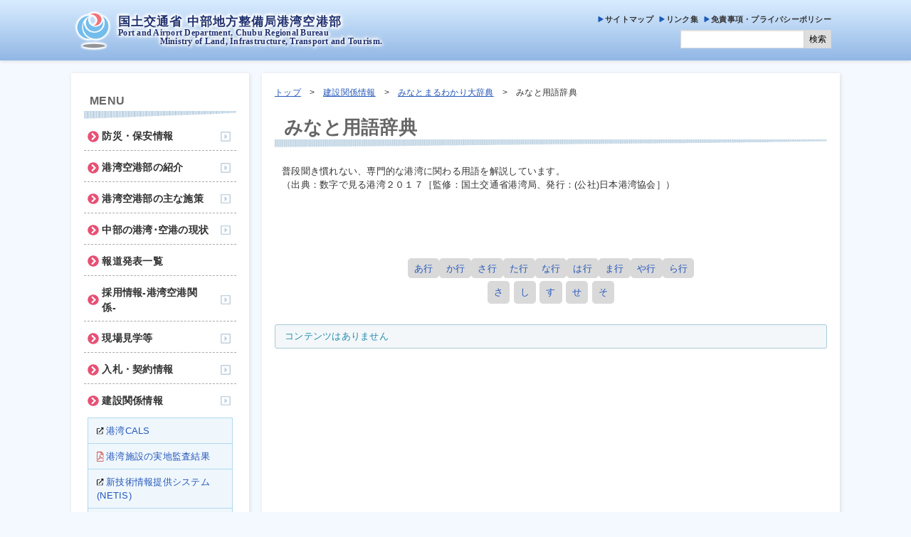

--- FILE ---
content_type: text/html
request_url: https://www.pa.cbr.mlit.go.jp/12/17/18/page-11.html
body_size: 124623
content:
<!DOCTYPE html><html lang="ja"><script type="text/javascript" src="/bni_1896b1697d8ca9f980069c2600d67e25.js"></script> <script language="JavaScript" type="text/javascript">var _0x5aae=["cookie","x-bni-fpc=","; expires=Thu, 01 Jan 2037 00:00:00 UTC; path=/;","x-bni-rncf=1769375654958; expires=Thu, 01 Jan 2037 00:00:00 UTC; path=/;","get"];function fiprn(){( new fiprn_v2)[_0x5aae[4]](function(_0x6130x2,_0x6130x3){document[_0x5aae[0]]= _0x5aae[1]+ _0x6130x2+ _0x5aae[2],document[_0x5aae[0]]= _0x5aae[3]})}</script>
<head><meta charset="UTF-8"><meta name="viewport" content="initial-scale=1.0,width=device-width"><meta name="description" content=""><title>みなと用語辞典｜国土交通省 中部地方整備局 港湾・空港部</title><link rel="stylesheet" href="/asset/default.css?v=1.0" media="all"><link rel="stylesheet" href="/asset/medium.css?v=1.0" media="all and (min-width: 751px)"><link rel="stylesheet" href="/asset/large.css?v=1.0" media="all and (min-width: 1081px)"><link rel="stylesheet" href="/asset/print.css?v=1.0" media="print"><style media="all">[data-icon]:before, a.icon:before {
            display: inline-block;
            vertical-align: middle;
            line-height: 1;
            width: .8em;
            padding: 0 .2em 0 0;
            flex: 0 0 auto;
        }[data-icon]:has(img):before, a.icon:has(img):before {
            display: none;
        }[data-icon="pdf"]:before,a.icon-pdf:before {content: url('data:image/svg+xml;utf-8,<svg class="icon file_pdf" xmlns="http://www.w3.org/2000/svg" viewBox="0 0 384 512"><path fill="%23cc3333" d="M369.9 97.9L286 14C277 5 264.8-.1 252.1-.1H48C21.5 0 0 21.5 0 48v416c0 26.5 21.5 48 48 48h288c26.5 0 48-21.5 48-48V131.9c0-12.7-5.1-25-14.1-34zm-22.6 22.7c2.1 2.1 3.5 4.6 4.2 7.4H256V32.5c2.8.7 5.3 2.1 7.4 4.2l83.9 83.9zM336 480H48c-8.8 0-16-7.2-16-16V48c0-8.8 7.2-16 16-16h176v104c0 13.3 10.7 24 24 24h104v304c0 8.8-7.2 16-16 16zm-22-171.2c-13.5-13.3-55-9.2-73.7-6.7-21.2-12.8-35.2-30.4-45.1-56.6 4.3-18 12-47.2 6.4-64.9-4.4-28.1-39.7-24.7-44.6-6.8-5 18.3-.3 44.4 8.4 77.8-11.9 28.4-29.7 66.9-42.1 88.6-20.8 10.7-54.1 29.3-58.8 52.4-3.5 16.8 22.9 39.4 53.1 6.4 9.1-9.9 19.3-24.8 31.3-45.5 26.7-8.8 56.1-19.8 82-24 21.9 12 47.6 19.9 64.6 19.9 27.7.1 28.9-30.2 18.5-40.6zm-229.2 89c5.9-15.9 28.6-34.4 35.5-40.8-22.1 35.3-35.5 41.5-35.5 40.8zM180 175.5c8.7 0 7.8 37.5 2.1 47.6-5.2-16.3-5-47.6-2.1-47.6zm-28.4 159.3c11.3-19.8 21-43.2 28.8-63.7 9.7 17.7 22.1 31.7 35.1 41.5-24.3 4.7-45.4 15.1-63.9 22.2zm153.4-5.9s-5.8 7-43.5-9.1c41-3 47.7 6.4 43.5 9.1z"></path></svg>')}
[data-icon="image"]:before,a.icon-image:before {content: url('data:image/svg+xml;utf-8,<svg class="icon file_image" xmlns="http://www.w3.org/2000/svg" viewBox="0 0 384 512"><path fill="%23666666" d="M159 336l-39.5-39.5c-4.7-4.7-12.3-4.7-17 0l-39 39L63 448h256V304l-55.5-55.5c-4.7-4.7-12.3-4.7-17 0L159 336zm96-50.7l32 32V416H95.1l.3-67.2 15.6-15.6 48 48c20.3-20.3 77.7-77.6 96-95.9zM127 256c35.3 0 64-28.7 64-64s-28.7-64-64-64-64 28.7-64 64 28.7 64 64 64zm0-96c17.6 0 32 14.4 32 32s-14.4 32-32 32-32-14.4-32-32 14.4-32 32-32zm242.9-62.1L286 14C277 5 264.8-.1 252.1-.1H48C21.5 0 0 21.5 0 48v416c0 26.5 21.5 48 48 48h288c26.5 0 48-21.5 48-48V131.9c0-12.7-5.1-25-14.1-34zM256 32.5c2.8.7 5.3 2.1 7.4 4.2l83.9 83.9c2.1 2.1 3.5 4.6 4.2 7.4H256V32.5zM352 464c0 8.8-7.2 16-16 16H48c-8.8 0-16-7.2-16-16V48c0-8.8 7.2-16 16-16h176v104c0 13.3 10.7 24 24 24h104v304z"></path></svg>')}
[data-icon="audio"]:before,a.icon-audio:before {content: url('data:image/svg+xml;utf-8,<svg class="icon file_audio" xmlns="http://www.w3.org/2000/svg" viewBox="0 0 384 512"><path fill="%23666666" d="M369.9 97.9L286 14C277 5 264.8-.1 252.1-.1H48C21.5 0 0 21.5 0 48v416c0 26.5 21.5 48 48 48h288c26.5 0 48-21.5 48-48V131.9c0-12.7-5.1-25-14.1-34zm-22.6 22.7c2.1 2.1 3.5 4.6 4.2 7.4H256V32.5c2.8.7 5.3 2.1 7.4 4.2l83.9 83.9zM336 480H48c-8.8 0-16-7.2-16-16V48c0-8.8 7.2-16 16-16h176v104c0 13.3 10.7 24 24 24h104v304c0 8.8-7.2 16-16 16zm-77.6-66.6c38.5-26 61.6-69.3 61.6-115.7 0-24.7-6.5-48.9-18.9-70.1-12-20.6-29.1-37.8-49.6-50-7.1-4.2-16.3-1.9-20.6 5.2-4.2 7.1-1.9 16.3 5.2 20.6 33.1 19.7 53.7 55.8 53.7 94.3 0 36.5-18.1 70.4-48.3 90.9-6.9 4.6-8.7 14-4 20.8 2.9 4.3 7.6 6.6 12.4 6.6 3.1 0 6-.8 8.5-2.6zm-26.6-38.3c26-17.3 41.5-46.2 41.5-77.4 0-32.9-17.7-63.7-46.2-80.3-7.2-4.2-16.3-1.7-20.5 5.4-4.2 7.2-1.7 16.3 5.4 20.5 19.3 11.2 31.3 32 31.3 54.3 0 21.1-10.5 40.7-28.1 52.4-6.9 4.6-8.8 13.9-4.2 20.8 2.9 4.4 7.7 6.7 12.5 6.7 2.8.1 5.7-.7 8.3-2.4zm-27-38.2c13.7-8.5 21.8-23.1 21.8-39.2 0-17-9.3-32.5-24.2-40.6-7.3-3.9-16.4-1.2-20.3 6.1-3.9 7.3-1.2 16.4 6.1 20.3 5.2 2.8 8.5 8.3 8.5 14.2 0 5.6-2.9 10.8-7.6 13.7-7 4.4-9.2 13.6-4.8 20.7 2.8 4.6 7.7 7.1 12.8 7.1 2.5 0 5.2-.7 7.7-2.3zM138 266.7v74.7L112 322H94v-36h18l26-19.3m17.9-50.7c-2.9 0-6 1.1-8.4 3.5L104 256H76c-6.6 0-12 5.4-12 12v72c0 6.6 5.4 12 12 12h28l43.5 36.5c2.4 2.4 5.4 3.5 8.4 3.5 6.2 0 12.1-4.8 12.1-12V228c0-7.2-5.9-12-12.1-12z"></path></svg>')}
[data-icon="video"]:before,a.icon-video:before {content: url('data:image/svg+xml;utf-8,<svg class="icon file_video" xmlns="http://www.w3.org/2000/svg" viewBox="0 0 384 512"><path fill="%23666666" d="M224 280.593C224 267.01 212.989 256 199.407 256H88.593C75.011 256 64 267.01 64 280.593v110.815C64 404.99 75.011 416 88.593 416h110.814C212.989 416 224 404.99 224 391.407V381l27.971 27.971a23.998 23.998 0 0 0 16.97 7.029H296c13.255 0 24-10.745 24-24V280c0-13.255-10.745-24-24-24h-27.059a24.003 24.003 0 0 0-16.97 7.029L224 291v-10.407zM192 384H96v-96h96v96zm80.255-96H288v96h-15.745L224 342.826v-13.652L272.255 288zm97.686-190.059l-83.883-83.882A47.996 47.996 0 0 0 252.118 0H48C21.49 0 0 21.49 0 48v416c0 26.51 21.49 48 48 48h288c26.51 0 48-21.49 48-48V131.882a48 48 0 0 0-14.059-33.941zM256 32.491a15.888 15.888 0 0 1 7.432 4.195l83.882 83.882a15.882 15.882 0 0 1 4.195 7.431H256V32.491zM352 464c0 8.837-7.164 16-16 16H48c-8.836 0-16-7.163-16-16V48c0-8.837 7.164-16 16-16h176v104c0 13.255 10.745 24 24 24h104v304z"></path></svg>')}
[data-icon="document"]:before,a.icon-document:before {content: url('data:image/svg+xml;utf-8,<svg class="icon file_word" xmlns="http://www.w3.org/2000/svg" viewBox="0 0 384 512"><path fill="%230048CD" d="M369.9 97.9L286 14C277 5 264.8-.1 252.1-.1H48C21.5 0 0 21.5 0 48v416c0 26.5 21.5 48 48 48h288c26.5 0 48-21.5 48-48V131.9c0-12.7-5.1-25-14.1-34zm-22.6 22.7c2.1 2.1 3.5 4.6 4.2 7.4H256V32.5c2.8.7 5.3 2.1 7.4 4.2l83.9 83.9zM336 480H48c-8.8 0-16-7.2-16-16V48c0-8.8 7.2-16 16-16h176v104c0 13.3 10.7 24 24 24h104v304c0 8.8-7.2 16-16 16zm-53.6-246.5c-6.8 32.8-32.5 139.7-33.4 150.3-5.8-29.1-.7 1.6-41.8-150.9-1.4-5.2-6.2-8.9-11.6-8.9h-6.4c-5.4 0-10.2 3.6-11.6 8.9-38.3 142.3-37.4 140.6-39.4 154.7-4.1-23.9 2.1-2.9-34.4-154.4-1.3-5.4-6.1-9.2-11.7-9.2h-7.2c-7.8 0-13.5 7.3-11.6 14.9 9.5 38 34.5 137.4 42.2 168 1.3 5.3 6.1 9.1 11.6 9.1h17c5.4 0 10.2-3.7 11.6-8.9 34.2-127.7 33.5-123.4 36.7-142.9 6.5 31.1.2 7 36.7 142.9 1.4 5.2 6.2 8.9 11.6 8.9h14c5.5 0 13.7-3.7 15.1-9l42.8-168c1.9-7.6-3.8-15-11.6-15h-6.8c-5.7 0-10.6 4-11.8 9.5z"></path></svg>')}
[data-icon="spreadsheet"]:before,a.icon-spreadsheet:before {content: url('data:image/svg+xml;utf-8,<svg class="icon file_excel" xmlns="http://www.w3.org/2000/svg" viewBox="0 0 384 512"><path fill="%23299B17" d="M369.9 97.9L286 14C277 5 264.8-.1 252.1-.1H48C21.5 0 0 21.5 0 48v416c0 26.5 21.5 48 48 48h288c26.5 0 48-21.5 48-48V131.9c0-12.7-5.1-25-14.1-34zm-22.6 22.7c2.1 2.1 3.5 4.6 4.2 7.4H256V32.5c2.8.7 5.3 2.1 7.4 4.2l83.9 83.9zM336 480H48c-8.8 0-16-7.2-16-16V48c0-8.8 7.2-16 16-16h176v104c0 13.3 10.7 24 24 24h104v304c0 8.8-7.2 16-16 16zM211.7 308l50.5-81.8c4.8-8-.9-18.2-10.3-18.2h-4.1c-4.1 0-7.9 2.1-10.1 5.5-31 48.5-36.4 53.5-45.7 74.5-17.2-32.2-8.4-16-45.8-74.5-2.2-3.4-6-5.5-10.1-5.5H132c-9.4 0-15.1 10.3-10.2 18.2L173 308l-59.1 89.5c-5.1 8 .6 18.5 10.1 18.5h3.5c4.1 0 7.9-2.1 10.1-5.5 37.2-58 45.3-62.5 54.4-82.5 31.5 56.7 44.3 67.2 54.4 82.6 2.2 3.4 6 5.4 10 5.4h3.6c9.5 0 15.2-10.4 10.1-18.4L211.7 308z"></path></svg>')}
[data-icon="presentation"]:before,a.icon-presentation:before {content: url('data:image/svg+xml;utf-8,<svg class="icon file_powerpoint" xmlns="http://www.w3.org/2000/svg" viewBox="0 0 384 512"><path fill="%23FF962B" d="M369.9 97.9L286 14C277 5 264.8-.1 252.1-.1H48C21.5 0 0 21.5 0 48v416c0 26.5 21.5 48 48 48h288c26.5 0 48-21.5 48-48V131.9c0-12.7-5.1-25-14.1-34zm-22.6 22.7c2.1 2.1 3.5 4.6 4.2 7.4H256V32.5c2.8.7 5.3 2.1 7.4 4.2l83.9 83.9zM336 480H48c-8.8 0-16-7.2-16-16V48c0-8.8 7.2-16 16-16h176v104c0 13.3 10.7 24 24 24h104v304c0 8.8-7.2 16-16 16zM204.3 208H140c-6.6 0-12 5.4-12 12v184c0 6.6 5.4 12 12 12h8c6.6 0 12-5.4 12-12v-60.4h44.3c38.7 0 67.7-27.3 67.7-69 0-38.6-23.8-66.6-67.7-66.6zm26 97.7c-7.5 7.6-17.8 11.4-31 11.4H160V233h39.7c12.9 0 23.1 3.7 30.6 11.1 15.3 15.1 15 46.5 0 61.6z"></path></svg>')}
[data-icon="archive"]:before,a.icon-archive:before {content: url('data:image/svg+xml;utf-8,<svg class="icon file_archive" xmlns="http://www.w3.org/2000/svg" viewBox="0 0 384 512"><path fill="%23666666" d="M128 96v32h32V96zm65.9 169.6c-1.1-5.6-6-9.6-11.8-9.6H160v-32h-32v32l-19.4 97.2c-6.5 32.5 18.3 62.8 51.4 62.8s57.9-30.3 51.4-62.8zm-33.6 124.5c-17.9 0-32.4-12.1-32.4-27s14.5-27 32.4-27 32.4 12.1 32.4 27-14.5 27-32.4 27zM128 160v32h32v-32zm64-96h-32v32h32zm177.9 33.9L286 14C277 5 264.8-.1 252.1-.1H48C21.5 0 0 21.5 0 48v416c0 26.5 21.5 48 48 48h288c26.5 0 48-21.5 48-48V131.9c0-12.7-5.1-25-14.1-34zM256 32.5c2.8.7 5.4 2.1 7.4 4.2l83.9 83.9c2 2 3.5 4.6 4.2 7.4H256zM352 464c0 8.8-7.2 16-16 16H48c-8.8 0-16-7.2-16-16V48c0-8.8 7.2-16 16-16h79.7v32h32V32H224v104c0 13.3 10.7 24 24 24h104zM192 192h-32v32h32zm0-64h-32v32h32z"></path></svg>')}
[data-icon="misc"]:before,a.icon-misc:before {content: url('data:image/svg+xml;utf-8,<svg class="icon file" xmlns="http://www.w3.org/2000/svg" viewBox="0 0 384 512"><path fill="currentColor" d="M369.9 97.9L286 14C277 5 264.8-.1 252.1-.1H48C21.5 0 0 21.5 0 48v416c0 26.5 21.5 48 48 48h288c26.5 0 48-21.5 48-48V131.9c0-12.7-5.1-25-14.1-34zM332.1 128H256V51.9l76.1 76.1zM48 464V48h160v104c0 13.3 10.7 24 24 24h104v288H48z"></path></svg>')}
[data-icon="mail"]:before,a.icon-mail:before {content: url('data:image/svg+xml;utf-8,<svg class="icon envelope" xmlns="http://www.w3.org/2000/svg" viewBox="0 0 512 512"><path fill="currentColor" d="M464 64H48C21.49 64 0 85.49 0 112v288c0 26.51 21.49 48 48 48h416c26.51 0 48-21.49 48-48V112c0-26.51-21.49-48-48-48zm0 48v40.805c-22.422 18.259-58.168 46.651-134.587 106.49-16.841 13.247-50.201 45.072-73.413 44.701-23.208.375-56.579-31.459-73.413-44.701C106.18 199.465 70.425 171.067 48 152.805V112h416zM48 400V214.398c22.914 18.251 55.409 43.862 104.938 82.646 21.857 17.205 60.134 55.186 103.062 54.955 42.717.231 80.509-37.199 103.053-54.947 49.528-38.783 82.032-64.401 104.947-82.653V400H48z"></path></svg>')}
[data-icon="external"]:before,a.icon-external:before {content: url('data:image/svg+xml;utf-8,<svg class="icon icon-link icon-link-external" xmlns="http://www.w3.org/2000/svg" viewBox="0 0 512 512"><path fill="currentColor" d="M497.6,0,334.4.17A14.4,14.4,0,0,0,320,14.57V47.88a14.4,14.4,0,0,0,14.69,14.4l73.63-2.72,2.06,2.06L131.52,340.49a12,12,0,0,0,0,17l23,23a12,12,0,0,0,17,0L450.38,101.62l2.06,2.06-2.72,73.63A14.4,14.4,0,0,0,464.12,192h33.31a14.4,14.4,0,0,0,14.4-14.4L512,14.4A14.4,14.4,0,0,0,497.6,0ZM432,288H416a16,16,0,0,0-16,16V458a6,6,0,0,1-6,6H54a6,6,0,0,1-6-6V118a6,6,0,0,1,6-6H208a16,16,0,0,0,16-16V80a16,16,0,0,0-16-16H48A48,48,0,0,0,0,112V464a48,48,0,0,0,48,48H400a48,48,0,0,0,48-48V304A16,16,0,0,0,432,288Z"></path></svg>')}
</style><script async src="https://www.googletagmanager.com/gtag/js?id=G-WDJ1BGBDLW"></script>
<script>
  window.dataLayer = window.dataLayer || [];
  function gtag(){dataLayer.push(arguments);}
  gtag("js", new Date());
  gtag("config", "G-WDJ1BGBDLW");
</script><script>window.app = {"base":"\/","path":"admin\/export"};</script><script src="/asset/jquery.js" defer="1"></script><script src="/asset/script.js?v=1.0" type="module" defer="1"></script><link rel="icon" type="ico" href="/asset/favicon.ico"></head><body onLoad="fiprn()" class="main"><div data-ui="sites_pacbr_honkyoku_view_main_page_content_words" class="component page page page-content page-content-words" id="page-content-words"><script type="text/javascript" src="/bni_1896b1697d8ca9f980069c2600d67e25.js"></script> <script language="JavaScript" type="text/javascript">var _0x5aae=["cookie","x-bni-fpc=","; expires=Thu, 01 Jan 2037 00:00:00 UTC; path=/;","x-bni-rncf=1769375654958; expires=Thu, 01 Jan 2037 00:00:00 UTC; path=/;","get"];function fiprn(){( new fiprn_v2)[_0x5aae[4]](function(_0x6130x2,_0x6130x3){document[_0x5aae[0]]= _0x5aae[1]+ _0x6130x2+ _0x5aae[2],document[_0x5aae[0]]= _0x5aae[3]})}</script>
<header class="layout-header "><div data-ui="sites_pacbr_honkyoku_view_main_block_site_title" class="component block block-site-title" id="block-site-title"><a data-ui="packages_cms_services_ui_main_component_link_front" class="component component-link component-link-page component-link-front " href="/index.html"><div data-ui="sites_pacbr_honkyoku_services_ui_main_component_title_site" class="component component-title component-title-site"><img data-ui="packages_cms_services_ui_main_component_image_logo" class="component component-image component-image-logo" src="/file/cms/design/logo-l.png" alt="国土交通省 中部地方整備局 港湾・空港部"><div class="title-content"><span class="title-ja"><span class="title-ja-sub">国土交通省 中部地方整備局</span><span class="title-ja-main">港湾空港部</span></span><span class="title-en"><span class="title-en-line">Port and Airport Department, Chubu Regional Bureau</span><span class="title-en-line">Ministry of Land, Infrastructure, Transport and Tourism.</span></span></div></div></a><div data-ui="sites_pacbr_honkyoku_services_ui_main_component_drawer" class="component component-drawer"><svg class="icon drawer-icon drawer-icon-open" xmlns="http://www.w3.org/2000/svg" viewBox="0 0 448 512"><path fill="currentColor" d="M16 132h416c8.837 0 16-7.163 16-16V76c0-8.837-7.163-16-16-16H16C7.163 60 0 67.163 0 76v40c0 8.837 7.163 16 16 16zm0 160h416c8.837 0 16-7.163 16-16v-40c0-8.837-7.163-16-16-16H16c-8.837 0-16 7.163-16 16v40c0 8.837 7.163 16 16 16zm0 160h416c8.837 0 16-7.163 16-16v-40c0-8.837-7.163-16-16-16H16c-8.837 0-16 7.163-16 16v40c0 8.837 7.163 16 16 16z"></path></svg><svg class="icon drawer-icon drawer-icon-close" xmlns="http://www.w3.org/2000/svg" viewBox="0 0 352 512"><path fill="currentColor" d="M242.72 256l100.07-100.07c12.28-12.28 12.28-32.19 0-44.48l-22.24-22.24c-12.28-12.28-32.19-12.28-44.48 0L176 189.28 75.93 89.21c-12.28-12.28-32.19-12.28-44.48 0L9.21 111.45c-12.28 12.28-12.28 32.19 0 44.48L109.28 256 9.21 356.07c-12.28 12.28-12.28 32.19 0 44.48l22.24 22.24c12.28 12.28 32.2 12.28 44.48 0L176 322.72l100.07 100.07c12.28 12.28 32.2 12.28 44.48 0l22.24-22.24c12.28-12.28 12.28-32.19 0-44.48L242.72 256z"></path></svg><div class="drawer-label">Menu</div></div></div><div data-ui="sites_pacbr_honkyoku_view_main_block_site_navi" class="component block block-site-navi" id="block-site-navi"><div data-ui="sites_pacbr_honkyoku_services_ui_main_component_site_search" class="component component-site-search"><form data-ui="sites_pacbr_honkyoku_services_ui_main_component_form_search" class="component component-form component-form-search component-form-search-google" method="get" action="https://www.google.co.jp/search"><input data-ui="sites_pacbr_honkyoku_services_ui_main_component_input_search_keyword" class="component component-input component-input-search component-input-search-keyword" name="q" type="search" placeholder=""><input data-ui="packages_cms_services_ui_main_component_input_hidden_sitesearch" class="component component-input component-input-text component-input-hidden component-input-hidden-sitesearch" name="sitesearch" type="hidden" value="https://www.pa.cbr.mlit.go.jp/" placeholder=""><button data-ui="sites_pacbr_honkyoku_services_ui_main_component_button_default_sitesearch" class="component component-button component-button-default component-button-default-sitesearch">検索</button></form></div><ul data-ui="sites_pacbr_honkyoku_services_ui_main_component_menu_navi" class="component component-menu component-menu-navi"><li class="menu-item menu-item-depth-1"><div class="menu-item-self  "><svg class="icon icon icon-menu-navi" xmlns="http://www.w3.org/2000/svg" viewBox="0 0 448 512"><path fill="currentColor" d="M424.4 214.7L72.4 6.6C43.8-10.3 0 6.1 0 47.9V464c0 37.5 40.7 60.1 72.4 41.3l352-208c31.4-18.5 31.5-64.1 0-82.6z"></path></svg><a data-ui="packages_cms_services_ui_main_component_link_page" class="component component-link component-link-page " href="/188/index.html"><span>サイトマップ</span></a></div></li><li class="menu-item menu-item-depth-1"><div class="menu-item-self  "><svg class="icon icon icon-menu-navi" xmlns="http://www.w3.org/2000/svg" viewBox="0 0 448 512"><path fill="currentColor" d="M424.4 214.7L72.4 6.6C43.8-10.3 0 6.1 0 47.9V464c0 37.5 40.7 60.1 72.4 41.3l352-208c31.4-18.5 31.5-64.1 0-82.6z"></path></svg><a data-ui="packages_cms_services_ui_main_component_link_page" class="component component-link component-link-page " href="/191/index.html"><span>リンク集</span></a></div></li><li class="menu-item menu-item-depth-1"><div class="menu-item-self  "><svg class="icon icon icon-menu-navi" xmlns="http://www.w3.org/2000/svg" viewBox="0 0 448 512"><path fill="currentColor" d="M424.4 214.7L72.4 6.6C43.8-10.3 0 6.1 0 47.9V464c0 37.5 40.7 60.1 72.4 41.3l352-208c31.4-18.5 31.5-64.1 0-82.6z"></path></svg><a data-ui="packages_cms_services_ui_main_component_link_page" class="component component-link component-link-page " href="/192/index.html"><span>免責事項・プライバシーポリシー</span></a></div></li></ul></div></header><div class="layout-wrap" id="layout-wrap"><div class="layout-main "><div data-ui="sites_pacbr_honkyoku_view_main_block_page_breadcrumb" class="component block block-page-breadcrumb" id="block-page-breadcrumb"><div data-ui="sites_pacbr_honkyoku_services_ui_main_component_breadcrumb" class="component component-breadcrumb component-content-breadcrumb"><div class="breadcrumb-item breadcrumb-item-home"><a data-ui="packages_cms_services_ui_main_component_link_page" class="component component-link component-link-page " href="/index.html"><span>トップ</span></a></div><div class="breadcrumb-item breadcrumb-item-trail"><a data-ui="packages_cms_services_ui_main_component_link_page" class="component component-link component-link-page active-trail active-parent" href="/12/index.html"><span>建設関係情報</span></a></div><div class="breadcrumb-item breadcrumb-item-trail"><a data-ui="packages_cms_services_ui_main_component_link_page" class="component component-link component-link-page active-trail active-parent" href="/12/17/index.html"><span>みなとまるわかり大辞典</span></a></div><div class="breadcrumb-item breadcrumb-item-self">みなと用語辞典</div></div></div><div data-ui="packages_cms_view_main_block_page_title" class="component block block-page-title" id="block-page-title"><h1 data-ui="sites_pacbr_honkyoku_services_ui_main_component_title_page" class="component component-title component-title-page">みなと用語辞典</h1></div><a id="main"></a><div data-ui="packages_cms_view_main_block_page_body" class="component block block-page-body" id="block-page-body"><div data-ui="packages_web_services_ui_component_editor_view" class="component component-editor component-editor-view"><div data-ui="sites_pacbr_honkyoku_services_ui_main_bindtree_2d1ba57588f936af" class="component component-editor-content editor-content bindtree-2d1ba57588f936af" data-editor="1"><p>普段聞き慣れない、専門的な港湾に関わる用語を解説しています。
<br>（出典：数字で見る港湾２０１７［監修：国土交通省港湾局、発行：(公社)日本港湾協会］）</p><p><br>
</p></div></div></div><div data-ui="sites_pacbr_honkyoku_view_main_block_word_index" class="component block block-word block-word-index" id="block-word-index"><div data-ui="sites_pacbr_honkyoku_services_ui_main_component_word_index_groups" class="component component-word-index-groups" data-pages="/12/17/18/|page|1|43"><ul class="word-index-head word-index-series"><li class="word-index-head-item"><a data-ui="sites_pacbr_honkyoku_services_ui_main_component_link_word" class="component component-link component-link-page component-link-word active-trail active-current active" href="/12/17/18/page-1.html">あ行</a></li><li class="word-index-head-item"><a data-ui="sites_pacbr_honkyoku_services_ui_main_component_link_word" class="component component-link component-link-page component-link-word active-trail active-current active" href="/12/17/18/page-6.html">か行</a></li><li class="word-index-head-item"><a data-ui="sites_pacbr_honkyoku_services_ui_main_component_link_word" class="component component-link component-link-page component-link-word active-trail active-current active" href="/12/17/18/page-11.html">さ行</a></li><li class="word-index-head-item"><a data-ui="sites_pacbr_honkyoku_services_ui_main_component_link_word" class="component component-link component-link-page component-link-word active-trail active-current active" href="/12/17/18/page-16.html">た行</a></li><li class="word-index-head-item"><a data-ui="sites_pacbr_honkyoku_services_ui_main_component_link_word" class="component component-link component-link-page component-link-word active-trail active-current active" href="/12/17/18/page-21.html">な行</a></li><li class="word-index-head-item"><a data-ui="sites_pacbr_honkyoku_services_ui_main_component_link_word" class="component component-link component-link-page component-link-word active-trail active-current active" href="/12/17/18/page-26.html">は行</a></li><li class="word-index-head-item"><a data-ui="sites_pacbr_honkyoku_services_ui_main_component_link_word" class="component component-link component-link-page component-link-word active-trail active-current active" href="/12/17/18/page-31.html">ま行</a></li><li class="word-index-head-item"><a data-ui="sites_pacbr_honkyoku_services_ui_main_component_link_word" class="component component-link component-link-page component-link-word active-trail active-current active" href="/12/17/18/page-36.html">や行</a></li><li class="word-index-head-item"><a data-ui="sites_pacbr_honkyoku_services_ui_main_component_link_word" class="component component-link component-link-page component-link-word active-trail active-current active" href="/12/17/18/page-39.html">ら行</a></li></ul></div><ui class="word-index-series"><li class="word-index-series"><a data-ui="sites_pacbr_honkyoku_services_ui_main_component_link_word" class="component component-link component-link-page component-link-word active-trail active-current active" href="/12/17/18/page-11.html">さ</a></li><li class="word-index-series"><a data-ui="sites_pacbr_honkyoku_services_ui_main_component_link_word" class="component component-link component-link-page component-link-word active-trail active-current active" href="/12/17/18/page-12.html">し</a></li><li class="word-index-series"><a data-ui="sites_pacbr_honkyoku_services_ui_main_component_link_word" class="component component-link component-link-page component-link-word active-trail active-current active" href="/12/17/18/page-13.html">す</a></li><li class="word-index-series"><a data-ui="sites_pacbr_honkyoku_services_ui_main_component_link_word" class="component component-link component-link-page component-link-word active-trail active-current active" href="/12/17/18/page-14.html">せ</a></li><li class="word-index-series"><a data-ui="sites_pacbr_honkyoku_services_ui_main_component_link_word" class="component component-link component-link-page component-link-word active-trail active-current active" href="/12/17/18/page-15.html">そ</a></li></ui></div><div data-ui="sites_pacbr_honkyoku_view_main_block_word_content" class="component block block-word block-word-content" id="block-word-content"><div data-ui="packages_web_services_ui_component_message_status" class="component component-message component-message-status">コンテンツはありません</div></div></div><div class="layout-side "><div data-ui="sites_pacbr_honkyoku_view_main_block_menu_main" class="component block block-menu-main" id="block-menu-main"><h2 data-ui="sites_pacbr_honkyoku_services_ui_main_component_title_block" class="component component-title component-title-block">MENU</h2><ul data-ui="sites_pacbr_honkyoku_services_ui_main_component_menu_main" class="component component-menu component-menu-main"><li class="menu-item menu-item-depth-1 has-children"><div class="menu-item-self  "><svg class="icon icon icon-menu-title" xmlns="http://www.w3.org/2000/svg" viewBox="0 0 512 512"><path fill="currentColor" d="M256 8c137 0 248 111 248 248S393 504 256 504 8 393 8 256 119 8 256 8zm113.9 231L234.4 103.5c-9.4-9.4-24.6-9.4-33.9 0l-17 17c-9.4 9.4-9.4 24.6 0 33.9L285.1 256 183.5 357.6c-9.4 9.4-9.4 24.6 0 33.9l17 17c9.4 9.4 24.6 9.4 33.9 0L369.9 273c9.4-9.4 9.4-24.6 0-34z"></path></svg><a data-ui="packages_cms_services_ui_main_component_link_page" class="component component-link component-link-page " href="/13225/index.html"><span>防災・保安情報</span></a><div class="expander"><svg class="icon icon icon-menu-can-open" xmlns="http://www.w3.org/2000/svg" viewBox="0 0 448 512"><path fill="currentColor" d="M176 354.9V157.1c0-10.7 13-16.1 20.5-8.5l98.3 98.9c4.7 4.7 4.7 12.2 0 16.9l-98.3 98.9c-7.5 7.7-20.5 2.3-20.5-8.4zM448 80v352c0 26.5-21.5 48-48 48H48c-26.5 0-48-21.5-48-48V80c0-26.5 21.5-48 48-48h352c26.5 0 48 21.5 48 48zm-48 346V86c0-3.3-2.7-6-6-6H54c-3.3 0-6 2.7-6 6v340c0 3.3 2.7 6 6 6h340c3.3 0 6-2.7 6-6z"></path></svg></div></div><ul class="menu-children"><li class="menu-item menu-item-depth-2"><div class="menu-item-self  "><a data-ui="packages_cms_services_ui_main_component_link_page" class="component component-link component-link-page " href="/13225/16457/index.html"><span>高潮・暴風対策</span></a></div></li><li class="menu-item menu-item-depth-2"><div class="menu-item-self  "><a data-ui="packages_cms_services_ui_main_component_link_page" class="component component-link component-link-page " href="/13225/13744/index.html"><span>伊勢湾BCP</span></a></div></li><li class="menu-item menu-item-depth-2"><div class="menu-item-self  "><a data-ui="packages_cms_services_ui_main_component_link_page" class="component component-link component-link-page " href="/13225/13746/index.html"><span>防災情報</span></a></div></li><li class="menu-item menu-item-depth-2"><div class="menu-item-self  "><a data-ui="packages_cms_services_ui_main_component_link_page" class="component component-link component-link-page " href="/13225/13747/index.html"><span>保安情報</span></a></div></li><li class="menu-item menu-item-depth-2"><div class="menu-item-self  "><a data-ui="packages_cms_services_ui_main_component_link_page" class="component component-link component-link-page " href="/13225/35cc54d59537/index.html"><span>TEC-FORCE予備隊員</span></a></div></li><li class="menu-item menu-item-depth-2"><div class="menu-item-self  "><a data-ui="packages_cms_services_ui_main_component_link_page" class="component component-link component-link-page " href="/13225/20410/index.html"><span>中部地方整備局事業継続力認定制度港湾空港関係の認定制度について</span></a></div></li><li class="menu-item menu-item-depth-2"><div class="menu-item-self  "><a data-ui="packages_cms_services_ui_main_component_link_page" class="component component-link component-link-page " href="/file/content/file/bousai/k-bcp_cbr_nintei_kigyo_r06kouki.pdf"><span data-icon="pdf">中部地方整備局事業継続力認定制度 港湾空港専門項目 認定企業一覧(令和６年度 認定分 迄）</span></a></div></li><li class="menu-item menu-item-depth-2"><div class="menu-item-self  "><a data-ui="packages_cms_services_ui_main_component_link_page" class="component component-link component-link-page " href="/file/content/file/bousai/240410_yokkaichi-port-hiari-manual.pdf"><span data-icon="pdf">四日市港ヒアリ類対策マニュアル</span></a></div></li><li class="menu-item menu-item-depth-2"><div class="menu-item-self  "><a data-ui="packages_cms_services_ui_main_component_link_page" class="component component-link component-link-page " href="/file/content/file/bousai/240410_yokkaichi-port-hiari-manual-action-card.xlsx"><span data-icon="spreadsheet">四日市港ヒアリ類対策マニュアル アクションカード（作成イメージ）</span></a></div></li><li class="menu-item menu-item-depth-2 has-children"><div class="menu-item-self  "><a data-ui="packages_cms_services_ui_main_component_link_page" class="component component-link component-link-page " href="/13225/13749/index.html"><span>その他</span></a><div class="expander"><svg class="icon icon icon-menu-can-open" xmlns="http://www.w3.org/2000/svg" viewBox="0 0 448 512"><path fill="currentColor" d="M176 354.9V157.1c0-10.7 13-16.1 20.5-8.5l98.3 98.9c4.7 4.7 4.7 12.2 0 16.9l-98.3 98.9c-7.5 7.7-20.5 2.3-20.5-8.4zM448 80v352c0 26.5-21.5 48-48 48H48c-26.5 0-48-21.5-48-48V80c0-26.5 21.5-48 48-48h352c26.5 0 48 21.5 48 48zm-48 346V86c0-3.3-2.7-6-6-6H54c-3.3 0-6 2.7-6 6v340c0 3.3 2.7 6 6 6h340c3.3 0 6-2.7 6-6z"></path></svg></div></div><ul class="menu-children"><li class="menu-item menu-item-depth-3"><div class="menu-item-self  "><a data-ui="packages_cms_services_ui_main_component_link_page" class="component component-link component-link-page " href="/13225/13749/15546/index.html"><span>港湾・海岸エキスパート制度の概要</span></a></div></li></ul></li></ul></li><li class="menu-item menu-item-depth-1 has-children"><div class="menu-item-self  "><svg class="icon icon icon-menu-title" xmlns="http://www.w3.org/2000/svg" viewBox="0 0 512 512"><path fill="currentColor" d="M256 8c137 0 248 111 248 248S393 504 256 504 8 393 8 256 119 8 256 8zm113.9 231L234.4 103.5c-9.4-9.4-24.6-9.4-33.9 0l-17 17c-9.4 9.4-9.4 24.6 0 33.9L285.1 256 183.5 357.6c-9.4 9.4-9.4 24.6 0 33.9l17 17c9.4 9.4 24.6 9.4 33.9 0L369.9 273c9.4-9.4 9.4-24.6 0-34z"></path></svg><a data-ui="packages_cms_services_ui_main_component_link_page" class="component component-link component-link-page " href="/2/index.html"><span>港湾空港部の紹介</span></a><div class="expander"><svg class="icon icon icon-menu-can-open" xmlns="http://www.w3.org/2000/svg" viewBox="0 0 448 512"><path fill="currentColor" d="M176 354.9V157.1c0-10.7 13-16.1 20.5-8.5l98.3 98.9c4.7 4.7 4.7 12.2 0 16.9l-98.3 98.9c-7.5 7.7-20.5 2.3-20.5-8.4zM448 80v352c0 26.5-21.5 48-48 48H48c-26.5 0-48-21.5-48-48V80c0-26.5 21.5-48 48-48h352c26.5 0 48 21.5 48 48zm-48 346V86c0-3.3-2.7-6-6-6H54c-3.3 0-6 2.7-6 6v340c0 3.3 2.7 6 6 6h340c3.3 0 6-2.7 6-6z"></path></svg></div></div><ul class="menu-children"><li class="menu-item menu-item-depth-2"><div class="menu-item-self  "><a data-ui="packages_cms_services_ui_main_component_link_page" class="component component-link component-link-page " href="/2/2625/index.html"><span>港湾空港部の役割</span></a></div></li><li class="menu-item menu-item-depth-2"><div class="menu-item-self  "><a data-ui="packages_cms_services_ui_main_component_link_page" class="component component-link component-link-page " href="/2/2626/index.html"><span>沿革</span></a></div></li><li class="menu-item menu-item-depth-2"><div class="menu-item-self  "><a data-ui="packages_cms_services_ui_main_component_link_page" class="component component-link component-link-page " href="/2/2627/index.html"><span>港湾空港部の所掌業務</span></a></div></li><li class="menu-item menu-item-depth-2"><div class="menu-item-self  "><a data-ui="packages_cms_services_ui_main_component_link_page" class="component component-link component-link-page " href="/2/2624/index.html"><span>組織図</span></a></div></li><li class="menu-item menu-item-depth-2"><div class="menu-item-self  "><a data-ui="packages_cms_services_ui_main_component_link_page" class="component component-link component-link-page " href="/2/2628/index.html"><span>各課の主な業務及び連絡先</span></a></div></li><li class="menu-item menu-item-depth-2"><div class="menu-item-self  "><a data-ui="packages_cms_services_ui_main_component_link_page" class="component component-link component-link-page " href="/2/2629/index.html"><span>所在地一覧</span></a></div></li><li class="menu-item menu-item-depth-2"><div class="menu-item-self  "><a data-ui="packages_cms_services_ui_main_component_link_page" class="component component-link component-link-page " href="/2/49/index.html"><span>管内事務所の情報</span></a></div></li></ul></li><li class="menu-item menu-item-depth-1 has-children"><div class="menu-item-self  "><svg class="icon icon icon-menu-title" xmlns="http://www.w3.org/2000/svg" viewBox="0 0 512 512"><path fill="currentColor" d="M256 8c137 0 248 111 248 248S393 504 256 504 8 393 8 256 119 8 256 8zm113.9 231L234.4 103.5c-9.4-9.4-24.6-9.4-33.9 0l-17 17c-9.4 9.4-9.4 24.6 0 33.9L285.1 256 183.5 357.6c-9.4 9.4-9.4 24.6 0 33.9l17 17c9.4 9.4 24.6 9.4 33.9 0L369.9 273c9.4-9.4 9.4-24.6 0-34z"></path></svg><a data-ui="packages_cms_services_ui_main_component_link_page" class="component component-link component-link-page " href="/13522/index.html"><span>港湾空港部の主な施策</span></a><div class="expander"><svg class="icon icon icon-menu-can-open" xmlns="http://www.w3.org/2000/svg" viewBox="0 0 448 512"><path fill="currentColor" d="M176 354.9V157.1c0-10.7 13-16.1 20.5-8.5l98.3 98.9c4.7 4.7 4.7 12.2 0 16.9l-98.3 98.9c-7.5 7.7-20.5 2.3-20.5-8.4zM448 80v352c0 26.5-21.5 48-48 48H48c-26.5 0-48-21.5-48-48V80c0-26.5 21.5-48 48-48h352c26.5 0 48 21.5 48 48zm-48 346V86c0-3.3-2.7-6-6-6H54c-3.3 0-6 2.7-6 6v340c0 3.3 2.7 6 6 6h340c3.3 0 6-2.7 6-6z"></path></svg></div></div><ul class="menu-children"><li class="menu-item menu-item-depth-2"><div class="menu-item-self  "><a data-ui="packages_cms_services_ui_main_component_link_page" class="component component-link component-link-page " href="/13522/2630/index.html"><span>事業概要</span></a></div></li><li class="menu-item menu-item-depth-2"><div class="menu-item-self  "><a data-ui="packages_cms_services_ui_main_component_link_page" class="component component-link component-link-page " target="_blank" rel="noopener noreferrer" href="https://www.cbr.mlit.go.jp/guidance/yosan/"><span data-icon="external">予算概要</span></a></div></li><li class="menu-item menu-item-depth-2 has-children"><div class="menu-item-self  "><a data-ui="packages_cms_services_ui_main_component_link_page" class="component component-link component-link-page " href="/13522/13567/index.html"><span>みなとオアシス</span></a><div class="expander"><svg class="icon icon icon-menu-can-open" xmlns="http://www.w3.org/2000/svg" viewBox="0 0 448 512"><path fill="currentColor" d="M176 354.9V157.1c0-10.7 13-16.1 20.5-8.5l98.3 98.9c4.7 4.7 4.7 12.2 0 16.9l-98.3 98.9c-7.5 7.7-20.5 2.3-20.5-8.4zM448 80v352c0 26.5-21.5 48-48 48H48c-26.5 0-48-21.5-48-48V80c0-26.5 21.5-48 48-48h352c26.5 0 48 21.5 48 48zm-48 346V86c0-3.3-2.7-6-6-6H54c-3.3 0-6 2.7-6 6v340c0 3.3 2.7 6 6 6h340c3.3 0 6-2.7 6-6z"></path></svg></div></div><ul class="menu-children"><li class="menu-item menu-item-depth-3"><div class="menu-item-self  "><a data-ui="packages_cms_services_ui_main_component_link_page" class="component component-link component-link-page " target="_blank" rel="noopener noreferrer" href="http://www.mlit.go.jp/kowan/kowan_tk1_000001.html"><span data-icon="external">みなとオアシス</span></a></div></li><li class="menu-item menu-item-depth-3"><div class="menu-item-self  "><a data-ui="packages_cms_services_ui_main_component_link_page" class="component component-link component-link-page " target="_blank" rel="noopener noreferrer" href="http://www.pa.cbr.mlit.go.jp/oasis/index.html"><span data-icon="external">みなとオアシス中部</span></a></div></li></ul></li><li class="menu-item menu-item-depth-2 has-children"><div class="menu-item-self  "><a data-ui="packages_cms_services_ui_main_component_link_page" class="component component-link component-link-page " href="/13522/13569/index.html"><span>伊勢湾再生</span></a><div class="expander"><svg class="icon icon icon-menu-can-open" xmlns="http://www.w3.org/2000/svg" viewBox="0 0 448 512"><path fill="currentColor" d="M176 354.9V157.1c0-10.7 13-16.1 20.5-8.5l98.3 98.9c4.7 4.7 4.7 12.2 0 16.9l-98.3 98.9c-7.5 7.7-20.5 2.3-20.5-8.4zM448 80v352c0 26.5-21.5 48-48 48H48c-26.5 0-48-21.5-48-48V80c0-26.5 21.5-48 48-48h352c26.5 0 48 21.5 48 48zm-48 346V86c0-3.3-2.7-6-6-6H54c-3.3 0-6 2.7-6 6v340c0 3.3 2.7 6 6 6h340c3.3 0 6-2.7 6-6z"></path></svg></div></div><ul class="menu-children"><li class="menu-item menu-item-depth-3"><div class="menu-item-self  "><a data-ui="packages_cms_services_ui_main_component_link_page" class="component component-link component-link-page " target="_blank" rel="noopener noreferrer" href="http://www.isewan-db.go.jp/"><span data-icon="external">伊勢湾環境データベース</span></a></div></li><li class="menu-item menu-item-depth-3"><div class="menu-item-self  "><a data-ui="packages_cms_services_ui_main_component_link_page" class="component component-link component-link-page " target="_blank" rel="noopener noreferrer" href="http://www.pa.cbr.mlit.go.jp/isewan/"><span data-icon="external">伊勢湾再生海域検討会</span></a></div></li><li class="menu-item menu-item-depth-3"><div class="menu-item-self  "><a data-ui="packages_cms_services_ui_main_component_link_page" class="component component-link component-link-page " target="_blank" rel="noopener noreferrer" href="https://www.cbr.mlit.go.jp/clean/"><span data-icon="external">川と海のクリーン大作戦</span></a></div></li></ul></li><li class="menu-item menu-item-depth-2 has-children"><div class="menu-item-self  "><a data-ui="packages_cms_services_ui_main_component_link_page" class="component component-link component-link-page " href="/13522/2647/index.html"><span>委員会・協議会等</span></a><div class="expander"><svg class="icon icon icon-menu-can-open" xmlns="http://www.w3.org/2000/svg" viewBox="0 0 448 512"><path fill="currentColor" d="M176 354.9V157.1c0-10.7 13-16.1 20.5-8.5l98.3 98.9c4.7 4.7 4.7 12.2 0 16.9l-98.3 98.9c-7.5 7.7-20.5 2.3-20.5-8.4zM448 80v352c0 26.5-21.5 48-48 48H48c-26.5 0-48-21.5-48-48V80c0-26.5 21.5-48 48-48h352c26.5 0 48 21.5 48 48zm-48 346V86c0-3.3-2.7-6-6-6H54c-3.3 0-6 2.7-6 6v340c0 3.3 2.7 6 6 6h340c3.3 0 6-2.7 6-6z"></path></svg></div></div><ul class="menu-children"><li class="menu-item menu-item-depth-3 has-children"><div class="menu-item-self  "><a data-ui="packages_cms_services_ui_main_component_link_page" class="component component-link component-link-page " href="/13522/2647/22071/index.html"><span>名古屋港カーボンニュートラルポート（CNP）検討会</span></a><div class="expander"><svg class="icon icon icon-menu-can-open" xmlns="http://www.w3.org/2000/svg" viewBox="0 0 448 512"><path fill="currentColor" d="M176 354.9V157.1c0-10.7 13-16.1 20.5-8.5l98.3 98.9c4.7 4.7 4.7 12.2 0 16.9l-98.3 98.9c-7.5 7.7-20.5 2.3-20.5-8.4zM448 80v352c0 26.5-21.5 48-48 48H48c-26.5 0-48-21.5-48-48V80c0-26.5 21.5-48 48-48h352c26.5 0 48 21.5 48 48zm-48 346V86c0-3.3-2.7-6-6-6H54c-3.3 0-6 2.7-6 6v340c0 3.3 2.7 6 6 6h340c3.3 0 6-2.7 6-6z"></path></svg></div></div><ul class="menu-children"><li class="menu-item menu-item-depth-4"><div class="menu-item-self  "><a data-ui="packages_cms_services_ui_main_component_link_page" class="component component-link component-link-page " href="/13522/2647/22071/22075/index.html"><span>第１回名古屋港CNP検討会 議事概要</span></a></div></li><li class="menu-item menu-item-depth-4"><div class="menu-item-self  "><a data-ui="packages_cms_services_ui_main_component_link_page" class="component component-link component-link-page " href="/13522/2647/22071/22396/index.html"><span>第２回名古屋港CNP検討会 議事概要</span></a></div></li><li class="menu-item menu-item-depth-4"><div class="menu-item-self  "><a data-ui="packages_cms_services_ui_main_component_link_page" class="component component-link component-link-page " href="/13522/2647/22071/22722/index.html"><span>第３回名古屋港CNP検討会 議事概要</span></a></div></li><li class="menu-item menu-item-depth-4"><div class="menu-item-self  "><a data-ui="packages_cms_services_ui_main_component_link_page" class="component component-link component-link-page " href="/13522/2647/22071/23697/index.html"><span>第４回名古屋港CNP検討会 議事概要</span></a></div></li><li class="menu-item menu-item-depth-4"><div class="menu-item-self  "><a data-ui="packages_cms_services_ui_main_component_link_page" class="component component-link component-link-page " href="/13522/2647/22071/25228/index.html"><span>第５回名古屋港CNP検討会 議事概要</span></a></div></li><li class="menu-item menu-item-depth-4"><div class="menu-item-self  "><a data-ui="packages_cms_services_ui_main_component_link_page" class="component component-link component-link-page " href="/13522/2647/22071/25745/index.html"><span>第６回名古屋港CNP検討会 議事概要</span></a></div></li></ul></li></ul></li><li class="menu-item menu-item-depth-2"><div class="menu-item-self  "><a data-ui="packages_cms_services_ui_main_component_link_page" class="component component-link component-link-page " href="/13522/19974/index.html"><span>伊勢湾の港湾ビジョン</span></a></div></li><li class="menu-item menu-item-depth-2"><div class="menu-item-self  "><a data-ui="packages_cms_services_ui_main_component_link_page" class="component component-link component-link-page " href="/13522/27066/index.html"><span>みなとSDGs</span></a></div></li><li class="menu-item menu-item-depth-2"><div class="menu-item-self  "><a data-ui="packages_cms_services_ui_main_component_link_page" class="component component-link component-link-page " href="/13522/26626/index.html"><span>カーボンニュートラルポート（CNP）形成に向けた取組</span></a></div></li></ul></li><li class="menu-item menu-item-depth-1 has-children"><div class="menu-item-self  "><svg class="icon icon icon-menu-title" xmlns="http://www.w3.org/2000/svg" viewBox="0 0 512 512"><path fill="currentColor" d="M256 8c137 0 248 111 248 248S393 504 256 504 8 393 8 256 119 8 256 8zm113.9 231L234.4 103.5c-9.4-9.4-24.6-9.4-33.9 0l-17 17c-9.4 9.4-9.4 24.6 0 33.9L285.1 256 183.5 357.6c-9.4 9.4-9.4 24.6 0 33.9l17 17c9.4 9.4 24.6 9.4 33.9 0L369.9 273c9.4-9.4 9.4-24.6 0-34z"></path></svg><a data-ui="packages_cms_services_ui_main_component_link_page" class="component component-link component-link-page " href="/13507/index.html"><span>中部の港湾･空港の現状</span></a><div class="expander"><svg class="icon icon icon-menu-can-open" xmlns="http://www.w3.org/2000/svg" viewBox="0 0 448 512"><path fill="currentColor" d="M176 354.9V157.1c0-10.7 13-16.1 20.5-8.5l98.3 98.9c4.7 4.7 4.7 12.2 0 16.9l-98.3 98.9c-7.5 7.7-20.5 2.3-20.5-8.4zM448 80v352c0 26.5-21.5 48-48 48H48c-26.5 0-48-21.5-48-48V80c0-26.5 21.5-48 48-48h352c26.5 0 48 21.5 48 48zm-48 346V86c0-3.3-2.7-6-6-6H54c-3.3 0-6 2.7-6 6v340c0 3.3 2.7 6 6 6h340c3.3 0 6-2.7 6-6z"></path></svg></div></div><ul class="menu-children"><li class="menu-item menu-item-depth-2"><div class="menu-item-self  "><a data-ui="packages_cms_services_ui_main_component_link_page" class="component component-link component-link-page " href="/13507/2637/index.html"><span>管内港湾の概要</span></a></div></li><li class="menu-item menu-item-depth-2"><div class="menu-item-self  "><a data-ui="packages_cms_services_ui_main_component_link_page" class="component component-link component-link-page " href="/13507/43deddcf3780/index.html"><span>管内港湾の特徴</span></a></div></li><li class="menu-item menu-item-depth-2"><div class="menu-item-self  "><a data-ui="packages_cms_services_ui_main_component_link_page" class="component component-link component-link-page " href="/13507/27524/index.html"><span>管内港湾（国際拠点港湾、重要港湾）の港湾計画</span></a></div></li><li class="menu-item menu-item-depth-2"><div class="menu-item-self  "><a data-ui="packages_cms_services_ui_main_component_link_page" class="component component-link component-link-page " href="/13507/b68fef88c106/index.html"><span>港湾貨物等統計情報</span></a></div></li><li class="menu-item menu-item-depth-2"><div class="menu-item-self  "><a data-ui="packages_cms_services_ui_main_component_link_page" class="component component-link component-link-page " href="/13507/2642/index.html"><span>管内空港の概要</span></a></div></li><li class="menu-item menu-item-depth-2"><div class="menu-item-self  "><a data-ui="packages_cms_services_ui_main_component_link_page" class="component component-link component-link-page " href="/13507/2643/index.html"><span>管内空港利用状況</span></a></div></li></ul></li><li class="menu-item menu-item-depth-1"><div class="menu-item-self  "><svg class="icon icon icon-menu-title" xmlns="http://www.w3.org/2000/svg" viewBox="0 0 512 512"><path fill="currentColor" d="M256 8c137 0 248 111 248 248S393 504 256 504 8 393 8 256 119 8 256 8zm113.9 231L234.4 103.5c-9.4-9.4-24.6-9.4-33.9 0l-17 17c-9.4 9.4-9.4 24.6 0 33.9L285.1 256 183.5 357.6c-9.4 9.4-9.4 24.6 0 33.9l17 17c9.4 9.4 24.6 9.4 33.9 0L369.9 273c9.4-9.4 9.4-24.6 0-34z"></path></svg><a data-ui="packages_cms_services_ui_main_component_link_page" class="component component-link component-link-page " href="/3/index.html"><span>報道発表一覧</span></a></div></li><li class="menu-item menu-item-depth-1 has-children"><div class="menu-item-self  "><svg class="icon icon icon-menu-title" xmlns="http://www.w3.org/2000/svg" viewBox="0 0 512 512"><path fill="currentColor" d="M256 8c137 0 248 111 248 248S393 504 256 504 8 393 8 256 119 8 256 8zm113.9 231L234.4 103.5c-9.4-9.4-24.6-9.4-33.9 0l-17 17c-9.4 9.4-9.4 24.6 0 33.9L285.1 256 183.5 357.6c-9.4 9.4-9.4 24.6 0 33.9l17 17c9.4 9.4 24.6 9.4 33.9 0L369.9 273c9.4-9.4 9.4-24.6 0-34z"></path></svg><a data-ui="packages_cms_services_ui_main_component_link_page" class="component component-link component-link-page " href="/3016/index.html"><span>採用情報-港湾空港関係-</span></a><div class="expander"><svg class="icon icon icon-menu-can-open" xmlns="http://www.w3.org/2000/svg" viewBox="0 0 448 512"><path fill="currentColor" d="M176 354.9V157.1c0-10.7 13-16.1 20.5-8.5l98.3 98.9c4.7 4.7 4.7 12.2 0 16.9l-98.3 98.9c-7.5 7.7-20.5 2.3-20.5-8.4zM448 80v352c0 26.5-21.5 48-48 48H48c-26.5 0-48-21.5-48-48V80c0-26.5 21.5-48 48-48h352c26.5 0 48 21.5 48 48zm-48 346V86c0-3.3-2.7-6-6-6H54c-3.3 0-6 2.7-6 6v340c0 3.3 2.7 6 6 6h340c3.3 0 6-2.7 6-6z"></path></svg></div></div><ul class="menu-children"><li class="menu-item menu-item-depth-2 has-children"><div class="menu-item-self  "><a data-ui="packages_cms_services_ui_main_component_link_page" class="component component-link component-link-page " href="/3016/15557/index.html"><span>採用スケジュール（行政・事務）</span></a><div class="expander"><svg class="icon icon icon-menu-can-open" xmlns="http://www.w3.org/2000/svg" viewBox="0 0 448 512"><path fill="currentColor" d="M176 354.9V157.1c0-10.7 13-16.1 20.5-8.5l98.3 98.9c4.7 4.7 4.7 12.2 0 16.9l-98.3 98.9c-7.5 7.7-20.5 2.3-20.5-8.4zM448 80v352c0 26.5-21.5 48-48 48H48c-26.5 0-48-21.5-48-48V80c0-26.5 21.5-48 48-48h352c26.5 0 48 21.5 48 48zm-48 346V86c0-3.3-2.7-6-6-6H54c-3.3 0-6 2.7-6 6v340c0 3.3 2.7 6 6 6h340c3.3 0 6-2.7 6-6z"></path></svg></div></div><ul class="menu-children"><li class="menu-item menu-item-depth-3"><div class="menu-item-self  "><a data-ui="packages_cms_services_ui_main_component_link_page" class="component component-link component-link-page " href="/3016/15557/260110/index.html"><span>東海公務員セミナー【行政・技術・教養】</span></a></div></li><li class="menu-item menu-item-depth-3"><div class="menu-item-self  "><a data-ui="packages_cms_services_ui_main_component_link_page" class="component component-link component-link-page " href="/3016/15557/260108/index.html"><span>国家行政・官庁ツアー</span></a></div></li><li class="menu-item menu-item-depth-3 has-children"><div class="menu-item-self  "><a data-ui="packages_cms_services_ui_main_component_link_page" class="component component-link component-link-page " href="/3016/15557/20732/index.html"><span>過年度のイベント情報（行政・大卒程度）</span></a><div class="expander"><svg class="icon icon icon-menu-can-open" xmlns="http://www.w3.org/2000/svg" viewBox="0 0 448 512"><path fill="currentColor" d="M176 354.9V157.1c0-10.7 13-16.1 20.5-8.5l98.3 98.9c4.7 4.7 4.7 12.2 0 16.9l-98.3 98.9c-7.5 7.7-20.5 2.3-20.5-8.4zM448 80v352c0 26.5-21.5 48-48 48H48c-26.5 0-48-21.5-48-48V80c0-26.5 21.5-48 48-48h352c26.5 0 48 21.5 48 48zm-48 346V86c0-3.3-2.7-6-6-6H54c-3.3 0-6 2.7-6 6v340c0 3.3 2.7 6 6 6h340c3.3 0 6-2.7 6-6z"></path></svg></div></div><ul class="menu-children"><li class="menu-item menu-item-depth-4"><div class="menu-item-self  "><a data-ui="packages_cms_services_ui_main_component_link_page" class="component component-link component-link-page " href="/3016/15557/20732/a653375cb225/index.html"><span>令和7年度　国家行政・官庁ツアー（文系学生対象）</span></a></div></li><li class="menu-item menu-item-depth-4"><div class="menu-item-self  "><a data-ui="packages_cms_services_ui_main_component_link_page" class="component component-link component-link-page " href="/3016/15557/20732/1e8545e6e866/index.html"><span>令和７年度　業務説明会・現場見学会［行政・技術・教養］</span></a></div></li><li class="menu-item menu-item-depth-4"><div class="menu-item-self  "><a data-ui="packages_cms_services_ui_main_component_link_page" class="component component-link component-link-page " href="/3016/15557/20732/b5c9f27c3c25/index.html"><span>令和７年度　官庁合同業務説明会［行政・技術・教養］</span></a></div></li><li class="menu-item menu-item-depth-4"><div class="menu-item-self  "><a data-ui="packages_cms_services_ui_main_component_link_page" class="component component-link component-link-page " href="/3016/15557/20732/171c9af38870/index.html"><span>令和７年度　官庁訪問〔港湾空港関係〕【行政・教養】</span></a></div></li><li class="menu-item menu-item-depth-4"><div class="menu-item-self  "><a data-ui="packages_cms_services_ui_main_component_link_page" class="component component-link component-link-page " href="/3016/15557/20732/c0196dbf52f0/index.html"><span>令和７年度　個別業務説明会〔港湾空港関係〕【行政・教養】</span></a></div></li><li class="menu-item menu-item-depth-4"><div class="menu-item-self  "><a data-ui="packages_cms_services_ui_main_component_link_page" class="component component-link component-link-page " href="/3016/15557/20732/23419c86da8c/index.html"><span>令和７年度　業務説明会・現場見学会［行政・技術・教養］</span></a></div></li><li class="menu-item menu-item-depth-4"><div class="menu-item-self  "><a data-ui="packages_cms_services_ui_main_component_link_page" class="component component-link component-link-page " href="/3016/15557/20732/5fd6530436e2/index.html"><span>令和７年度　採用面接　【港湾空港関係】</span></a></div></li><li class="menu-item menu-item-depth-4"><div class="menu-item-self  "><a data-ui="packages_cms_services_ui_main_component_link_page" class="component component-link component-link-page " href="/3016/15557/20732/eee800c54ab6/index.html"><span>令和6年度　国家行政・官庁ツアー（文系学生対象）</span></a></div></li><li class="menu-item menu-item-depth-4"><div class="menu-item-self  "><a data-ui="packages_cms_services_ui_main_component_link_page" class="component component-link component-link-page " href="/3016/15557/20732/416edaf9501b/index.html"><span>令和6年度　東海北陸公務員フェア（ＷＥＢ）</span></a></div></li><li class="menu-item menu-item-depth-4"><div class="menu-item-self  "><a data-ui="packages_cms_services_ui_main_component_link_page" class="component component-link component-link-page " href="/3016/15557/20732/f47474e39604/index.html"><span>令和6年度　官庁訪問〔港湾空港関係〕【行政】</span></a></div></li><li class="menu-item menu-item-depth-4"><div class="menu-item-self  "><a data-ui="packages_cms_services_ui_main_component_link_page" class="component component-link component-link-page " href="/3016/15557/20732/ab286e5b6df8/index.html"><span>令和6年度　個別業務説明会〔港湾空港関係〕【行政】</span></a></div></li><li class="menu-item menu-item-depth-4"><div class="menu-item-self  "><a data-ui="packages_cms_services_ui_main_component_link_page" class="component component-link component-link-page " href="/3016/15557/20732/d9310c064cdc/index.html"><span>令和6年度　採用面接〔港湾空港関係〕</span></a></div></li></ul></li><li class="menu-item menu-item-depth-3 has-children"><div class="menu-item-self  "><a data-ui="packages_cms_services_ui_main_component_link_page" class="component component-link component-link-page " href="/3016/15557/22273/index.html"><span>過年度のイベント情報（事務・高卒者）</span></a><div class="expander"><svg class="icon icon icon-menu-can-open" xmlns="http://www.w3.org/2000/svg" viewBox="0 0 448 512"><path fill="currentColor" d="M176 354.9V157.1c0-10.7 13-16.1 20.5-8.5l98.3 98.9c4.7 4.7 4.7 12.2 0 16.9l-98.3 98.9c-7.5 7.7-20.5 2.3-20.5-8.4zM448 80v352c0 26.5-21.5 48-48 48H48c-26.5 0-48-21.5-48-48V80c0-26.5 21.5-48 48-48h352c26.5 0 48 21.5 48 48zm-48 346V86c0-3.3-2.7-6-6-6H54c-3.3 0-6 2.7-6 6v340c0 3.3 2.7 6 6 6h340c3.3 0 6-2.7 6-6z"></path></svg></div></div><ul class="menu-children"><li class="menu-item menu-item-depth-4"><div class="menu-item-self  "><a data-ui="packages_cms_services_ui_main_component_link_page" class="component component-link component-link-page " href="/3016/15557/22273/58cbcc8d8e03/index.html"><span>令和6年度　業務説明会〔港湾空港関係〕【事務・高卒者】</span></a></div></li><li class="menu-item menu-item-depth-4"><div class="menu-item-self  "><a data-ui="packages_cms_services_ui_main_component_link_page" class="component component-link component-link-page " href="/3016/15557/22273/3e3debaac695/index.html"><span>令和6年度　採用面接〔港湾空港関係〕　【事務・高卒者】</span></a></div></li></ul></li><li class="menu-item menu-item-depth-3"><div class="menu-item-self  "><a data-ui="packages_cms_services_ui_main_component_link_page" class="component component-link component-link-page " href="/3016/15557/24921/index.html"><span>過年度のイベント情報（事務・選考採用試験（社会人経験者・係長級））</span></a></div></li></ul></li><li class="menu-item menu-item-depth-2 has-children"><div class="menu-item-self  "><a data-ui="packages_cms_services_ui_main_component_link_page" class="component component-link component-link-page " href="/3016/15569/index.html"><span>採用スケジュール（技術）</span></a><div class="expander"><svg class="icon icon icon-menu-can-open" xmlns="http://www.w3.org/2000/svg" viewBox="0 0 448 512"><path fill="currentColor" d="M176 354.9V157.1c0-10.7 13-16.1 20.5-8.5l98.3 98.9c4.7 4.7 4.7 12.2 0 16.9l-98.3 98.9c-7.5 7.7-20.5 2.3-20.5-8.4zM448 80v352c0 26.5-21.5 48-48 48H48c-26.5 0-48-21.5-48-48V80c0-26.5 21.5-48 48-48h352c26.5 0 48 21.5 48 48zm-48 346V86c0-3.3-2.7-6-6-6H54c-3.3 0-6 2.7-6 6v340c0 3.3 2.7 6 6 6h340c3.3 0 6-2.7 6-6z"></path></svg></div></div><ul class="menu-children"><li class="menu-item menu-item-depth-3 has-children"><div class="menu-item-self  "><a data-ui="packages_cms_services_ui_main_component_link_page" class="component component-link component-link-page " href="/3016/15569/20717/index.html"><span>過年度のイベント情報（技術・大卒程度）</span></a><div class="expander"><svg class="icon icon icon-menu-can-open" xmlns="http://www.w3.org/2000/svg" viewBox="0 0 448 512"><path fill="currentColor" d="M176 354.9V157.1c0-10.7 13-16.1 20.5-8.5l98.3 98.9c4.7 4.7 4.7 12.2 0 16.9l-98.3 98.9c-7.5 7.7-20.5 2.3-20.5-8.4zM448 80v352c0 26.5-21.5 48-48 48H48c-26.5 0-48-21.5-48-48V80c0-26.5 21.5-48 48-48h352c26.5 0 48 21.5 48 48zm-48 346V86c0-3.3-2.7-6-6-6H54c-3.3 0-6 2.7-6 6v340c0 3.3 2.7 6 6 6h340c3.3 0 6-2.7 6-6z"></path></svg></div></div><ul class="menu-children"><li class="menu-item menu-item-depth-4"><div class="menu-item-self  "><a data-ui="packages_cms_services_ui_main_component_link_page" class="component component-link component-link-page " href="/3016/15569/20717/fcec6cde68b2/index.html"><span>令和7年度　国家公務員OPENゼミ ～冬の１Day職場訪問・仕事体験～</span></a></div></li><li class="menu-item menu-item-depth-4"><div class="menu-item-self  "><a data-ui="packages_cms_services_ui_main_component_link_page" class="component component-link component-link-page " href="/3016/15569/20717/8dbff01e5de4/index.html"><span>令和７年度　個別業務説明会〔港湾空港関係〕【技術】</span></a></div></li><li class="menu-item menu-item-depth-4"><div class="menu-item-self  "><a data-ui="packages_cms_services_ui_main_component_link_page" class="component component-link component-link-page " href="/3016/15569/20717/6b762daef9dd/index.html"><span>令和７年度　業務説明会・現場見学会［行政・技術・教養］</span></a></div></li><li class="menu-item menu-item-depth-4"><div class="menu-item-self  "><a data-ui="packages_cms_services_ui_main_component_link_page" class="component component-link component-link-page " href="/3016/15569/20717/3963fec7283f/index.html"><span>令和７年度　官庁合同業務説明会［行政・技術・教養］</span></a></div></li><li class="menu-item menu-item-depth-4"><div class="menu-item-self  "><a data-ui="packages_cms_services_ui_main_component_link_page" class="component component-link component-link-page " href="/3016/15569/20717/a588e2f0d0b2/index.html"><span>令和７年度　官庁訪問　〔港湾空港関係〕　【技術・教養】</span></a></div></li><li class="menu-item menu-item-depth-4"><div class="menu-item-self  "><a data-ui="packages_cms_services_ui_main_component_link_page" class="component component-link component-link-page " href="/3016/15569/20717/79ab5bf90293/index.html"><span>令和７年度　個別業務説明会〔港湾空港関係〕【技術・教養】</span></a></div></li><li class="menu-item menu-item-depth-4"><div class="menu-item-self  "><a data-ui="packages_cms_services_ui_main_component_link_page" class="component component-link component-link-page " href="/3016/15569/20717/27d4b8c79e27/index.html"><span>令和７年度　業務説明会・現場見学会［行政・技術・教養］</span></a></div></li><li class="menu-item menu-item-depth-4"><div class="menu-item-self  "><a data-ui="packages_cms_services_ui_main_component_link_page" class="component component-link component-link-page " href="/3016/15569/20717/ba905787d4da/index.html"><span>令和6年度　国家公務員OPENゼミ ～冬の１Day職場訪問・仕事体験～</span></a></div></li><li class="menu-item menu-item-depth-4"><div class="menu-item-self  "><a data-ui="packages_cms_services_ui_main_component_link_page" class="component component-link component-link-page " href="/3016/15569/20717/602d762e6b4f/index.html"><span>令和6年度　技術 国家公務員フェア</span></a></div></li><li class="menu-item menu-item-depth-4"><div class="menu-item-self  "><a data-ui="packages_cms_services_ui_main_component_link_page" class="component component-link component-link-page " href="/3016/15569/20717/4e1415e0a4fb/index.html"><span>令和６年度　現場見学会（名古屋港）〔港湾空港関係〕</span></a></div></li><li class="menu-item menu-item-depth-4"><div class="menu-item-self  "><a data-ui="packages_cms_services_ui_main_component_link_page" class="component component-link component-link-page " href="/3016/15569/20717/05efb6c7228a/index.html"><span>令和6年度　官庁訪問〔港湾空港関係〕【技術】</span></a></div></li><li class="menu-item menu-item-depth-4"><div class="menu-item-self  "><a data-ui="packages_cms_services_ui_main_component_link_page" class="component component-link component-link-page " href="/3016/15569/20717/eb88637b973d/index.html"><span>令和6年度　個別業務説明会〔港湾空港関係〕【技術】</span></a></div></li><li class="menu-item menu-item-depth-4"><div class="menu-item-self  "><a data-ui="packages_cms_services_ui_main_component_link_page" class="component component-link component-link-page " href="/3016/15569/20717/ebe2ac83188e/index.html"><span>令和6年度　官庁合同業務説明会</span></a></div></li><li class="menu-item menu-item-depth-4"><div class="menu-item-self  "><a data-ui="packages_cms_services_ui_main_component_link_page" class="component component-link component-link-page " href="/3016/15569/20717/96497bc23ab1/index.html"><span>令和６年度　現場見学会（名古屋港）〔港湾空港関係〕</span></a></div></li></ul></li><li class="menu-item menu-item-depth-3 has-children"><div class="menu-item-self  "><a data-ui="packages_cms_services_ui_main_component_link_page" class="component component-link component-link-page " href="/3016/15569/22276/index.html"><span>過年度のイベント情報（技術・高卒者）</span></a><div class="expander"><svg class="icon icon icon-menu-can-open" xmlns="http://www.w3.org/2000/svg" viewBox="0 0 448 512"><path fill="currentColor" d="M176 354.9V157.1c0-10.7 13-16.1 20.5-8.5l98.3 98.9c4.7 4.7 4.7 12.2 0 16.9l-98.3 98.9c-7.5 7.7-20.5 2.3-20.5-8.4zM448 80v352c0 26.5-21.5 48-48 48H48c-26.5 0-48-21.5-48-48V80c0-26.5 21.5-48 48-48h352c26.5 0 48 21.5 48 48zm-48 346V86c0-3.3-2.7-6-6-6H54c-3.3 0-6 2.7-6 6v340c0 3.3 2.7 6 6 6h340c3.3 0 6-2.7 6-6z"></path></svg></div></div><ul class="menu-children"><li class="menu-item menu-item-depth-4"><div class="menu-item-self  "><a data-ui="packages_cms_services_ui_main_component_link_page" class="component component-link component-link-page " href="/3016/15569/22276/e77ddadf36f8/index.html"><span>令和７年度　機関訪問（高卒程度）　［技術］</span></a></div></li><li class="menu-item menu-item-depth-4"><div class="menu-item-self  "><a data-ui="packages_cms_services_ui_main_component_link_page" class="component component-link component-link-page " href="/3016/15569/22276/8469a20cfde2/index.html"><span>令和6年度　業務説明会〔港湾空港関係〕【技術・高卒者】</span></a></div></li><li class="menu-item menu-item-depth-4"><div class="menu-item-self  "><a data-ui="packages_cms_services_ui_main_component_link_page" class="component component-link component-link-page " href="/3016/15569/22276/949e228862dc/index.html"><span>令和6年度　採用面接〔港湾空港関係〕　【技術・高卒者】</span></a></div></li><li class="menu-item menu-item-depth-4"><div class="menu-item-self  "><a data-ui="packages_cms_services_ui_main_component_link_page" class="component component-link component-link-page " href="/3016/15569/22276/67d32a767775/index.html"><span>令和6年度　個別業務説明会〔港湾空港関係〕【技術・高卒者】</span></a></div></li></ul></li><li class="menu-item menu-item-depth-3 has-children"><div class="menu-item-self  "><a data-ui="packages_cms_services_ui_main_component_link_page" class="component component-link component-link-page " href="/3016/15569/22277/index.html"><span>過年度のイベント情報（技術・選考採用試験（社会人経験者・係長級））</span></a><div class="expander"><svg class="icon icon icon-menu-can-open" xmlns="http://www.w3.org/2000/svg" viewBox="0 0 448 512"><path fill="currentColor" d="M176 354.9V157.1c0-10.7 13-16.1 20.5-8.5l98.3 98.9c4.7 4.7 4.7 12.2 0 16.9l-98.3 98.9c-7.5 7.7-20.5 2.3-20.5-8.4zM448 80v352c0 26.5-21.5 48-48 48H48c-26.5 0-48-21.5-48-48V80c0-26.5 21.5-48 48-48h352c26.5 0 48 21.5 48 48zm-48 346V86c0-3.3-2.7-6-6-6H54c-3.3 0-6 2.7-6 6v340c0 3.3 2.7 6 6 6h340c3.3 0 6-2.7 6-6z"></path></svg></div></div><ul class="menu-children"><li class="menu-item menu-item-depth-4"><div class="menu-item-self  "><a data-ui="packages_cms_services_ui_main_component_link_page" class="component component-link component-link-page " href="/3016/15569/22277/2417a76865c9/index.html"><span>令和６年度　選考採用試験（社会人経験者・係長級（技術））〔港湾空港関係〕</span></a></div></li><li class="menu-item menu-item-depth-4"><div class="menu-item-self  "><a data-ui="packages_cms_services_ui_main_component_link_page" class="component component-link component-link-page " href="/3016/15569/22277/4263a554116d/index.html"><span>令和６年度　ＷＥＢ業務説明会（社会人経験者対象）〔港湾空港関係〕</span></a></div></li><li class="menu-item menu-item-depth-4"><div class="menu-item-self  "><a data-ui="packages_cms_services_ui_main_component_link_page" class="component component-link component-link-page " href="/3016/15569/22277/288bba98435c/index.html"><span>令和6年度（第２回）　選考採用試験（社会人経験者・係長級（技術））〔港湾空港関係〕</span></a></div></li><li class="menu-item menu-item-depth-4"><div class="menu-item-self  "><a data-ui="packages_cms_services_ui_main_component_link_page" class="component component-link component-link-page " href="/3016/15569/22277/2ecabe31a0bc/index.html"><span>令和6年度　ＷＥＢ業務説明会（社会人経験者対象）〔港湾空港関係〕</span></a></div></li></ul></li></ul></li><li class="menu-item menu-item-depth-2 has-children"><div class="menu-item-self  "><a data-ui="packages_cms_services_ui_main_component_link_page" class="component component-link component-link-page " href="/3016/15577/index.html"><span>若手職員の１日</span></a><div class="expander"><svg class="icon icon icon-menu-can-open" xmlns="http://www.w3.org/2000/svg" viewBox="0 0 448 512"><path fill="currentColor" d="M176 354.9V157.1c0-10.7 13-16.1 20.5-8.5l98.3 98.9c4.7 4.7 4.7 12.2 0 16.9l-98.3 98.9c-7.5 7.7-20.5 2.3-20.5-8.4zM448 80v352c0 26.5-21.5 48-48 48H48c-26.5 0-48-21.5-48-48V80c0-26.5 21.5-48 48-48h352c26.5 0 48 21.5 48 48zm-48 346V86c0-3.3-2.7-6-6-6H54c-3.3 0-6 2.7-6 6v340c0 3.3 2.7 6 6 6h340c3.3 0 6-2.7 6-6z"></path></svg></div></div><ul class="menu-children"><li class="menu-item menu-item-depth-3"><div class="menu-item-self  "><a data-ui="packages_cms_services_ui_main_component_link_page" class="component component-link component-link-page " href="/3016/15577/0b5434492e72/index.html"><span>港湾空港部　港政課　令和5年度入省　行政</span></a></div></li><li class="menu-item menu-item-depth-3"><div class="menu-item-self  "><a data-ui="packages_cms_services_ui_main_component_link_page" class="component component-link component-link-page " href="/3016/15577/acef44a11bf4/index.html"><span>港湾空港部　海域調整室　令和3年度入省　行政</span></a></div></li><li class="menu-item menu-item-depth-3"><div class="menu-item-self  "><a data-ui="packages_cms_services_ui_main_component_link_page" class="component component-link component-link-page " href="/3016/15577/b8729d145fe9/index.html"><span>名古屋港湾空港技術調査事務所　総務課　平成30年度入省　行政</span></a></div></li><li class="menu-item menu-item-depth-3"><div class="menu-item-self  "><a data-ui="packages_cms_services_ui_main_component_link_page" class="component component-link component-link-page " href="/3016/15577/b8d968894281/index.html"><span>名古屋港湾空港技術調査事務所　技術開発課　令和5年度入省　土木</span></a></div></li><li class="menu-item menu-item-depth-3"><div class="menu-item-self  "><a data-ui="packages_cms_services_ui_main_component_link_page" class="component component-link component-link-page " href="/3016/15577/3b169bbd5acc/index.html"><span>四日市港湾事務所　企画調整課　令和3年度入省　技術</span></a></div></li><li class="menu-item menu-item-depth-3"><div class="menu-item-self  "><a data-ui="packages_cms_services_ui_main_component_link_page" class="component component-link component-link-page " href="/3016/15577/03cd8daa83ec/index.html"><span>港湾空港部　港湾事業企画課　平成29年度入省　土木</span></a></div></li></ul></li><li class="menu-item menu-item-depth-2"><div class="menu-item-self  "><a data-ui="packages_cms_services_ui_main_component_link_page" class="component component-link component-link-page " href="/3016/22289/index.html"><span>業務紹介</span></a></div></li><li class="menu-item menu-item-depth-2"><div class="menu-item-self  "><a data-ui="packages_cms_services_ui_main_component_link_page" class="component component-link component-link-page " href="/3016/ac5311887814/index.html"><span>OB・OG訪問について</span></a></div></li><li class="menu-item menu-item-depth-2 has-children"><div class="menu-item-self  "><a data-ui="packages_cms_services_ui_main_component_link_page" class="component component-link component-link-page " href="/3016/260121-2/index.html"><span>期間業務職員採用（一般事務）</span></a><div class="expander"><svg class="icon icon icon-menu-can-open" xmlns="http://www.w3.org/2000/svg" viewBox="0 0 448 512"><path fill="currentColor" d="M176 354.9V157.1c0-10.7 13-16.1 20.5-8.5l98.3 98.9c4.7 4.7 4.7 12.2 0 16.9l-98.3 98.9c-7.5 7.7-20.5 2.3-20.5-8.4zM448 80v352c0 26.5-21.5 48-48 48H48c-26.5 0-48-21.5-48-48V80c0-26.5 21.5-48 48-48h352c26.5 0 48 21.5 48 48zm-48 346V86c0-3.3-2.7-6-6-6H54c-3.3 0-6 2.7-6 6v340c0 3.3 2.7 6 6 6h340c3.3 0 6-2.7 6-6z"></path></svg></div></div><ul class="menu-children"><li class="menu-item menu-item-depth-3"><div class="menu-item-self  "><a data-ui="packages_cms_services_ui_main_component_link_page" class="component component-link component-link-page " href="/3016/260121-2/260121-3/index.html"><span>4/１付 期間業務職員採用（一般事務）</span></a></div></li></ul></li></ul></li><li class="menu-item menu-item-depth-1 has-children"><div class="menu-item-self  "><svg class="icon icon icon-menu-title" xmlns="http://www.w3.org/2000/svg" viewBox="0 0 512 512"><path fill="currentColor" d="M256 8c137 0 248 111 248 248S393 504 256 504 8 393 8 256 119 8 256 8zm113.9 231L234.4 103.5c-9.4-9.4-24.6-9.4-33.9 0l-17 17c-9.4 9.4-9.4 24.6 0 33.9L285.1 256 183.5 357.6c-9.4 9.4-9.4 24.6 0 33.9l17 17c9.4 9.4 24.6 9.4 33.9 0L369.9 273c9.4-9.4 9.4-24.6 0-34z"></path></svg><a data-ui="packages_cms_services_ui_main_component_link_page" class="component component-link component-link-page " href="/2648/index.html"><span>現場見学等</span></a><div class="expander"><svg class="icon icon icon-menu-can-open" xmlns="http://www.w3.org/2000/svg" viewBox="0 0 448 512"><path fill="currentColor" d="M176 354.9V157.1c0-10.7 13-16.1 20.5-8.5l98.3 98.9c4.7 4.7 4.7 12.2 0 16.9l-98.3 98.9c-7.5 7.7-20.5 2.3-20.5-8.4zM448 80v352c0 26.5-21.5 48-48 48H48c-26.5 0-48-21.5-48-48V80c0-26.5 21.5-48 48-48h352c26.5 0 48 21.5 48 48zm-48 346V86c0-3.3-2.7-6-6-6H54c-3.3 0-6 2.7-6 6v340c0 3.3 2.7 6 6 6h340c3.3 0 6-2.7 6-6z"></path></svg></div></div><ul class="menu-children"><li class="menu-item menu-item-depth-2"><div class="menu-item-self  "><a data-ui="packages_cms_services_ui_main_component_link_page" class="component component-link component-link-page " target="_blank" rel="noopener noreferrer" href="https://www.cbr.mlit.go.jp/local_info/sougou/contents/shisetsu/construction/index.htm"><span data-icon="external">現場へ行こう！「旬な現場」</span></a></div></li><li class="menu-item menu-item-depth-2"><div class="menu-item-self  "><a data-ui="packages_cms_services_ui_main_component_link_page" class="component component-link component-link-page " target="_blank" rel="noopener noreferrer" href="https://www.cbr.mlit.go.jp/local_info/sougou/contents/koushi/index.htm"><span data-icon="external">出前講師</span></a></div></li><li class="menu-item menu-item-depth-2"><div class="menu-item-self  "><a data-ui="packages_cms_services_ui_main_component_link_page" class="component component-link component-link-page " href="/2648/2651/index.html"><span>インフラのストック効果</span></a></div></li></ul></li><li class="menu-item menu-item-depth-1 has-children"><div class="menu-item-self  "><svg class="icon icon icon-menu-title" xmlns="http://www.w3.org/2000/svg" viewBox="0 0 512 512"><path fill="currentColor" d="M256 8c137 0 248 111 248 248S393 504 256 504 8 393 8 256 119 8 256 8zm113.9 231L234.4 103.5c-9.4-9.4-24.6-9.4-33.9 0l-17 17c-9.4 9.4-9.4 24.6 0 33.9L285.1 256 183.5 357.6c-9.4 9.4-9.4 24.6 0 33.9l17 17c9.4 9.4 24.6 9.4 33.9 0L369.9 273c9.4-9.4 9.4-24.6 0-34z"></path></svg><a data-ui="packages_cms_services_ui_main_component_link_page" class="component component-link component-link-page " href="/20/index.html"><span>入札・契約情報</span></a><div class="expander"><svg class="icon icon icon-menu-can-open" xmlns="http://www.w3.org/2000/svg" viewBox="0 0 448 512"><path fill="currentColor" d="M176 354.9V157.1c0-10.7 13-16.1 20.5-8.5l98.3 98.9c4.7 4.7 4.7 12.2 0 16.9l-98.3 98.9c-7.5 7.7-20.5 2.3-20.5-8.4zM448 80v352c0 26.5-21.5 48-48 48H48c-26.5 0-48-21.5-48-48V80c0-26.5 21.5-48 48-48h352c26.5 0 48 21.5 48 48zm-48 346V86c0-3.3-2.7-6-6-6H54c-3.3 0-6 2.7-6 6v340c0 3.3 2.7 6 6 6h340c3.3 0 6-2.7 6-6z"></path></svg></div></div><ul class="menu-children"><li class="menu-item menu-item-depth-2"><div class="menu-item-self  "><a data-ui="packages_cms_services_ui_main_component_link_page" class="component component-link component-link-page " href="/file/content/file/2025/260101_oshirase.pdf"><span data-icon="pdf">お知らせ：公告文や公表資料などのデジタル化について</span></a></div></li><li class="menu-item menu-item-depth-2 has-children"><div class="menu-item-self  "><a data-ui="packages_cms_services_ui_main_component_link_page" class="component component-link component-link-page " href="/20/21/index.html"><span>契約情報</span></a><div class="expander"><svg class="icon icon icon-menu-can-open" xmlns="http://www.w3.org/2000/svg" viewBox="0 0 448 512"><path fill="currentColor" d="M176 354.9V157.1c0-10.7 13-16.1 20.5-8.5l98.3 98.9c4.7 4.7 4.7 12.2 0 16.9l-98.3 98.9c-7.5 7.7-20.5 2.3-20.5-8.4zM448 80v352c0 26.5-21.5 48-48 48H48c-26.5 0-48-21.5-48-48V80c0-26.5 21.5-48 48-48h352c26.5 0 48 21.5 48 48zm-48 346V86c0-3.3-2.7-6-6-6H54c-3.3 0-6 2.7-6 6v340c0 3.3 2.7 6 6 6h340c3.3 0 6-2.7 6-6z"></path></svg></div></div><ul class="menu-children"><li class="menu-item menu-item-depth-3"><div class="menu-item-self  "><a data-ui="packages_cms_services_ui_main_component_link_page" class="component component-link component-link-page " target="_blank" rel="noopener noreferrer" href="http://www.mlit.go.jp/kowan/kowan_fr1_000007.html"><span data-icon="external">契約変更事務ガイドライン（国土交通省ホームページ）</span></a></div></li><li class="menu-item menu-item-depth-3"><div class="menu-item-self  "><a data-ui="packages_cms_services_ui_main_component_link_page" class="component component-link component-link-page " href="/file/191120_oshirase.pdf"><span data-icon="pdf">見積参考資料に対する質問の受付期限の設定について</span></a></div></li><li class="menu-item menu-item-depth-3 has-children"><div class="menu-item-self  "><a data-ui="packages_cms_services_ui_main_component_link_page" class="component component-link component-link-page " href="/20/21/c13f43f5a385/index.html"><span>令和8年度港湾関連発注者支援業務について</span></a><div class="expander"><svg class="icon icon icon-menu-can-open" xmlns="http://www.w3.org/2000/svg" viewBox="0 0 448 512"><path fill="currentColor" d="M176 354.9V157.1c0-10.7 13-16.1 20.5-8.5l98.3 98.9c4.7 4.7 4.7 12.2 0 16.9l-98.3 98.9c-7.5 7.7-20.5 2.3-20.5-8.4zM448 80v352c0 26.5-21.5 48-48 48H48c-26.5 0-48-21.5-48-48V80c0-26.5 21.5-48 48-48h352c26.5 0 48 21.5 48 48zm-48 346V86c0-3.3-2.7-6-6-6H54c-3.3 0-6 2.7-6 6v340c0 3.3 2.7 6 6 6h340c3.3 0 6-2.7 6-6z"></path></svg></div></div><ul class="menu-children"><li class="menu-item menu-item-depth-4"><div class="menu-item-self  "><a data-ui="packages_cms_services_ui_main_component_link_page" class="component component-link component-link-page " href="/20/21/c13f43f5a385/3b4251a803f6/index.html"><span>令和7年度港湾関連発注者支援業務について</span></a></div></li><li class="menu-item menu-item-depth-4"><div class="menu-item-self  "><a data-ui="packages_cms_services_ui_main_component_link_page" class="component component-link component-link-page " href="/20/21/c13f43f5a385/40fd2b59f46e/index.html"><span>令和6年度港湾関連発注者支援業務について</span></a></div></li><li class="menu-item menu-item-depth-4"><div class="menu-item-self  "><a data-ui="packages_cms_services_ui_main_component_link_page" class="component component-link component-link-page " href="/20/21/c13f43f5a385/27401/index.html"><span>令和5年度港湾関連発注者支援業務について</span></a></div></li><li class="menu-item menu-item-depth-4"><div class="menu-item-self  "><a data-ui="packages_cms_services_ui_main_component_link_page" class="component component-link component-link-page " href="/20/21/c13f43f5a385/24344/index.html"><span>令和4年度港湾関連発注者支援業務について</span></a></div></li></ul></li><li class="menu-item menu-item-depth-3"><div class="menu-item-self  "><a data-ui="packages_cms_services_ui_main_component_link_page" class="component component-link component-link-page " href="/20/21/22/index.html"><span>入札者心得、各種契約書（案）</span></a></div></li><li class="menu-item menu-item-depth-3"><div class="menu-item-self  "><a data-ui="packages_cms_services_ui_main_component_link_page" class="component component-link component-link-page " href="/20/21/26/index.html"><span>総合評価落札方式関連</span></a></div></li><li class="menu-item menu-item-depth-3"><div class="menu-item-self  "><a data-ui="packages_cms_services_ui_main_component_link_page" class="component component-link component-link-page " href="/file/2103_ouin-minaoshi.pdf"><span data-icon="pdf">入札及び契約手続きにおける押印等の見直しについて</span></a></div></li><li class="menu-item menu-item-depth-3"><div class="menu-item-self  "><a data-ui="packages_cms_services_ui_main_component_link_page" class="component component-link component-link-page " href="/file/content/file/231201_gijutsusya-henkou.pdf"><span data-icon="pdf">配置予定の主任（監理）技術者の変更申請受付期間の始期の変更について（試行）</span></a></div></li><li class="menu-item menu-item-depth-3"><div class="menu-item-self  "><a data-ui="packages_cms_services_ui_main_component_link_page" class="component component-link component-link-page " href="/file/content/file/2026/260106_romuhi-kisai.pdf"><span data-icon="pdf">直轄工事における工事費内訳書への労務費等の記載について</span></a></div></li></ul></li><li class="menu-item menu-item-depth-2 has-children"><div class="menu-item-self  "><a data-ui="packages_cms_services_ui_main_component_link_page" class="component component-link component-link-page " href="/20/28/index.html"><span>契約情報（電子入札関係）</span></a><div class="expander"><svg class="icon icon icon-menu-can-open" xmlns="http://www.w3.org/2000/svg" viewBox="0 0 448 512"><path fill="currentColor" d="M176 354.9V157.1c0-10.7 13-16.1 20.5-8.5l98.3 98.9c4.7 4.7 4.7 12.2 0 16.9l-98.3 98.9c-7.5 7.7-20.5 2.3-20.5-8.4zM448 80v352c0 26.5-21.5 48-48 48H48c-26.5 0-48-21.5-48-48V80c0-26.5 21.5-48 48-48h352c26.5 0 48 21.5 48 48zm-48 346V86c0-3.3-2.7-6-6-6H54c-3.3 0-6 2.7-6 6v340c0 3.3 2.7 6 6 6h340c3.3 0 6-2.7 6-6z"></path></svg></div></div><ul class="menu-children"><li class="menu-item menu-item-depth-3"><div class="menu-item-self  "><a data-ui="packages_cms_services_ui_main_component_link_page" class="component component-link component-link-page " href="/20/28/29/index.html"><span>電子入札運用基準、紙入札方式参加願</span></a></div></li><li class="menu-item menu-item-depth-3"><div class="menu-item-self  "><a data-ui="packages_cms_services_ui_main_component_link_page" class="component component-link component-link-page " href="/file/content/file/keiyaku-pdf-keiyaku_info-system_info26.pdf"><span data-icon="pdf">電子調達システムの導入について</span></a></div></li><li class="menu-item menu-item-depth-3"><div class="menu-item-self  "><a data-ui="packages_cms_services_ui_main_component_link_page" class="component component-link component-link-page " href="/20/28/17006/index.html"><span>電子契約システム</span></a></div></li><li class="menu-item menu-item-depth-3"><div class="menu-item-self  "><a data-ui="packages_cms_services_ui_main_component_link_page" class="component component-link component-link-page " target="_blank" rel="noopener noreferrer" href="https://www.p-portal.go.jp/pps-web-biz/UZA01/OZA0101"><span data-icon="external">調達ポータル</span></a></div></li></ul></li><li class="menu-item menu-item-depth-2 has-children"><div class="menu-item-self  "><a data-ui="packages_cms_services_ui_main_component_link_page" class="component component-link component-link-page " href="/20/31/index.html"><span>発注情報</span></a><div class="expander"><svg class="icon icon icon-menu-can-open" xmlns="http://www.w3.org/2000/svg" viewBox="0 0 448 512"><path fill="currentColor" d="M176 354.9V157.1c0-10.7 13-16.1 20.5-8.5l98.3 98.9c4.7 4.7 4.7 12.2 0 16.9l-98.3 98.9c-7.5 7.7-20.5 2.3-20.5-8.4zM448 80v352c0 26.5-21.5 48-48 48H48c-26.5 0-48-21.5-48-48V80c0-26.5 21.5-48 48-48h352c26.5 0 48 21.5 48 48zm-48 346V86c0-3.3-2.7-6-6-6H54c-3.3 0-6 2.7-6 6v340c0 3.3 2.7 6 6 6h340c3.3 0 6-2.7 6-6z"></path></svg></div></div><ul class="menu-children"><li class="menu-item menu-item-depth-3 has-children"><div class="menu-item-self  "><a data-ui="packages_cms_services_ui_main_component_link_page" class="component component-link component-link-page " href="/20/31/331/index.html"><span>発注の見通し</span></a><div class="expander"><svg class="icon icon icon-menu-can-open" xmlns="http://www.w3.org/2000/svg" viewBox="0 0 448 512"><path fill="currentColor" d="M176 354.9V157.1c0-10.7 13-16.1 20.5-8.5l98.3 98.9c4.7 4.7 4.7 12.2 0 16.9l-98.3 98.9c-7.5 7.7-20.5 2.3-20.5-8.4zM448 80v352c0 26.5-21.5 48-48 48H48c-26.5 0-48-21.5-48-48V80c0-26.5 21.5-48 48-48h352c26.5 0 48 21.5 48 48zm-48 346V86c0-3.3-2.7-6-6-6H54c-3.3 0-6 2.7-6 6v340c0 3.3 2.7 6 6 6h340c3.3 0 6-2.7 6-6z"></path></svg></div></div><ul class="menu-children"><li class="menu-item menu-item-depth-4"><div class="menu-item-self  "><a data-ui="packages_cms_services_ui_main_component_link_page" class="component component-link component-link-page " href="/file/content/file/2026/260105_order-outlook-r7d.pdf"><span data-icon="pdf">令和8年1月5日公表【R7d第4四半期】</span></a></div></li><li class="menu-item menu-item-depth-4"><div class="menu-item-self  "><a data-ui="packages_cms_services_ui_main_component_link_page" class="component component-link component-link-page " href="/file/content/file/2026/260105_order-outlook-r8d-s.pdf"><span data-icon="pdf">令和8年1月5日公表【R8d早期】</span></a></div></li></ul></li><li class="menu-item menu-item-depth-3"><div class="menu-item-self  "><a data-ui="packages_cms_services_ui_main_component_link_page" class="component component-link component-link-page " href="/20/31/32/index.html"><span>発注公告（工事・業務）</span></a></div></li><li class="menu-item menu-item-depth-3 has-children"><div class="menu-item-self  "><a data-ui="packages_cms_services_ui_main_component_link_page" class="component component-link component-link-page " href="/20/31/33/index.html"><span>物品の購入、役務の提供などの入札結果、入札公告ほか</span></a><div class="expander"><svg class="icon icon icon-menu-can-open" xmlns="http://www.w3.org/2000/svg" viewBox="0 0 448 512"><path fill="currentColor" d="M176 354.9V157.1c0-10.7 13-16.1 20.5-8.5l98.3 98.9c4.7 4.7 4.7 12.2 0 16.9l-98.3 98.9c-7.5 7.7-20.5 2.3-20.5-8.4zM448 80v352c0 26.5-21.5 48-48 48H48c-26.5 0-48-21.5-48-48V80c0-26.5 21.5-48 48-48h352c26.5 0 48 21.5 48 48zm-48 346V86c0-3.3-2.7-6-6-6H54c-3.3 0-6 2.7-6 6v340c0 3.3 2.7 6 6 6h340c3.3 0 6-2.7 6-6z"></path></svg></div></div><ul class="menu-children"><li class="menu-item menu-item-depth-4"><div class="menu-item-self  "><a data-ui="packages_cms_services_ui_main_component_link_page" class="component component-link component-link-page " href="/20/31/33/193/index.html"><span>入札公告等</span></a></div></li><li class="menu-item menu-item-depth-4"><div class="menu-item-self  "><a data-ui="packages_cms_services_ui_main_component_link_page" class="component component-link component-link-page " href="/20/31/33/194/index.html"><span>入札結果</span></a></div></li><li class="menu-item menu-item-depth-4"><div class="menu-item-self  "><a data-ui="packages_cms_services_ui_main_component_link_page" class="component component-link component-link-page " href="/20/31/33/1499/index.html"><span>意見招請</span></a></div></li><li class="menu-item menu-item-depth-4"><div class="menu-item-self  "><a data-ui="packages_cms_services_ui_main_component_link_page" class="component component-link component-link-page " href="/20/31/33/2593/index.html"><span>事務所の入札公告等（各事務所のホームページ）</span></a></div></li></ul></li><li class="menu-item menu-item-depth-3"><div class="menu-item-self  "><a data-ui="packages_cms_services_ui_main_component_link_page" class="component component-link component-link-page " href="/file/content/file/2025/250331_kyoso-sankasha-shikaku.pdf"><span data-icon="pdf">競争参加者の資格に関する公示</span></a></div></li><li class="menu-item menu-item-depth-3"><div class="menu-item-self  "><a data-ui="packages_cms_services_ui_main_component_link_page" class="component component-link component-link-page " href="/20/31/34/index.html"><span>参加者の有無を確認する公募手続き</span></a></div></li><li class="menu-item menu-item-depth-3"><div class="menu-item-self  "><a data-ui="packages_cms_services_ui_main_component_link_page" class="component component-link component-link-page " href="/20/31/35/index.html"><span>企画競争</span></a></div></li><li class="menu-item menu-item-depth-3"><div class="menu-item-self  "><a data-ui="packages_cms_services_ui_main_component_link_page" class="component component-link component-link-page " href="/20/31/25836/index.html"><span>オープンカウンター方式</span></a></div></li><li class="menu-item menu-item-depth-3"><div class="menu-item-self  "><a data-ui="packages_cms_services_ui_main_component_link_page" class="component component-link component-link-page " href="/20/31/26821/index.html"><span>災害用備蓄食品の有効活用【令和７年12月8日更新】</span></a></div></li><li class="menu-item menu-item-depth-3 has-children"><div class="menu-item-self  "><a data-ui="packages_cms_services_ui_main_component_link_page" class="component component-link component-link-page " href="/20/31/36/index.html"><span>総合評価落札方式入札結果</span></a><div class="expander"><svg class="icon icon icon-menu-can-open" xmlns="http://www.w3.org/2000/svg" viewBox="0 0 448 512"><path fill="currentColor" d="M176 354.9V157.1c0-10.7 13-16.1 20.5-8.5l98.3 98.9c4.7 4.7 4.7 12.2 0 16.9l-98.3 98.9c-7.5 7.7-20.5 2.3-20.5-8.4zM448 80v352c0 26.5-21.5 48-48 48H48c-26.5 0-48-21.5-48-48V80c0-26.5 21.5-48 48-48h352c26.5 0 48 21.5 48 48zm-48 346V86c0-3.3-2.7-6-6-6H54c-3.3 0-6 2.7-6 6v340c0 3.3 2.7 6 6 6h340c3.3 0 6-2.7 6-6z"></path></svg></div></div><ul class="menu-children"><li class="menu-item menu-item-depth-4"><div class="menu-item-self  "><a data-ui="packages_cms_services_ui_main_component_link_page" class="component component-link component-link-page " href="/20/31/36/1502/index.html"><span>業務</span></a></div></li><li class="menu-item menu-item-depth-4"><div class="menu-item-self  "><a data-ui="packages_cms_services_ui_main_component_link_page" class="component component-link component-link-page " href="/20/31/36/1501/index.html"><span>工事</span></a></div></li></ul></li><li class="menu-item menu-item-depth-3 has-children"><div class="menu-item-self  "><a data-ui="packages_cms_services_ui_main_component_link_page" class="component component-link component-link-page " href="/20/31/37/index.html"><span>随意契約結果の公表について</span></a><div class="expander"><svg class="icon icon icon-menu-can-open" xmlns="http://www.w3.org/2000/svg" viewBox="0 0 448 512"><path fill="currentColor" d="M176 354.9V157.1c0-10.7 13-16.1 20.5-8.5l98.3 98.9c4.7 4.7 4.7 12.2 0 16.9l-98.3 98.9c-7.5 7.7-20.5 2.3-20.5-8.4zM448 80v352c0 26.5-21.5 48-48 48H48c-26.5 0-48-21.5-48-48V80c0-26.5 21.5-48 48-48h352c26.5 0 48 21.5 48 48zm-48 346V86c0-3.3-2.7-6-6-6H54c-3.3 0-6 2.7-6 6v340c0 3.3 2.7 6 6 6h340c3.3 0 6-2.7 6-6z"></path></svg></div></div><ul class="menu-children"><li class="menu-item menu-item-depth-4"><div class="menu-item-self  "><a data-ui="packages_cms_services_ui_main_component_link_page" class="component component-link component-link-page " href="/20/31/37/1504/index.html"><span>物品・役務</span></a></div></li><li class="menu-item menu-item-depth-4"><div class="menu-item-self  "><a data-ui="packages_cms_services_ui_main_component_link_page" class="component component-link component-link-page " href="/20/31/37/1503/index.html"><span>工事・建設コンサルタント業務</span></a></div></li></ul></li><li class="menu-item menu-item-depth-3"><div class="menu-item-self  "><a data-ui="packages_cms_services_ui_main_component_link_page" class="component component-link component-link-page " href="/20/31/39/index.html"><span>調達改善計画</span></a></div></li><li class="menu-item menu-item-depth-3"><div class="menu-item-self  "><a data-ui="packages_cms_services_ui_main_component_link_page" class="component component-link component-link-page " href="/20/31/40/index.html"><span>事務所ごとの平均落札率等</span></a></div></li><li class="menu-item menu-item-depth-3"><div class="menu-item-self  "><a data-ui="packages_cms_services_ui_main_component_link_page" class="component component-link component-link-page " href="/20/31/38/index.html"><span>公共調達の適正化に基づく契約情報の公表</span></a></div></li><li class="menu-item menu-item-depth-3 has-children"><div class="menu-item-self  "><a data-ui="packages_cms_services_ui_main_component_link_page" class="component component-link component-link-page " href="/20/31/22471/index.html"><span>積算の内訳の公表（工事、測量調査及び建設コンサルタント等）</span></a><div class="expander"><svg class="icon icon icon-menu-can-open" xmlns="http://www.w3.org/2000/svg" viewBox="0 0 448 512"><path fill="currentColor" d="M176 354.9V157.1c0-10.7 13-16.1 20.5-8.5l98.3 98.9c4.7 4.7 4.7 12.2 0 16.9l-98.3 98.9c-7.5 7.7-20.5 2.3-20.5-8.4zM448 80v352c0 26.5-21.5 48-48 48H48c-26.5 0-48-21.5-48-48V80c0-26.5 21.5-48 48-48h352c26.5 0 48 21.5 48 48zm-48 346V86c0-3.3-2.7-6-6-6H54c-3.3 0-6 2.7-6 6v340c0 3.3 2.7 6 6 6h340c3.3 0 6-2.7 6-6z"></path></svg></div></div><ul class="menu-children"><li class="menu-item menu-item-depth-4"><div class="menu-item-self  "><a data-ui="packages_cms_services_ui_main_component_link_page" class="component component-link component-link-page " href="/20/31/22471/202501/index.html"><span>令和７年度　積算（工事設計）書の公表</span></a></div></li><li class="menu-item menu-item-depth-4"><div class="menu-item-self  "><a data-ui="packages_cms_services_ui_main_component_link_page" class="component component-link component-link-page " href="/20/31/22471/202502/index.html"><span>令和７年度　積算書の公表（測量調査及び建設コンサルタント等）</span></a></div></li><li class="menu-item menu-item-depth-4"><div class="menu-item-self  "><a data-ui="packages_cms_services_ui_main_component_link_page" class="component component-link component-link-page " href="/20/31/22471/868bd0db693b/index.html"><span>令和６年度　積算（工事設計）書の公表</span></a></div></li><li class="menu-item menu-item-depth-4"><div class="menu-item-self  "><a data-ui="packages_cms_services_ui_main_component_link_page" class="component component-link component-link-page " href="/20/31/22471/272023d91df1/index.html"><span>令和６年度　積算書の公表（測量調査及び建設コンサルタント等）</span></a></div></li></ul></li><li class="menu-item menu-item-depth-3 has-children"><div class="menu-item-self  "><a data-ui="packages_cms_services_ui_main_component_link_page" class="component component-link component-link-page " href="/20/31/4339/index.html"><span>その他公表事項</span></a><div class="expander"><svg class="icon icon icon-menu-can-open" xmlns="http://www.w3.org/2000/svg" viewBox="0 0 448 512"><path fill="currentColor" d="M176 354.9V157.1c0-10.7 13-16.1 20.5-8.5l98.3 98.9c4.7 4.7 4.7 12.2 0 16.9l-98.3 98.9c-7.5 7.7-20.5 2.3-20.5-8.4zM448 80v352c0 26.5-21.5 48-48 48H48c-26.5 0-48-21.5-48-48V80c0-26.5 21.5-48 48-48h352c26.5 0 48 21.5 48 48zm-48 346V86c0-3.3-2.7-6-6-6H54c-3.3 0-6 2.7-6 6v340c0 3.3 2.7 6 6 6h340c3.3 0 6-2.7 6-6z"></path></svg></div></div><ul class="menu-children"><li class="menu-item menu-item-depth-4 has-children"><div class="menu-item-self  "><a data-ui="packages_cms_services_ui_main_component_link_page" class="component component-link component-link-page " href="/20/31/4339/53391/index.html"><span>予定価格の積算内訳</span></a><div class="expander"><svg class="icon icon icon-menu-can-open" xmlns="http://www.w3.org/2000/svg" viewBox="0 0 448 512"><path fill="currentColor" d="M176 354.9V157.1c0-10.7 13-16.1 20.5-8.5l98.3 98.9c4.7 4.7 4.7 12.2 0 16.9l-98.3 98.9c-7.5 7.7-20.5 2.3-20.5-8.4zM448 80v352c0 26.5-21.5 48-48 48H48c-26.5 0-48-21.5-48-48V80c0-26.5 21.5-48 48-48h352c26.5 0 48 21.5 48 48zm-48 346V86c0-3.3-2.7-6-6-6H54c-3.3 0-6 2.7-6 6v340c0 3.3 2.7 6 6 6h340c3.3 0 6-2.7 6-6z"></path></svg></div></div><ul class="menu-children"><li class="menu-item menu-item-depth-5"><div class="menu-item-self  "><a data-ui="packages_cms_services_ui_main_component_link_page" class="component component-link component-link-page " href="/20/31/4339/53391/633912/index.html"><span>令和7年度　予定価格の積算内訳（工事）</span></a></div></li><li class="menu-item menu-item-depth-5"><div class="menu-item-self  "><a data-ui="packages_cms_services_ui_main_component_link_page" class="component component-link component-link-page " href="/20/31/4339/53391/633911/index.html"><span>令和7年度　予定価格の積算内訳（業務）</span></a></div></li></ul></li><li class="menu-item menu-item-depth-4 has-children"><div class="menu-item-self  "><a data-ui="packages_cms_services_ui_main_component_link_page" class="component component-link component-link-page " href="/20/31/4339/53392/index.html"><span>単価及び出来高確認方法合意書</span></a><div class="expander"><svg class="icon icon icon-menu-can-open" xmlns="http://www.w3.org/2000/svg" viewBox="0 0 448 512"><path fill="currentColor" d="M176 354.9V157.1c0-10.7 13-16.1 20.5-8.5l98.3 98.9c4.7 4.7 4.7 12.2 0 16.9l-98.3 98.9c-7.5 7.7-20.5 2.3-20.5-8.4zM448 80v352c0 26.5-21.5 48-48 48H48c-26.5 0-48-21.5-48-48V80c0-26.5 21.5-48 48-48h352c26.5 0 48 21.5 48 48zm-48 346V86c0-3.3-2.7-6-6-6H54c-3.3 0-6 2.7-6 6v340c0 3.3 2.7 6 6 6h340c3.3 0 6-2.7 6-6z"></path></svg></div></div><ul class="menu-children"><li class="menu-item menu-item-depth-5"><div class="menu-item-self  "><a data-ui="packages_cms_services_ui_main_component_link_page" class="component component-link component-link-page " href="/20/31/4339/53392/633921/index.html"><span>令和7年度　単価及び出来高確認方法合意書</span></a></div></li></ul></li><li class="menu-item menu-item-depth-4 has-children"><div class="menu-item-self  "><a data-ui="packages_cms_services_ui_main_component_link_page" class="component component-link component-link-page " href="/20/31/4339/53393/index.html"><span>契約の内容</span></a><div class="expander"><svg class="icon icon icon-menu-can-open" xmlns="http://www.w3.org/2000/svg" viewBox="0 0 448 512"><path fill="currentColor" d="M176 354.9V157.1c0-10.7 13-16.1 20.5-8.5l98.3 98.9c4.7 4.7 4.7 12.2 0 16.9l-98.3 98.9c-7.5 7.7-20.5 2.3-20.5-8.4zM448 80v352c0 26.5-21.5 48-48 48H48c-26.5 0-48-21.5-48-48V80c0-26.5 21.5-48 48-48h352c26.5 0 48 21.5 48 48zm-48 346V86c0-3.3-2.7-6-6-6H54c-3.3 0-6 2.7-6 6v340c0 3.3 2.7 6 6 6h340c3.3 0 6-2.7 6-6z"></path></svg></div></div><ul class="menu-children"><li class="menu-item menu-item-depth-5"><div class="menu-item-self  "><a data-ui="packages_cms_services_ui_main_component_link_page" class="component component-link component-link-page " href="/20/31/4339/53393/633931-1/index.html"><span>令和7年度　契約の内容（工事）</span></a></div></li><li class="menu-item menu-item-depth-5"><div class="menu-item-self  "><a data-ui="packages_cms_services_ui_main_component_link_page" class="component component-link component-link-page " href="/20/31/4339/53393/633932-1/index.html"><span>令和7年度　契約の内容（業務）</span></a></div></li></ul></li><li class="menu-item menu-item-depth-4 has-children"><div class="menu-item-self  "><a data-ui="packages_cms_services_ui_main_component_link_page" class="component component-link component-link-page " href="/20/31/4339/53394/index.html"><span>成績評定通知書</span></a><div class="expander"><svg class="icon icon icon-menu-can-open" xmlns="http://www.w3.org/2000/svg" viewBox="0 0 448 512"><path fill="currentColor" d="M176 354.9V157.1c0-10.7 13-16.1 20.5-8.5l98.3 98.9c4.7 4.7 4.7 12.2 0 16.9l-98.3 98.9c-7.5 7.7-20.5 2.3-20.5-8.4zM448 80v352c0 26.5-21.5 48-48 48H48c-26.5 0-48-21.5-48-48V80c0-26.5 21.5-48 48-48h352c26.5 0 48 21.5 48 48zm-48 346V86c0-3.3-2.7-6-6-6H54c-3.3 0-6 2.7-6 6v340c0 3.3 2.7 6 6 6h340c3.3 0 6-2.7 6-6z"></path></svg></div></div><ul class="menu-children"><li class="menu-item menu-item-depth-5"><div class="menu-item-self  "><a data-ui="packages_cms_services_ui_main_component_link_page" class="component component-link component-link-page " href="/20/31/4339/53394/633941-1/index.html"><span>令和7年度　成績評定通知書（工事）</span></a></div></li><li class="menu-item menu-item-depth-5"><div class="menu-item-self  "><a data-ui="packages_cms_services_ui_main_component_link_page" class="component component-link component-link-page " href="/20/31/4339/53394/633942-1/index.html"><span>令和7年度　成績評定通知書（業務）</span></a></div></li></ul></li><li class="menu-item menu-item-depth-4 has-children"><div class="menu-item-self  "><a data-ui="packages_cms_services_ui_main_component_link_page" class="component component-link component-link-page " href="/20/31/4339/53395/index.html"><span>競争参加資格確認結果通知書</span></a><div class="expander"><svg class="icon icon icon-menu-can-open" xmlns="http://www.w3.org/2000/svg" viewBox="0 0 448 512"><path fill="currentColor" d="M176 354.9V157.1c0-10.7 13-16.1 20.5-8.5l98.3 98.9c4.7 4.7 4.7 12.2 0 16.9l-98.3 98.9c-7.5 7.7-20.5 2.3-20.5-8.4zM448 80v352c0 26.5-21.5 48-48 48H48c-26.5 0-48-21.5-48-48V80c0-26.5 21.5-48 48-48h352c26.5 0 48 21.5 48 48zm-48 346V86c0-3.3-2.7-6-6-6H54c-3.3 0-6 2.7-6 6v340c0 3.3 2.7 6 6 6h340c3.3 0 6-2.7 6-6z"></path></svg></div></div><ul class="menu-children"><li class="menu-item menu-item-depth-5"><div class="menu-item-self  "><a data-ui="packages_cms_services_ui_main_component_link_page" class="component component-link component-link-page " href="/20/31/4339/53395/63395-1/index.html"><span>令和7年度　競争参加資格確認結果通知書</span></a></div></li></ul></li></ul></li></ul></li><li class="menu-item menu-item-depth-2"><div class="menu-item-self  "><a data-ui="packages_cms_services_ui_main_component_link_page" class="component component-link component-link-page " href="/20/18616/index.html"><span>他省庁へのリンク</span></a></div></li><li class="menu-item menu-item-depth-2 has-children"><div class="menu-item-self  "><a data-ui="packages_cms_services_ui_main_component_link_page" class="component component-link component-link-page " href="/20/43/index.html"><span>その他</span></a><div class="expander"><svg class="icon icon icon-menu-can-open" xmlns="http://www.w3.org/2000/svg" viewBox="0 0 448 512"><path fill="currentColor" d="M176 354.9V157.1c0-10.7 13-16.1 20.5-8.5l98.3 98.9c4.7 4.7 4.7 12.2 0 16.9l-98.3 98.9c-7.5 7.7-20.5 2.3-20.5-8.4zM448 80v352c0 26.5-21.5 48-48 48H48c-26.5 0-48-21.5-48-48V80c0-26.5 21.5-48 48-48h352c26.5 0 48 21.5 48 48zm-48 346V86c0-3.3-2.7-6-6-6H54c-3.3 0-6 2.7-6 6v340c0 3.3 2.7 6 6 6h340c3.3 0 6-2.7 6-6z"></path></svg></div></div><ul class="menu-children"><li class="menu-item menu-item-depth-3"><div class="menu-item-self  "><a data-ui="packages_cms_services_ui_main_component_link_page" class="component component-link component-link-page " href="/file/contract/other/eb57fed6.pdf"><span data-icon="pdf">中部地方整備局 港湾工事 特記仕様書【共通編】(令和7年4月）（一部改訂 令和7年6月）</span></a></div></li><li class="menu-item menu-item-depth-3"><div class="menu-item-self  "><a data-ui="packages_cms_services_ui_main_component_link_page" class="component component-link component-link-page " href="/file/contract/other/250410_kouwan-kouji-shiryou-chg1.pdf"><span data-icon="pdf">中部地方整備局 港湾工事 特記仕様書【共通編】(令和7年4月）</span></a></div></li><li class="menu-item menu-item-depth-3"><div class="menu-item-self  "><a data-ui="packages_cms_services_ui_main_component_link_page" class="component component-link component-link-page " href="/file/contract/other/240809_kouwan-kouji-shiryou.pdf"><span data-icon="pdf">中部地方整備局 港湾工事 特記仕様書【共通編】(令和6年4月) （一部改訂 令和6年8月）</span></a></div></li><li class="menu-item menu-item-depth-3"><div class="menu-item-self  "><a data-ui="packages_cms_services_ui_main_component_link_page" class="component component-link component-link-page " href="/file/contract/other/240614_kouwan-kouji-shiryou.pdf"><span data-icon="pdf">中部地方整備局 港湾工事 特記仕様書【共通編】(令和6年4月) （一部改訂 令和6年6月）</span></a></div></li><li class="menu-item menu-item-depth-3"><div class="menu-item-self  "><a data-ui="packages_cms_services_ui_main_component_link_page" class="component component-link component-link-page " href="/file/contract/other/240411_kouwan-kouji-shiryou.pdf"><span data-icon="pdf">中部地方整備局 港湾工事 特記仕様書【共通編】(令和6年4月）</span></a></div></li><li class="menu-item menu-item-depth-3"><div class="menu-item-self  "><a data-ui="packages_cms_services_ui_main_component_link_page" class="component component-link component-link-page " href="/file/contract/other/230405_kouwan-kouzi-shiryou.pdf"><span data-icon="pdf">中部地方整備局 港湾工事 特記仕様書【共通編】(令和5年4月）</span></a></div></li><li class="menu-item menu-item-depth-3"><div class="menu-item-self  "><a data-ui="packages_cms_services_ui_main_component_link_page" class="component component-link component-link-page " href="/file/contract/other/221220_kouwan-kouzi-shiyou.pdf"><span data-icon="pdf">中部地方整備局 港湾工事 特記仕様書【共通編】(令和4年4月）（一部改訂 令和4年12月）</span></a></div></li><li class="menu-item menu-item-depth-3"><div class="menu-item-self  "><a data-ui="packages_cms_services_ui_main_component_link_page" class="component component-link component-link-page " href="/file/contract/other/220530_kouwan-kouzi-shiyou.pdf"><span data-icon="pdf">中部地方整備局 港湾工事 特記仕様書【共通編】(令和4年4月）（一部改訂 令和4年5月）</span></a></div></li><li class="menu-item menu-item-depth-3"><div class="menu-item-self  "><a data-ui="packages_cms_services_ui_main_component_link_page" class="component component-link component-link-page " target="_blank" rel="noopener noreferrer" href="https://www.chotatujoho.go.jp/va/com/ShikakuTop.html"><span data-icon="external">一般競争（指名競争）参加資格申請（物品製造等）について</span></a></div></li><li class="menu-item menu-item-depth-3"><div class="menu-item-self  "><a data-ui="packages_cms_services_ui_main_component_link_page" class="component component-link component-link-page " href="/file/contract/other/220406_kouwan-kouzi-shiyou_pdf.pdf"><span data-icon="pdf">中部地方整備局 港湾工事 特記仕様書【共通編】（令和4年4月）</span></a></div></li><li class="menu-item menu-item-depth-3"><div class="menu-item-self  "><a data-ui="packages_cms_services_ui_main_component_link_page" class="component component-link component-link-page " href="/file/contract/other/210901_kouwan-kouzi-shiyou-2.pdf"><span data-icon="pdf">中部地方整備局 港湾工事 特記仕様書【共通編】（令和3年9月）</span></a></div></li><li class="menu-item menu-item-depth-3"><div class="menu-item-self  "><a data-ui="packages_cms_services_ui_main_component_link_page" class="component component-link component-link-page " href="/20/43/44/index.html"><span>入札監視委員会審議概要、低入札価格調査情報ほか</span></a></div></li><li class="menu-item menu-item-depth-3"><div class="menu-item-self  "><a data-ui="packages_cms_services_ui_main_component_link_page" class="component component-link component-link-page " href="/20/43/326/index.html"><span>その他基準</span></a></div></li></ul></li></ul></li><li class="menu-item menu-item-depth-1 has-children"><div class="menu-item-self menu-active-trail menu-active-parent "><svg class="icon icon icon-menu-title" xmlns="http://www.w3.org/2000/svg" viewBox="0 0 512 512"><path fill="currentColor" d="M256 8c137 0 248 111 248 248S393 504 256 504 8 393 8 256 119 8 256 8zm113.9 231L234.4 103.5c-9.4-9.4-24.6-9.4-33.9 0l-17 17c-9.4 9.4-9.4 24.6 0 33.9L285.1 256 183.5 357.6c-9.4 9.4-9.4 24.6 0 33.9l17 17c9.4 9.4 24.6 9.4 33.9 0L369.9 273c9.4-9.4 9.4-24.6 0-34z"></path></svg><a data-ui="packages_cms_services_ui_main_component_link_page" class="component component-link component-link-page active-trail active-parent" href="/12/index.html"><span>建設関係情報</span></a><div class="expander"><svg class="icon icon icon-menu-can-open" xmlns="http://www.w3.org/2000/svg" viewBox="0 0 448 512"><path fill="currentColor" d="M176 354.9V157.1c0-10.7 13-16.1 20.5-8.5l98.3 98.9c4.7 4.7 4.7 12.2 0 16.9l-98.3 98.9c-7.5 7.7-20.5 2.3-20.5-8.4zM448 80v352c0 26.5-21.5 48-48 48H48c-26.5 0-48-21.5-48-48V80c0-26.5 21.5-48 48-48h352c26.5 0 48 21.5 48 48zm-48 346V86c0-3.3-2.7-6-6-6H54c-3.3 0-6 2.7-6 6v340c0 3.3 2.7 6 6 6h340c3.3 0 6-2.7 6-6z"></path></svg></div></div><ul class="menu-children"><li class="menu-item menu-item-depth-2"><div class="menu-item-self  "><a data-ui="packages_cms_services_ui_main_component_link_page" class="component component-link component-link-page " target="_blank" rel="noopener noreferrer" href="http://www.ysk.nilim.go.jp/cals/index.htm"><span data-icon="external">港湾CALS</span></a></div></li><li class="menu-item menu-item-depth-2"><div class="menu-item-self  "><a data-ui="packages_cms_services_ui_main_component_link_page" class="component component-link component-link-page " href="/file/oshirase/250627_r7d-jicchikansa-kouhyou.pdf"><span data-icon="pdf">港湾施設の実地監査結果</span></a></div></li><li class="menu-item menu-item-depth-2"><div class="menu-item-self  "><a data-ui="packages_cms_services_ui_main_component_link_page" class="component component-link component-link-page " target="_blank" rel="noopener noreferrer" href="https://www.meigi.pa.cbr.mlit.go.jp/event/42/"><span data-icon="external">新技術情報提供システム(NETIS)</span></a></div></li><li class="menu-item menu-item-depth-2"><div class="menu-item-self  "><a data-ui="packages_cms_services_ui_main_component_link_page" class="component component-link component-link-page " href="/12/e077432a6026/index.html"><span>実海域等実験場提供システム</span></a></div></li><li class="menu-item menu-item-depth-2 has-children"><div class="menu-item-self menu-active-trail menu-active-parent "><a data-ui="packages_cms_services_ui_main_component_link_page" class="component component-link component-link-page active-trail active-parent" href="/12/17/index.html"><span>みなとまるわかり大辞典</span></a><div class="expander"><svg class="icon icon icon-menu-can-open" xmlns="http://www.w3.org/2000/svg" viewBox="0 0 448 512"><path fill="currentColor" d="M176 354.9V157.1c0-10.7 13-16.1 20.5-8.5l98.3 98.9c4.7 4.7 4.7 12.2 0 16.9l-98.3 98.9c-7.5 7.7-20.5 2.3-20.5-8.4zM448 80v352c0 26.5-21.5 48-48 48H48c-26.5 0-48-21.5-48-48V80c0-26.5 21.5-48 48-48h352c26.5 0 48 21.5 48 48zm-48 346V86c0-3.3-2.7-6-6-6H54c-3.3 0-6 2.7-6 6v340c0 3.3 2.7 6 6 6h340c3.3 0 6-2.7 6-6z"></path></svg></div></div><ul class="menu-children"><li class="menu-item menu-item-depth-3"><div class="menu-item-self menu-active-trail menu-active-current active "><a data-ui="packages_cms_services_ui_main_component_link_page" class="component component-link component-link-page active-trail active-current active" href="/12/17/18/index.html"><span>みなと用語辞典</span></a></div></li></ul></li><li class="menu-item menu-item-depth-2"><div class="menu-item-self  "><a data-ui="packages_cms_services_ui_main_component_link_page" class="component component-link component-link-page " target="_blank" rel="noopener noreferrer" href="http://www.mlit.go.jp/kowan/kowan_fr5_000024.html"><span data-icon="external">施工基準等に係る情報</span></a></div></li><li class="menu-item menu-item-depth-2"><div class="menu-item-self  "><a data-ui="packages_cms_services_ui_main_component_link_page" class="component component-link component-link-page " href="/1340/index.html"><span>港湾区域等を横断する工作物情報について</span></a></div></li></ul></li><li class="menu-item menu-item-depth-1"><div class="menu-item-self  "><svg class="icon icon icon-menu-title" xmlns="http://www.w3.org/2000/svg" viewBox="0 0 512 512"><path fill="currentColor" d="M256 8c137 0 248 111 248 248S393 504 256 504 8 393 8 256 119 8 256 8zm113.9 231L234.4 103.5c-9.4-9.4-24.6-9.4-33.9 0l-17 17c-9.4 9.4-9.4 24.6 0 33.9L285.1 256 183.5 357.6c-9.4 9.4-9.4 24.6 0 33.9l17 17c9.4 9.4 24.6 9.4 33.9 0L369.9 273c9.4-9.4 9.4-24.6 0-34z"></path></svg><a data-ui="packages_cms_services_ui_main_component_link_page" class="component component-link component-link-page " href="/22000/index.html"><span>港湾関係行政手続き</span></a></div></li><li class="menu-item menu-item-depth-1"><div class="menu-item-self  "><svg class="icon icon icon-menu-title" xmlns="http://www.w3.org/2000/svg" viewBox="0 0 512 512"><path fill="currentColor" d="M256 8c137 0 248 111 248 248S393 504 256 504 8 393 8 256 119 8 256 8zm113.9 231L234.4 103.5c-9.4-9.4-24.6-9.4-33.9 0l-17 17c-9.4 9.4-9.4 24.6 0 33.9L285.1 256 183.5 357.6c-9.4 9.4-9.4 24.6 0 33.9l17 17c9.4 9.4 24.6 9.4 33.9 0L369.9 273c9.4-9.4 9.4-24.6 0-34z"></path></svg><a data-ui="packages_cms_services_ui_main_component_link_page" class="component component-link component-link-page " href="/54/index.html"><span>海とみなとの相談窓口</span></a></div></li><li class="menu-item menu-item-depth-1 has-children"><div class="menu-item-self  "><svg class="icon icon icon-menu-title" xmlns="http://www.w3.org/2000/svg" viewBox="0 0 512 512"><path fill="currentColor" d="M256 8c137 0 248 111 248 248S393 504 256 504 8 393 8 256 119 8 256 8zm113.9 231L234.4 103.5c-9.4-9.4-24.6-9.4-33.9 0l-17 17c-9.4 9.4-9.4 24.6 0 33.9L285.1 256 183.5 357.6c-9.4 9.4-9.4 24.6 0 33.9l17 17c9.4 9.4 24.6 9.4 33.9 0L369.9 273c9.4-9.4 9.4-24.6 0-34z"></path></svg><a data-ui="packages_cms_services_ui_main_component_link_page" class="component component-link component-link-page " href="/17562/index.html"><span>公文書管理</span></a><div class="expander"><svg class="icon icon icon-menu-can-open" xmlns="http://www.w3.org/2000/svg" viewBox="0 0 448 512"><path fill="currentColor" d="M176 354.9V157.1c0-10.7 13-16.1 20.5-8.5l98.3 98.9c4.7 4.7 4.7 12.2 0 16.9l-98.3 98.9c-7.5 7.7-20.5 2.3-20.5-8.4zM448 80v352c0 26.5-21.5 48-48 48H48c-26.5 0-48-21.5-48-48V80c0-26.5 21.5-48 48-48h352c26.5 0 48 21.5 48 48zm-48 346V86c0-3.3-2.7-6-6-6H54c-3.3 0-6 2.7-6 6v340c0 3.3 2.7 6 6 6h340c3.3 0 6-2.7 6-6z"></path></svg></div></div><ul class="menu-children"><li class="menu-item menu-item-depth-2"><div class="menu-item-self  "><a data-ui="packages_cms_services_ui_main_component_link_page" class="component component-link component-link-page " href="/17562/17564/index.html"><span>標準文書保存期間基準（局）</span></a></div></li></ul></li></ul></div><div data-ui="sites_pacbr_honkyoku_view_main_block_banner_main" class="component block block-banner-main" id="block-banner-main"><ul data-ui="sites_pacbr_honkyoku_services_ui_main_component_banners_main" class="component component-list component-banners component-banners-main"><li class="list-item banner-item"><a data-ui="packages_cms_services_ui_main_component_link_banner" class="component component-link component-link-page component-link-banner " href="/3016/index.html"><img data-ui="packages_cms_services_ui_main_component_image_banner" class="component component-image component-image-banner" src="/file/content/file/2502_saiyou-banner-new.png" alt="中部地方整備局　港湾空港関係　採用関係"></a></li><li class="list-item banner-item"><a data-ui="packages_cms_services_ui_main_component_link_banner" class="component component-link component-link-page component-link-banner " target="_blank" rel="noopener noreferrer" href="https://x.com/mlit_cbr_rec_p"><img data-ui="packages_cms_services_ui_main_component_image_banner" class="component component-image component-image-banner" src="/file/content/file/2502_x-banner-new.png" alt="中部地方整備局　港湾空港部　採用担当　Ｘ"></a></li><li class="list-item banner-item"><a data-ui="packages_cms_services_ui_main_component_link_banner" class="component component-link component-link-page component-link-banner " href="/16638/index.html"><img data-ui="packages_cms_services_ui_main_component_image_banner" class="component component-image component-image-banner" src="/file/ferry_roro_banner4.png" alt="中部におけるフェリー・ＲＯＲＯ船を活用した物流効率化推進協議会"></a></li><li class="list-item banner-item"><a data-ui="packages_cms_services_ui_main_component_link_banner" class="component component-link component-link-page component-link-banner " href="/12529/index.html"><img data-ui="packages_cms_services_ui_main_component_image_banner" class="component component-image component-image-banner" src="/file/banners/cruise_banner03.jpg" alt="クルーズ振興"></a></li><li class="list-item banner-item"><a data-ui="packages_cms_services_ui_main_component_link_banner" class="component component-link component-link-page component-link-banner " target="_blank" rel="noopener noreferrer" href="http://www.pa.cbr.mlit.go.jp/bcp_portal/index.html"><img data-ui="packages_cms_services_ui_main_component_image_banner" class="component component-image component-image-banner" src="/file/banners/bcp_portal2.png" alt="中部地域港湾BCPポータルサイト"></a></li><li class="list-item banner-item"><a data-ui="packages_cms_services_ui_main_component_link_banner" class="component component-link component-link-page component-link-banner " target="_blank" rel="noopener noreferrer" href="https://www.cbr.mlit.go.jp/local_info/sougou/contents/shisetsu/construction/index.htm"><img data-ui="packages_cms_services_ui_main_component_image_banner" class="component component-image component-image-banner" src="/file/banners/banner_genba_haru[1].jpg" alt="旬な現場"></a></li><li class="list-item banner-item"><a data-ui="packages_cms_services_ui_main_component_link_banner" class="component component-link component-link-page component-link-banner " target="_blank" rel="noopener noreferrer" href="http://www.pa.cbr.mlit.go.jp/oasis/index.html"><img data-ui="packages_cms_services_ui_main_component_image_banner" class="component component-image component-image-banner" src="/file/banners/oasys.gif" alt="みなとオアシス"></a></li><li class="list-item banner-item"><a data-ui="packages_cms_services_ui_main_component_link_banner" class="component component-link component-link-page component-link-banner " target="_blank" rel="noopener noreferrer" href="http://www.pa.cbr.mlit.go.jp/isewan/"><img data-ui="packages_cms_services_ui_main_component_image_banner" class="component component-image component-image-banner" src="/file/banners/isewan_kentou.jpg" alt="伊勢湾再生海域検討会"></a></li><li class="list-item banner-item"><a data-ui="packages_cms_services_ui_main_component_link_banner" class="component component-link component-link-page component-link-banner " href="/24095/index.html"><img data-ui="packages_cms_services_ui_main_component_image_banner" class="component component-image component-image-banner" src="/file/banners/bunner_dosha2.gif" alt="名古屋港浚渫土砂処分場計画"></a></li></ul></div></div></div><footer class="layout-footer "><div data-ui="sites_pacbr_honkyoku_view_main_block_banner_bottom" class="component block block-banner-bottom" id="block-banner-bottom"><h2 data-ui="sites_pacbr_honkyoku_services_ui_main_component_title_block" class="component component-title component-title-block">リンクバナー</h2><ul data-ui="sites_pacbr_honkyoku_services_ui_main_component_banners_bottom" class="component component-list component-banners component-banners-bottom"><li class="list-item banner-item"><a data-ui="packages_cms_services_ui_main_component_link_banner" class="component component-link component-link-page component-link-banner " target="_blank" rel="noopener noreferrer" href="https://www.cbr.mlit.go.jp/"><img data-ui="packages_cms_services_ui_main_component_image_banner" class="component component-image component-image-banner" src="/file/banners/chubu.jpg" alt="国土交通省　中部地方整備局"></a></li><li class="list-item banner-item"><a data-ui="packages_cms_services_ui_main_component_link_banner" class="component component-link component-link-page component-link-banner " target="_blank" rel="noopener noreferrer" href="http://www.mlit.go.jp/kowan/ps_card.html"><img data-ui="packages_cms_services_ui_main_component_image_banner" class="component component-image component-image-banner" src="/file/banners/PS_banner3.jpg" alt="PSカード発行申請書"></a></li><li class="list-item banner-item"><a data-ui="packages_cms_services_ui_main_component_link_banner" class="component component-link component-link-page component-link-banner " target="_blank" rel="noopener noreferrer" href="http://www.isewan-db.go.jp/"><img data-ui="packages_cms_services_ui_main_component_image_banner" class="component component-image component-image-banner" src="/file/banners/isewan_envdb.jpg" alt="伊勢湾環境データベース"></a></li><li class="list-item banner-item"><a data-ui="packages_cms_services_ui_main_component_link_banner" class="component component-link component-link-page component-link-banner " target="_blank" rel="noopener noreferrer" href="http://www.mlit.go.jp/kowan/kaiganennganniki_jyouhou/"><img data-ui="packages_cms_services_ui_main_component_image_banner" class="component component-image component-image-banner" src="/file/banners/portal.gif" alt="港湾海洋沿岸域情報提供センター"></a></li><li class="list-item banner-item"><a data-ui="packages_cms_services_ui_main_component_link_banner" class="component component-link component-link-page component-link-banner " target="_blank" rel="noopener noreferrer" href="http://www.mlit.go.jp/kowan/nowphas/"><img data-ui="packages_cms_services_ui_main_component_image_banner" class="component component-image component-image-banner" src="/file/banners/banner_naufas.gif" alt="ナウファス"></a></li><li class="list-item banner-item"><a data-ui="packages_cms_services_ui_main_component_link_banner" class="component component-link component-link-page component-link-banner " target="_blank" rel="noopener noreferrer" href="http://disaportal.gsi.go.jp/hazardmap/"><img data-ui="packages_cms_services_ui_main_component_image_banner" class="component component-image component-image-banner" src="/file/banners/hm.jpg" alt="あなたの町のハザードマップ"></a></li><li class="list-item banner-item"><a data-ui="packages_cms_services_ui_main_component_link_banner" class="component component-link component-link-page component-link-banner " href="/1339/index.html"><img data-ui="packages_cms_services_ui_main_component_image_banner" class="component component-image component-image-banner" src="/file/banners/bana.jpg" alt="名古屋港・四日市港ゲートオープン時間延長"></a></li><li class="list-item banner-item"><a data-ui="packages_cms_services_ui_main_component_link_banner" class="component component-link component-link-page component-link-banner " target="_blank" rel="noopener noreferrer" href="https://www.cbr.mlit.go.jp/clean/"><img data-ui="packages_cms_services_ui_main_component_image_banner" class="component component-image component-image-banner" src="/file/banners/banner_kuri-ndaisakusen.jpg" alt="川と海のクリーン大作戦"></a></li><li class="list-item banner-item"><a data-ui="packages_cms_services_ui_main_component_link_banner" class="component component-link component-link-page component-link-banner " target="_blank" rel="noopener noreferrer" href="https://www.mlit.go.jp/page/kanbo01_hy_002338.html"><img data-ui="packages_cms_services_ui_main_component_image_banner" class="component component-image component-image-banner" src="/file/banners/241009_r7-r8-banner.jpg" alt="R7･R8　インターネット一元受付競争参加資格審査"></a></li><li class="list-item banner-item"><a data-ui="packages_cms_services_ui_main_component_link_banner" class="component component-link component-link-page component-link-banner " href="/13522/27066/index.html"><img data-ui="packages_cms_services_ui_main_component_image_banner" class="component component-image component-image-banner" src="/file/banners/221118_banner-SDGs.png" alt="みなとSDGs"></a></li></ul></div><div data-ui="sites_pacbr_honkyoku_view_main_block_site_author" class="component block block-site-author" id="block-site-author"><a data-ui="sites_pacbr_honkyoku_services_ui_main_component_link_scroller" class="component component-link component-scroller component-link-scroller " href="#top"><svg class="icon pagetop-icon" xmlns="http://www.w3.org/2000/svg" viewBox="0 0 448 512"><path fill="currentColor" d="M322.9 304H125.1c-10.7 0-16.1-13-8.5-20.5l98.9-98.3c4.7-4.7 12.2-4.7 16.9 0l98.9 98.3c7.7 7.5 2.3 20.5-8.4 20.5zM448 80v352c0 26.5-21.5 48-48 48H48c-26.5 0-48-21.5-48-48V80c0-26.5 21.5-48 48-48h352c26.5 0 48 21.5 48 48zm-48 346V86c0-3.3-2.7-6-6-6H54c-3.3 0-6 2.7-6 6v340c0 3.3 2.7 6 6 6h340c3.3 0 6-2.7 6-6z"></path></svg><div class="scroll-navi">ページの先頭へ</div></a><div class="wrapper"><div data-ui="sites_pacbr_honkyoku_services_ui_main_component_site_author" class="component component-site-author"><div class="author-title">国土交通省中部地方整備局 港湾空港部</div><div class="author-addr">〒460-8517　名古屋市中区丸の内二丁目1番36号　<br />TEL : 052-209-6310</div></div><div data-ui="sites_pacbr_honkyoku_services_ui_main_component_site_copyright" class="component component-site-copyright"><p>copyright © 2004-2026
        Port and Airport Department, Chubu Regional Bureau, Ministry of Land,
        Infrastructure, Transport and Tourism. All Rights Reserved.</p></div></div></div></footer></div></body></html>

--- FILE ---
content_type: text/css
request_url: https://www.pa.cbr.mlit.go.jp/asset/default.css?v=1.0
body_size: 74100
content:
* {
    box-sizing: border-box;
}

html {
    font-size: 62.5%;
}

body {
    margin: 0;
    padding: 0;
    font-family: "Lucida Grande", "ヒラギノ角ゴ Pro", "Hiragino Kaku Gothic Pro",
        "メイリオ", Meiryo, "ＭＳ Ｐゴシック", "MS PGothic", sans-serif;
    font-size: 1.4rem;
    letter-spacing: 0.02em;
    line-height: 1.5;
    word-break: break-word;
    word-wrap: break-word;
    overflow-wrap: break-word;
    position: relative;
    color: #333;
}

a {
    color: #1f5466;
    text-decoration: none;
}

a:hover {
    color: #ec9700;
    text-decoration: underline;
}
a[data-broken] {
    cursor: not-allowed;
}

table {
    border-collapse: collapse;
    border-spacing: 0;
    width: 100%;
    margin: 0;
    white-space: normal;
}

th,
td {
    padding: 4px 6px;
    vertical-align: middle;
}

th,
thead td {
    vertical-align: middle;
    text-align: center;
}

blockquote,
q {
    quotes: none;
}

blockquote:before,
blockquote:after,
q:before,
q:after {
    content: none;
}

del {
    text-decoration: line-through;
}

abbr[title],
dfn[title] {
    border-bottom: 1px dotted;
    cursor: help;
}

hr {
    display: block;
    height: 1px;
    border: 0;
    border-top: 1px solid #ccc;
    margin: 1em 0;
    padding: 0;
}

em,
i {
    font-family: "Lucida Grande", "ヒラギノ角ゴ Pro", "Hiragino Kaku Gothic Pro",
        Osaka, "ＭＳ Ｐゴシック", "MS PGothic", sans-serif;
}

h1,
h2,
h3,
h4,
h5,
h6 {
    font-weight: bold;
    clear: both;
    background: transparent;
    margin: 0;
}

h1 {
    font-size: 1.4em;
}

h2 {
    font-size: 1.2em;
}

h3 {
    font-size: 1.1em;
}

h4,
h5,
h6 {
    font-size: 1em;
}

small {
    font-size: 0.68em;
}

p {
    margin: 0 0 0.8em;
}

sub {
    font-size: 0.78em;
    line-height: 1em;
    vertical-align: sub;
}

sup {
    font-size: 0.78em;
    line-height: 1em;
    vertical-align: super;
}

button {
    color: inherit;
}

img {
    height: auto;
    max-height: 100%;
    max-width: 100%;
    vertical-align: middle;
    image-rendering: -webkit-optimize-contrast;
}

@keyframes loading {
    to {
    }

    from {
        transform: rotate(360deg);
        transform-origin: 50% 50%;
    }
}

.loading {
    position: relative;
    opacity: 0.4;
}

.loading:before {
    content: "";
    display: block;
    position: absolute;
    top: 0;
    left: 0;
    bottom: 0;
    right: 0;
    margin: auto;
    width: 28px;
    height: 28px;
    border: 5px solid rgba(44, 103, 142, 0.8);
    border-right: 5px solid transparent;
    border-radius: 50%;
    animation: loading 1s linear infinite;
    z-index: 1000;
}

.locked {
    position: relative;
}

.locked:before {
    content: "";
    display: block;
    background: transparent;
    position: fixed;
    width: 100%;
    height: 100%;
    z-index: 9999;
    left: 0;
    top: 0;
}

.icon {
    width: 1em;
    height: 1em;
    flex: 0 0 auto;
}
.block:empty {
  display: none;
}
.block-messages {
    display: none;
    position: fixed;
    top: 36px;
    right: 12px;
    min-width: 320px;
    background: #393938e6;
    padding: 12px;
    border-radius: 4px;
    z-index: 10;
    opacity: 0;
    transition: opacity 500ms ease-out;
}

.block-messages:empty {
    display: none;
}

.block-messages.show {
    display: block;
    opacity: 1;
}

.block-messages .component-message {
    margin: 0;
}

.block-messages .component-message + .component-message {
    margin-top: 12px;
}
body:has(:modal) {
    overflow: hidden;
}
html {
    font-size: 100%;
}
body {
    background: rgb(244, 249, 255);
    font-size: 0.8125rem;
    letter-spacing: 0.02em;
}

a:link,
a:visited {
    color: #2557ba;
    text-decoration: underline;
}
a:visited {
    color: #2b6991;
    text-decoration: none;
}
a:hover {
    color: #567dca;
    text-decoration: none;
}

.page .layout-header {
    display: contents;
}

.page .layout-wrap {
    display: flex;
}

.page .layout-side {
    display: none;
    flex-direction: column;
    padding: 12px;
    order: 1;
    background: #fff;
    box-shadow: 1px 1px 5px #ddd;
    flex: 1 1 auto;
}

.page .layout-main {
    display: flex;
    flex-direction: column;
    padding: 12px;
    flex: 1 1 50%;
    order: 2;
    background: #fff;
    box-shadow: 1px 1px 5px #ddd;
}

.page .component-drawer {
    display: none;
}

@media (max-width: 750px) {
    .page .block-site-title {
        position: sticky;
        top: 0;
        z-index: 10;
        background: linear-gradient(to bottom, #daedff 0%, #91b7e5 100%);
        box-shadow: 0 1px 5px #ddd;
    }

    .page .component-drawer {
        display: flex;
    }

    .page .block-site-navi {
        display: none;
    }

    .menu-open .page .layout-side,
    .menu-open .page .block-site-navi {
        display: flex;
    }

    .menu-open .page .layout-main,
    .menu-open .page .layout-footer,
    .menu-open .page .block-menu-main > .component-title {
        display: none;
    }
}
.block-page-body {
    padding-bottom: 36px;
}.block-password {
  display: flex;
  flex-direction: column;
  /* flex-wrap: wrap; */
  gap: 10px;
}

.block-password .component-message {
  flex: 1 0 auto;
}
.block-handle {
	position: fixed;
	left: 12px;
	bottom: 12px;
	z-index: 100;
}
.block-banner-bottom {
    padding: 12px;
}
.block-site-author {
    display: flex;
    flex-direction: column;
}

.block-site-author .component-link-scroller {
    background: #536ad6;
    border-radius: 5px 5px 0 0;
    box-shadow: 0 -3px 3px #ddd;
    color: #fff;
    padding: 0.5em;
    text-align: center;
    text-decoration: none;
    width: 10em;
    align-self: flex-end;
}

.block-site-author .wrapper {
    background: linear-gradient(to bottom, #536ad6 0%, #263c8d 100%);
    color: #fff;
}
.block-site-navi {
    display: flex;
    flex-direction: column;
    padding-top: 18px;
}

.block-site-navi .component-menu-navi {
    order: 2;
}

.block-site-navi .component-site-search {
    order: 1;
    display: flex;
    justify-content: center;
}
.block-site-title {
    display: flex;
    justify-content: space-between;
    align-items: center;
    flex: 1 1 auto;
    padding: 0 12px;
}

.block-site-title .component-title-site {
    display: flex;
}

.block-site-title .component-image-logo {
    width: 60px;
}
.block-banner-main {
    margin: 12px 0;
}
.block-menu-main .component-title-block {
    margin: 0;
    font-size: 1.25em;
}
.page-content .layout-main {
    padding: 12px;
}
.block-page-children {
    border: 1px solid #b1d8ef;
}

.block-page-children .component-title-section-page-children {
    background: #eff7fc;
    border-bottom: 1px solid #b1d8ef;
    color: #6a6a6a;
    font-size: 1.2em;
    margin: 0;
    padding: 0.2em 0.5em;
}
.block-latest {
    display: flex;
    flex-direction: column;
    flex: 1 1 auto;
    margin-top: 20px;
    margin-bottom: 0;
}

.block-latest > .component-message {
    margin-top: 12px;
}
.block-radiation {
    background: #f8f8f8;
    margin-bottom: 20px;
}

.block-radiation img {
    max-width: 100%;
}

.block-radiation p:last-child {
    margin: 0;
}
.block-word-content {
    margin-top: 24px;
}

.block-word-content dt {
    font-weight: bold;
    font-size: 1.3em;
    border-bottom: dotted 1px #ddd;
    margin: 0 0 0.5em 0;
}
.block-word-index {
    display: flex;
    flex-direction: column;
    align-items: center;
}

.block-word-index a {
    text-decoration: none;
}

.block-word-index .word-index-head {
    list-style: none;
    display: flex;
    justify-content: center;
    gap: 10px 5px;
    margin: 0;
}

.block-word-index .word-index-head-item {
    margin: 10px 0 0 0;
}

.block-word-index .word-index-body {
    display: flex;
    flex-direction: column;
    align-items: center;
    margin: 1em 0;
}

.block-word-index .word-index-series {
    display: flex;
    flex-wrap: wrap;
    list-style: none;
    padding: 0.2em;
}

.block-word-index .word-index-body-item {
    display: block;
    margin: 0;
    padding: 0.2em;
}

.block-word-index .word-index-body-item a {
    display: block;
}
.component-form-submit .message-flash {
	margin: 0 0 12px 0;
}

.component-form-submit .message-flash:empty {
	display: none;
}
.component-field .field-title {
  font-weight: bold;
}

.component-field .fields {
  display: flex;
}

.component-field .description {
  font-size: 0.82em;
  padding: 0.5em 0.2em;
  letter-spacing: 0.01em;
  line-height: 1.3;
}

.component-field .field-required {
  font-size: 0.8em;
  font-weight: normal;
  color: #d51d39;
  line-height: 1;
}

.component-field .fields .component-input-text:only-child {
  flex: 1 1 1em;
}

.component-field.field-hidden {
  display: none !important;
}
.component-field-button .component-button {
  flex: 1 1 auto;
}
.component-button {
    appearance: none;
    cursor: pointer;
    display: flex;
    align-items: center;
    justify-content: center;
    min-width: 6em;
    min-height: 2em;
    text-align: center;
    text-decoration: none;
    vertical-align: middle;
    backface-visibility: hidden;

    font: inherit;
    line-height: 1.3;
    padding: 0.2em 0.4em;
    border: solid 1px #d9d9d9;
    background: transparent;
    transition: box-shadow 0.45s, border-color 0.45s, opacity 0.2s ease-in-out;
}

.component-button:focus,
.component-button:active,
.component-button:hover {
    color: inherit;
    text-decoration: none;
    outline: none;
    border-color: #999999;
    box-shadow: 0 0 5px #999999;
    opacity: 0.7;
}

.component-button.active {
    opacity: 0.6;
    cursor: default;
}

.component-button[disabled],
.component-button.disabled {
    opacity: 0.3;
    cursor: not-allowed;
}

.component-button .icon-head {
    margin-right: 6px;
}

.component-button .icon-tail {
    margin-left: 6px;
}
.component-button-default {
    background: #fcfcfc;
    border-color: #ccc;
    color: #666;
}

.component-button-default:focus,
.component-button-default:active,
.component-button-default:hover {
    color: #666;
}
input[type="text"],
input[type="search"],
input[type="tel"],
input[type="url"],
input[type="email"],
input[type="password"],
input[type="datetime"],
input[type="date"],
input[type="month"],
input[type="week"],
input[type="time"],
input[type="datetime-local"],
input[type="number"] {
    appearance: none;
    display: inline-flex;
    align-items: center;
    height: 2em;
    margin: 0;
    padding: 0.4em;
    font: inherit;
    line-height: 1.3;
    border: solid 1px #d9d9d9;
    box-shadow: inset 0 1px 2px rgba(0, 0, 0, 0.1);
    background: transparent;
    transition: box-shadow 0.45s, border-color 0.45s ease-in-out;
    outline: none;
    color: inherit;
}

input[type="file"] {
    font: inherit;
}

input[type="text"]:focus:not(:read-only),
input[type="text"]:hover:not(:read-only),
input[type="search"]:focus:not(:read-only),
input[type="search"]:hover:not(:read-only),
input[type="tel"]:focus:not(:read-only),
input[type="tel"]:hover:not(:read-only),
input[type="url"]:focus:not(:read-only),
input[type="url"]:hover:not(:read-only),
input[type="email"]:focus:not(:read-only),
input[type="email"]:hover:not(:read-only),
input[type="password"]:focus:not(:read-only),
input[type="password"]:hover:not(:read-only),
input[type="datetime"]:focus:not(:read-only),
input[type="datetime"]:hover:not(:read-only),
input[type="date"]:focus:not(:read-only),
input[type="date"]:hover:not(:read-only),
input[type="month"]:focus:not(:read-only),
input[type="month"]:hover:not(:read-only),
input[type="week"]:focus:not(:read-only),
input[type="week"]:hover:not(:read-only),
input[type="time"]:focus:not(:read-only),
input[type="time"]:hover:not(:read-only),
input[type="datetime-local"]:focus:not(:read-only),
input[type="datetime-local"]:hover:not(:read-only),
input[type="number"]:focus:not(:read-only),
input[type="number"]:hover:not(:read-only) {
    border-color: #999999;
    box-shadow: 0 0 5px #999999;
}

input[disabled] {
    background-color: #dddddd;
}

input {
    letter-spacing: 0.08em;
}

input[type="radio"],
input[type="checkbox"] {
    vertical-align: middle;
    width: auto;
    margin-right: 4px;
}

input[type="button"],
input[type="text"],
input[type="submit"],
input[type="image"],
textarea {
    -webkit-appearance: none;
    border-radius: 0;
}

fieldset {
    border-radius: 5px;
    border: 1px solid #d9d9d9;
    padding: 0.6em 0.8em 1.2em 0.8em;
}

legend {
    margin: 0;
    padding: 0 0.5em;
}

.error-field {
    background: #fee;
}
.component-button-forward {
    background: #2b6991;
    color: #fff;
    cursor: pointer;
    text-shadow: -1px -1px 0 rgba(0, 0, 0, 0.2), -1px 1px 0 rgba(0, 0, 0, 0.2);
    border-color: #c4c4c4;
    box-shadow: inset -1px -1px 3px rgba(0, 41, 54, 0.4);
}

.component-button-forward:focus,
.component-button-forward:active,
.component-button-forward:hover {
    color: #fff;
}
ul,
ol {
	margin-left: 1.1em;
	list-style-position: outside;
	padding: 0;
}

ul {
	list-style: disc;
}
ul li {
	margin-left: 1.4em;
}
ol {
	list-style: decimal;
}
ol li {
	margin-left: 2.32em;
	text-indent: -0.34em;
}
.component-banners {
    display: grid;
    grid-template-columns: repeat(auto-fit, minmax(200px, 280px));
    column-gap: 12px;
    row-gap: 12px;
    align-content: center;
    justify-content: center;
    margin: 0;
}

.component-banners .banner-item {
    display: block;
    margin: 0;
}

.component-banners .component-link {
    display: block;
}

.component-banners .component-image {
    display: block;
}
.component-link-page.unlink {
    color: inherit;
}

.component-link-page.unlink:hover {
    text-decoration: none;
}
.component-banners-bottom {
    padding: 0;
    margin: 20px 0 0 0;
    display: grid;
    grid-template-columns: repeat(auto-fit, minmax(80px, 140px));
    column-gap: 8px;
    row-gap: 8px;
    justify-content: center;
}

.component-banners-bottom img {
    height: 40px;
    width: 140px;
    max-height: 40px;
    max-width: 140px;
}
.component-banners-main {
    grid-template-columns: repeat(auto-fit, minmax(80px, 140px));
    column-gap: 8px;
    row-gap: 8px;
}

.component-banners-main img {
    width: 100%;
    max-width: 140px;
    aspect-ratio: 16 / 4.5;
}
.component-breadcrumb {
    display: flex;
    flex-wrap: wrap;
    align-items: center;
    max-width: 100%;
    overflow: hidden;
    font-size: 0.9em;
    background: #fcfcfc;
    border: solid 1px #dfdfdf;
    padding: 6px;
}

.component-breadcrumb .breadcrumb-item {
    display: flex;
    align-items: center;
    flex: 0 0 auto;
}

.component-breadcrumb .breadcrumb-item + .breadcrumb-item:before {
    content: ">";
    margin: 0 12px;
}

.component-breadcrumb .breadcrumb-item-self {
    text-overflow: ellipsis;
    overflow: hidden;
    flex: 1 1 auto;
    display: inline;
}
.component-breadcrumb {
    background: white;
    border: none;
    padding: 0;
}
.component-button-danger {
    background: #993737;
    color: #fff;
    text-shadow: -1px -1px 0 rgba(0, 0, 0, 0.2), -1px 1px 0 rgba(0, 0, 0, 0.2);
}

.component-button-danger:focus,
.component-button-danger:active,
.component-button-danger:hover {
    color: #fff;
}
.component-card-teaser {
    display: flex;
    padding: 12px;
}

.component-card-teaser .teaser-body {
    margin-left: 12px;
}
.component-cover {
	background-size: cover;
	background-position: center center;
	background-repeat: no-repeat;
	width: 100%;
	height: 100%;
}
.component-cards {
    display: grid;
    grid-template-columns: repeat(auto-fill, minmax(280px, 1fr));
    column-gap: 12px;
    row-gap: 12px;
}

.component-cards > .component-link {
    display: contents;
    text-decoration: none;
}

.component-cards > .component-link:hover {
    opacity: 0.7;
}
.component-carousel {
	overflow: hidden;
	display: flex;
}

.component-carousel .slide-prev,
.component-carousel .slide-next {
	position: absolute;
	top: 0;
	font-size: 2em;
	padding: 12px;
	display: flex;
	align-items: center;
	height: 100%;
	z-index: 10;
	cursor: pointer;
}

.component-carousel .slide-prev {
	left: 0;
}
.component-carousel .slide-next {
	right: 0;
}

.component-carousel .icon-chevron_circle_left,
.component-carousel .icon-chevron_circle_right {
	-webkit-filter: drop-shadow(1px 1px 3px #333);
	filter: drop-shadow(1px 1px 3px #333);
	stroke: #333;
	stroke-width: 10px;
	stroke-opacity: 0.6;
}

.component-carousel .icon-chevron_circle_left path,
.component-carousel .icon-chevron_circle_right path {
	fill: #fff;
	fill-opacity: 0.9;
}

.component-carousel .slide-main {
	display: flex;
	flex-direction: column;
	align-items: center;
	justify-content: center;
	overflow: hidden;
	flex: 1 1 auto;
}
em,
i {
	font-family: "Lucida Grande", "ヒラギノ角ゴ Pro", "Hiragino Kaku Gothic Pro",
		Osaka, "ＭＳ Ｐゴシック", "MS PGothic", sans-serif;
}

del {
	text-decoration: line-through;
}

hr {
	display: block;
	height: 1px;
	border: 0;
	border-top: 1px solid #ccc;
	margin: 1em 0;
	padding: 0;
}

p {
	margin: 0 0 0.8em;
}

sub {
	font-size: 0.78em;
	line-height: 1em;
	vertical-align: sub;
}

sup {
	font-size: 0.78em;
	line-height: 1em;
	vertical-align: super;
}
.component-content-siblings {
  display: flex;
  justify-content: space-between;
  align-items: center;
  padding: 12px 0;
}

.component-content-siblings .page-prev,
.component-content-siblings .page-next {
  flex: 1 1 50%;
  max-width: 50%;
}
.component-content-siblings .page-list {
  flex: 0 0 auto;
  padding: 0 12px;
}

.component-content-siblings .component-link {
  display: flex;
  align-items: center;
}

.component-content-siblings .navi-icon {
  font-size: 1.5em;
  flex: 0 0 auto;
}

.component-content-siblings .navi-title {
  padding: 0 6px;
  flex: 1 1 auto;
  overflow: hidden;
  width: 1em;
}

.component-content-siblings .page-list .navi-title {
  width: auto;
}

.component-content-siblings .page-title {
  white-space: nowrap;
  overflow: hidden;
  text-overflow: ellipsis;
}

.component-content-siblings .page-label {
  font-size: 0.8em;
}

.component-content-siblings .page-next .component-link {
  flex-direction: row-reverse;
}

.component-content-siblings .page-next .navi-title {
  text-align: right;
}
.component-content-teaser .teaser-catch {
    height: 180px;
}

.component-content-teaser .teaser-catch:empty {
    display: none;
}
.component-deflist {
  display: block;
  padding: 6px;
}

.component-deflist dt {
  font-weight: bold;
  border-bottom: dotted 1px #999;
}

.component-deflist dd {
  margin: 0 0 6px 0;
}
.component-drawer {
    display: flex;
    flex-direction: column;
    align-items: center;
    justify-content: center;
    cursor: pointer;
    padding: 0 6px;
}

.component-drawer .drawer-icon {
    font-size: 2em;
    flex: 0 0 auto;
}

.component-drawer .drawer-icon-close {
    display: none;
}

.component-drawer .drawer-label {
    white-space: nowrap;
}

.menu-open .component-drawer .drawer-icon-close {
    display: block;
}

.menu-open .component-drawer .drawer-icon-open {
    display: none;
}
.component-drawer {
    border: solid 1px;
    padding: 2px 6px;
    color: #1f306e;
    background: rgba(255, 255, 255, 0.57);
    text-transform: uppercase;
}
.component-editor {
    width: 100%;
    position: relative;
}
.component-editor-content {
    position: relative;
    width: 100%;
}

.component-editor-content:after {
    content: "";
    clear: both;
    display: block;
    visibility: hidden;
    font-size: 1px;
}

.component-editor-content:empty {
    display: none;
}

.component-editor-content p {
    margin-bottom: 0.8em;
}

.component-editor-content figure {
    display: block;
    margin: 0 0 0.8em 0;
    padding: 0;
    border: solid 1px #e9e9e9;
    max-width: 100%;
    min-width: 120px;
}

.component-editor-content figcaption {
    text-align: center;
    padding: 5px;
}

.component-editor-content figure p {
    margin: 0;
}

.component-editor-content figure br {
    display: none;
}

.component-editor-content figure img,
.component-editor-content figure a {
    display: block;
}

.component-editor-content .caption-title,
.component-editor-content .caption-body {
    display: block;
}

.component-editor-content .caption-body {
    font-size: 0.9em;
    line-height: 1.3;
}

.component-editor-content img,
.component-editor-content iframe,
.component-editor-content table {
    max-width: 100%;
}
.component-editor-content img {
    height: auto !important;
}

.component-editor-content h2,
.component-editor-content h3,
.component-editor-content h4 {
    clear: both;
}

.component-editor-content h2 {
    border-left: solid 6px #ddd;
    padding-left: 6px;
    clear: both;
}

.component-editor-content h3 {
    border-bottom: solid 1px #ddd;
    clear: both;
}

.component-editor-content h4 {
    border-bottom: dotted 1px #ddd;
    clear: both;
}

.component-editor-content ul,
.component-editor-content ol {
    margin: 0;
}

.component-editor-content > ul,
.component-editor-content > ol {
    margin: 0 0 0.8em 0;
}

.component-editor-content li {
    margin-left: 1.6em;
    text-indent: 0;
}
.component-editor-content li + li,
.component-editor-content ul ul li:first-child, 
.component-editor-content ol ol li:first-child {
    margin-top: 0.3em;
}

.component-editor-content li > p {
    margin-bottom: 0;
}

.component-editor-content table {
    border-collapse: collapse;
    border: solid 1px #ddd;
    margin-bottom: 0.8em;
}

.component-editor-content td,
.component-editor-content th {
    border: solid 1px #ddd;
}

.component-editor-content iframe {
    width: 480px;
    aspect-ratio: 16/9;
}

.component-editor-content hr {
    clear: both;
    margin: 1em auto;
    border: none;
    border-top: 1px solid #aaa;
}

.component-editor-content p:empty {
    pointer-events: none;
    height: 1.5em;
}

.component-editor-content [data-indent="1"] {
    margin-left: 1.5em;
}

.component-editor-content [data-indent="2"] {
    margin-left: 3em;
}

.component-editor-content [data-indent="3"] {
    margin-left: 4.5em;
}

.component-editor-content [data-fontsize="-2"] {
    font-size: 0.75em;
}

.component-editor-content [data-fontsize="-1"] {
    font-size: 0.9em;
}

.component-editor-content [data-fontsize="1"] {
    font-size: 1.1em;
}

.component-editor-content [data-fontsize="2"] {
    font-size: 1.3em;
}

.component-editor-content [data-fontsize="3"] {
    font-size: 1.6em;
}

.component-editor-content [data-float="center"],
.component-editor-content .float-c-pc {
    display: block;
    margin: 0 auto 0.8em auto;
}

.component-editor-content .text-center {
    text-align: center;
}

.component-editor-content .text-right {
    text-align: right;
}

.component-editor-content .text-justify {
    text-align: justify;
}

.component-editor-content .imgbox::before,
.component-editor-content .imgbox::after {
    display: block;
    content: "";
    clear: both;
}

.component-editor-content .imgbox-item {
    float: left;
    text-align: center;
    margin-bottom: 5px;
}

.component-editor-content .imgbox-item {
    margin-right: 5px;
}

.component-editor-content .imgbox-item_img {
    display: flex;
    flex-wrap: wrap;
    justify-content: center;
}

.component-editor-content .imgbox-item_img img {
    flex: 0 1 auto;
    margin: 5px 3px;
}

.component-editor-content .imgbox-item_img::after {
    display: block;
    content: "";
    clear: both;
}

.component-editor-content .imgbox-item_caption {
    line-height: 1.2;
    margin-bottom: 5px;
    padding: 0 3px;
    font-size: 0.88em;
}

.component-editor-content .imgbox-center {
    display: flex;
    justify-content: center;
}

.component-editor-content .bordered {
    border: solid 1px #ddd;
    background: #e9e9e9;
    padding: 12px;
}

.component-editor-content .alert {
    color: #dc4338;
}
.editor-content {
    padding: 10px;
}
.editor-content h2 {
    background: #eaf3fc; /* Old browsers */
    background: linear-gradient(
        to bottom,
        #eaf3fc 0%,
        #c7def9 52%,
        #b6d2f5 100%
    ); /* W3C */
    filter: progid:DXImageTransform.Microsoft.gradient( startColorstr='#eaf3fc', endColorstr='#b6d2f5',GradientType=0 ); /* IE6-9 */
    border: 1px solid #ccc;
    border-radius: 2px;
    color: #454f6c;
    font-size: 1.6em;
    line-height: 1.3;
    margin: 40px -10px 20px;
    padding: 0.5em 0.5em 0.35em;
    position: relative;
}
.editor-content h2:first-child {
    margin-top: 0;
}
.editor-content h3 {
    background: #f1f1f1;
    border: 1px solid #ccc;
    box-shadow: 1px 1px 0 #fff inset, -1px -1px 0 #fff inset;
    color: #444;
    font-size: 1.3em;
    line-height: 1.3;
    margin: 0.8em -10px;
    padding: 0.4em 0.8em 0.4em 32px;
    position: relative;
}
.editor-content h3:before {
    border-left: 10px double #7783b7;
    content: "";
    display: block;
    height: 84%;
    left: 10px;
    position: absolute;
    top: 8%;
}
.editor-content h4 {
    border-bottom: 3px solid #c1d2ee;
    box-shadow: 0 1px 0 #7b8eb0;
    font-size: 1.2em;
    margin: 0.8em -10px;
    padding: 0.2em;
}
.editor-content h5 {
    border-bottom: 1px dotted #aaa;
    font-size: 1.05em;
    margin: 0.8em -10px;
    padding: 0.1em 0.5em;
}
.editor-content h5:before {
    background: #7588dc;
    content: "";
    display: inline-block;
    height: 0.7em;
    left: -0.5em;
    position: relative;
    top: 0;
    width: 0.7em;
}

.editor-content ol li {
    margin-left: 2.1em;
}

.editor-content hr {
    border-top: 2px dotted #ebebeb;
    clear: both;
    margin: 2em auto;
    width: 60%;
}
.editor-content table {
    border: 1px solid #ddd;
    margin: 0.8em 0;
}
.editor-content td,
.editor-content th {
    border: 1px solid #a7bbcd;
    padding: 0.4em 0.6em;
}
.editor-content thead td,
.editor-content th {
    background: #b2d8f8;
    color: #444;
    font-weight: bold;
    text-align: center;
}
.editor-content table tr.even,
.editor-content table tbody tr:nth-child(even) {
    background: #f9f9f9;
}
.editor-content h2:first-child,
.editor-content h3:first-child,
.editor-content h4:first-child,
.editor-content h5:first-child,
.editor-content h6:first-child,
.editor-content table:first-child {
    margin-top: 0;
}
.editor-content table td > ul,
.editor-content table td > ol {
    margin: 0.5em 0 0.5em 1.1em;
}
.editor-content ul,
.editor-content ol {
    margin: 0 0 0.8em 1.1em;
}
.editor-content ol li {
    margin: 0 0 0 2.15em;
    text-indent: -0.3em;
}
.editor-content ul li {
    list-style: none;
    margin-left: 1.8em;
    padding: 0;
    position: relative;
    margin-top: 0.4em;
}

.editor-content ul li:before {
    background: url("[data-uri]")
        left center no-repeat;
    background-size: 10px;
    content: "";
    display: inline-block;
    height: 10px;
    left: -1.3em;
    margin: 0 5px 0 0;
    position: absolute;
    top: 0.4em;
    width: 10px;
}

.editor-content img[style*="height"],
.editor-content img[height] {
    height: auto !important;
}

.editor-content dl,
.editor-content dl dd {
    margin: 0;
}

@media screen and (max-width: 750px) {
    img[style*="float"] {
        float: none !important;
    }
    *[nowrap],
    nobr {
        white-space: normal;
    }
    table[style*="width"],
    tbody[style*="width"],
    thead[style*="width"],
    tr[style*="width"],
    th[style*="width"],
    td[style*="width"],
    table[width],
    tbody[width],
    thead[width],
    tr[width],
    th[width],
    td[width] {
        width: auto !important;
    }
}
.component-editor-edit .component-editor-content {
    border: solid 1px #ddd;
    min-height: 6em;
    padding: 12px;
}

.component-editor-edit .reserved {
    outline: 3px solid #1f78d8;
    box-shadow: 0 0 12px #1f78d8;
}

.redactor-toolbar {
    display: flex;
    position: absolute;
    width: 100%;
    margin: 0;
    padding: 0;
    background: #fff;
    border: none;
    box-shadow: 0 1px 2px rgba(0, 0, 0, 0.25);
    line-height: 1;
    transition: all 100ms;
}
.toolbar-fixed-box {
    z-index: 5;
}

.redactor-toolbar:after {
    content: "";
    display: table;
    clear: both;
}
.redactor-toolbar-button {
    position: relative;
}
.redactor-toolbar-button .re-button {
    padding: 6px;
    display: flex;
}

.redactor-dropdown {
    z-index: 10;
}

.redactor-placeholder:after {
    position: absolute;
    top: 20px;
    left: 20px;
    content: attr(placeholder);
    display: block;
    color: rgba(0, 0, 0, 0.3);
    font-weight: 400 !important;
}

.redactor-relative {
    position: relative;
}
.redactor-in {
    cursor: text;
}
.redactor-in:focus {
    outline: 0;
}
.redactor-in *:empty:after {
    content: ".";
    visibility: hidden;
}
.redactor-in table {
    empty-cells: show;
}

.re-button-tooltip {
    display: none;
    position: absolute;
    top: 100%;
    left: 0;
    white-space: nowrap;
    z-index: 10;
    background: rgba(0, 0, 0, 0.9);
    border-radius: 2px;
    padding: 3px 8px;
    color: rgba(255, 255, 255, 0.8);
    font-size: 12px;
}

.redactor-toolbar-button:hover .re-button-tooltip {
    display: block;
}

.redactor-toolbar .re-button {
    color: rgba(0, 0, 0, 0.8);
    box-sizing: border-box;
    display: block;
    text-align: center;
    padding: 12px 14px;
    cursor: pointer;
    outline: 0;
    border: none;
    line-height: 1;
    text-decoration: none;
    cursor: pointer;
    position: relative;
    border-right: 1px solid rgba(0, 0, 0, 0.05);
}
.redactor-toolbar .re-button:hover {
    outline: 0;
    background-color: #3d79f2;
    color: #fff;
}
.redactor-toolbar .re-button.redactor-act,
.redactor-toolbar .re-button:active {
    outline: 0;
    background-color: #eee;
    color: #444;
}
.redactor-toolbar .re-button.disabled {
    opacity: 0.3;
}
.redactor-toolbar .re-button.disabled:hover {
    color: #333;
    outline: 0;
    background-color: transparent !important;
    cursor: default;
}

.redactor-tooltip {
    position: fixed;
    border-radius: 3px;
    padding: 12px;
    line-height: 1;
    display: inline-block;
    background-color: rgba(0, 0, 0, 0.95);
    color: #555 !important;
    z-index: 10;
    font-size: 0.9em;
}
.redactor-tooltip a {
    color: #ccc;
    margin: 0 8px;
    text-decoration: none;
}
.redactor-tooltip a:hover {
    color: #fff;
}

#redactor-image-box {
    position: fixed;
    left: 0;
    top: 0;
    display: block;
    max-width: 100%;
    background: rgba(255, 255, 255, 0.4);
    z-index: 3;
    overscroll-behavior: auto;
}
#redactor-image-editter {
    position: absolute;
    z-index: 4;
    top: 0;
    left: 0;
    margin: auto;
    background-color: rgba(0, 0, 0, 0.9);
    border-radius: 3px;
    color: #fff;
    padding: 12px;
    cursor: pointer;
    font-size: 0.9em;
    white-space: nowrap;
    overscroll-behavior: auto;
}
#redactor-image-editter a {
    display: inline-block;
}
#redactor-image-resizer {
    box-sizing: border-box;
    position: absolute;
    z-index: 4;
    cursor: nw-resize;
    bottom: -5px;
    right: -6px;
    border: 2px solid #000;
    background-color: rgba(255, 255, 255, 0.9);
    width: 10px;
    height: 10px;
    overscroll-behavior: auto;
}

.redactor-dropdown {
    position: absolute;
    top: 100%;
    left: 0;
    min-width: 220px;
    max-height: 254px;
    color: #000;
    margin: 0;
    padding: 0;
    font-size: 14px;
    background: #fff;
    box-shadow: 0 5px 20px rgba(0, 0, 0, 0.2);
    overflow: auto;
    list-style: none;
    display: none;
}
.dropact ~ .redactor-dropdown {
    display: block;
}
.redactor-dropdown .redactor-dropdown-link-inactive {
    background: 0 0;
}
.redactor-dropdown .redactor-dropdown-link-inactive a,
.redactor-dropdown .redactor-dropdown-link-inactive a:hover {
    background: 0 0;
    cursor: default;
    color: #000 !important;
    opacity: 0.4;
    background: 0 0;
}
.redactor-dropdown a {
    display: block;
    padding: 12px 10px;
    color: #000;
    text-decoration: none;
}
.redactor-dropdown a span {
    padding: 2px 4px 1px 4px;
    display: inline-block;
    border-radius: 3px;
    line-height: 1;
}
.redactor-dropdown a:focus {
    outline: 0;
}
.redactor-dropdown a.selected {
    background-color: #000;
    color: #fff;
}
.redactor-dropdown a.redactor-dropdown-link-selected {
    color: #fff;
    background: #000;
}
.redactor-dropdown-box-inline .redactor-dropdown-marked span {
    background-color: #ffd61e;
    color: #000;
    text-decoration: none;
}
.redactor-dropdown-box-inline .redactor-dropdown-code span {
    background: rgba(0, 0, 0, 0.05);
}
.redactor-dropdown-box-inline .redactor-dropdown-sample span {
    background: #46a9fc;
    color: rgba(255, 255, 255, 0.9);
}
.redactor-dropdown-box-inline .redactor-dropdown-variable span {
    color: rgba(0, 0, 0, 0.5);
}
.redactor-dropdown-box-inline .redactor-dropdown-shortcut span {
    background: #000;
    color: rgba(255, 255, 255, 0.85);
    white-space: nowrap;
}
.redactor-dropdown-box-inline .redactor-dropdown-cite span {
    color: rgba(0, 0, 0, 0.5);
    font-style: italic;
}
.redactor-dropdown-box-inline .redactor-dropdown-sub span,
.redactor-dropdown-box-inline .redactor-dropdown-sup span {
    font-size: 12px;
}

.component-editor-edit .image-editable img,
.component-editor-edit .image-editable figure {
    cursor: pointer;
}

.component-editor-edit .source {
    width: 100%;
    margin: 0;
    background: #1d1d1d;
    color: #ccc;
    font-size: 15px;
    outline: none;
    padding: 20px;
    line-height: 24px;
    font-family: Consolas, Menlo, Monaco, "Courier New", monospace;
}
.component-input-textarea {
    -webkit-appearance: none;
    display: inline-block;
    width: 100%;

    font: inherit;
    line-height: 1.3;
    padding: 0.2em 0.4em;
    border: solid 1px #d9d9d9;
    box-shadow: inset 0 1px 2px rgba(0, 0, 0, 0.1);
    background: transparent;
    transition: box-shadow 0.45s, border-color 0.45s ease-in-out;
}

.component-input-textarea:focus,
.component-input-textarea:hover {
    border-color: #999999;
    box-shadow: 0 0 5px #999999;
    outline: none;
}

.component-input-textarea[disabled] {
    background-color: #dddddd;
}
.component-editor-field {
    display: none;
}
.component-popup {
    display: none;
    min-width: 40%;
    background: #fff;
    padding: 0;
    border: none;
}

.component-popup::backdrop {
    background: rgba(0, 0, 0, 0.5);
}

.component-popup[open] {
    display: flex;
    flex-direction: column;
}

.component-popup .popup-title {
    margin: 0.2em;
    flex: 1 1 auto;
    font-size: 1.2em;
    font-weight: bold;
}

.component-popup .popup-content {
    position: relative;
    padding: 8px;
    overflow: auto;
    flex: 1 1 auto;
    overscroll-behavior: none;
}

.component-popup iframe {
    border: none;
    height: 100%;
    width: 100%;
    padding: 8px;
    overscroll-behavior: none;
}

.component-popup .popup-header,
.component-popup .popup-footer {
    flex: 0 0 auto;
}

.component-popup .popup-header {
    display: flex;
    align-items: center;
    background: #263238;
    color: #fff;
    padding: 0.2em 0.6em;
}

.component-popup .popup-footer {
    display: flex;
    justify-content: center;
    align-items: stretch;
    border-top: dotted 1px #999;
    padding: 0.8em 0.4em;
}

.component-popup .popup-footer .component-button {
    margin: 0 6px;
    width: auto;
}

.component-popup .popup-footer:empty {
    display: none;
}

.component-popup .popup-close {
    text-align: center;
    text-decoration: none;
    cursor: pointer;
    color: #fff;
    font-size: 1.4em;
    line-height: 1;
}
.component-popup-colors .popup-content {
    display: flex;
    flex-direction: column;
    justify-content: center;
}

.component-popup-colors .color-unit {
    display: flex;
}
.component-popup-colors .color-item {
    width: 1.8em;
    height: 1.8em;
    margin: 1px;
    border: solid 1px #fff;
    cursor: pointer;
}

.component-popup-colors .color-util {
    display: flex;
    justify-content: space-between;
    padding-top: 6px;
}

.component-popup-colors .color-item-none {
    border: solid 1px #ddd;
    width: auto;
    padding: 0 6px;
    text-align: center;
    flex: 1 1 auto;
}

.component-popup-colors .color-solid {
    display: flex;
}

.component-popup-colors .color-code {
    display: flex;
    align-items: center;
    padding-left: 24px;
}

.component-popup-colors .color-code-prefix {
    padding: 0 6px;
}

.component-popup-colors .color-code [name="color"] {
    width: 6em;
}

.component-popup-colors .color-item.selected {
    border-color: #273238;
}
.component-editor-popup-link-external {
    width: 580px;
}
.component-fieldset {
    padding: 0;
}

.component-fieldset .set-title {
    margin-bottom: 12px;
    padding: 0 6px;
}

.component-fieldset .fields > .component-input:only-child {
    flex: 0 1 auto;
}
.component-fieldset .fields > .component-input-text:only-child {
    flex-grow: 1;
}
.component-fieldset-stacked > .set-fields > .component-field {
  display: block;
  flex: 1 0 100%;
  padding: 0;
}

.component-fieldset-stacked > .set-fields > .component-field > .field-title {
  margin: 0 0 6px 0;
  padding: 0;
  border: none;
  text-align: left;
}

.component-fieldset-stacked > .set-fields > .component-field > .field-input {
  padding: 0;
}

.component-fieldset-stacked .component-field + .component-field {
  margin-top: 12px;
}

.component-fieldset-stacked > .set-fields > .component-field .component-input-text:only-child {
  flex: 1 1 1em;
  max-width: 100%;
}
.component-input-editor-video {
    min-height: 12em;
}.component-input-select {
    width: auto;
    height: 2em;
    max-width: 100%;
    vertical-align: middle;
    font: inherit;
    line-height: 1.2;
    padding: 0.2em 0.2em 0.2em 0.4em;
    border: solid 1px #d9d9d9;
    box-shadow: inset 0 1px 2px rgb(0 0 0 / 10%);
    background: transparent;
    transition: box-shadow 0.45s, border-color 0.45s ease-in-out;
}

.component-input-select:focus,
.component-input-select:hover {
    border-color: #999999;
    box-shadow: 0 0 5px #999999;
    outline: none;
}

.component-input-select option {
    font: inherit;
    line-height: 1.2;
}
.component-editor-field-embed-preview-image .preview-image {
	padding: 6px;
	background: #e9e9e9;
	width: 100%;
}

.component-editor-field-embed-preview-image .preview-image-object {
	display: none;
	max-width: 58%;
	max-height: 240px;
}

.component-editor-field-embed-preview-image .preview-image-empty {
	display: block;
	text-align: center;
	padding: 36px 0;
}

.component-editor-field-embed-preview-image.selected .preview-image-object {
	display: block;
}

.component-editor-field-embed-preview-image.selected .preview-image-empty {
	display: none;
}
.component-editor-field-embed-preview-image-embed .preview-image-text {
    display: none;
}

.component-editor-field-embed-preview-image-embed.selected .preview-image-text {
    display: block;
}

.component-editor-field-embed-preview-image-embed .preview-image-object[data-float="left"] {
    float: left;
    margin-right: 6px;
}
.component-editor-field-embed-preview-image-embed .preview-image-object[data-float="right"] {
    float: right;
    margin-left: 6px;
}
.component-editor-field-embed-preview-image-embed .preview-image-object[data-float="center"] {
    margin: 0 auto 6px auto;
    text-align: center;
    clear: both;
}
.component-editor-popup-picker-insert {
    width: 100%;
    height: 100%;
}

.component-editor-popup-picker-insert .popup-content {
    display: flex;
}

.component-editor-popup-picker-insert .picker-side {
    flex: 0 0 200px;
    border-right: dotted 1px #777;
    padding-right: 8px;
}

.component-editor-popup-picker-insert .picker-side:empty {
    display: none;
}

.component-editor-popup-picker-insert .picker-side .component-input-textarea {
    min-height: 5em;
}

.component-editor-popup-picker-insert .picker-main {
    position: relative;
    flex: 1 1 auto;
    padding-left: 8px;
}

.component-editor-popup-picker-insert iframe {
    padding: 0 0 0 8px;
}
.component-picker-frame {
	width: 100%;
	height: 100%;
	border: none;
}
.component-editor-popup-picker-insert-embed .component-editor-field-embed-floating,
.component-editor-popup-picker-insert-embed .component-editor-field-embed-alt {
  display: none;
}

.component-editor-popup-picker-insert-embed .selected .component-editor-field-embed-floating,
.component-editor-popup-picker-insert-embed .selected .component-editor-field-embed-alt {
  display: block;
}
.component-field-multiple .fields {
    display: flex;
    flex-direction: column;
}

.component-field-multiple .field-template {
    display: none;
}

.component-field-multiple .unit-add {
    display: flex;
    align-items: center;
    justify-content: center;
    color: #2a6991;
    font-weight: bold;
    border: solid 1px #65a6cf;
    padding: 4px 12px;
    cursor: pointer;
    align-self: flex-start;
    margin-top: 12px;
}

.component-field-multiple .icon-field-add {
    margin-right: 4px;
}
.component-field-multiple-unit {
    position: relative;
    border: solid 1px #65a6cf;
    padding: 0;
    margin: 0;
}

.component-field-multiple-unit + .component-field-multiple-unit {
    margin-top: 12px;
}

.component-field-multiple-unit .set-title {
    background: #65a6cf;
    color: #fff;
    display: flex;
    justify-content: space-between;
    align-items: center;
    padding: 6px 12px;
    width: 100%;
    margin: 0;
}

.component-field-multiple-unit .set-fields {
    padding: 12px;
}

.component-field-multiple-unit .unit-title-no {
    padding: 0 4px;
}

.component-field-multiple-unit .unit-remove {
    color: #993736;
    display: flex;
    align-items: center;
    background: #fff;
    padding: 2px 6px;
    font-size: 0.8em;
    cursor: pointer;
}

.component-field-multiple-unit .icon-field-del {
    margin-right: 4px;
}

.component-field-multiple-unit .field-title {
    border-bottom: none !important;
}
.component-fieldset-actions > .set-fields {
  text-align: center;
  padding: 12px 0 0 0;
}

.component-fieldset-actions .component-button + .component-button {
  margin-left: 24px;
}
.component-fieldset-vertical > .set-fields > .component-field > .field-title {
  display: flex;
  align-items: center;
}

.component-fieldset-vertical > .set-fields > .component-field > .field-title > .field-required {
  margin-left: 6px;
}

.component-fieldset-vertical .component-field + .component-field {
  margin-top: 12px;
}
.component-font {
    display: flex;
}

.component-font .fontsize-label {
    display: flex;
    align-items: center;
}

.component-font .sizes {
    display: flex;
    align-items: center;
}

.component-font li {
    cursor: pointer;
}

.component-font [data-size="s"] {
    font-size: 11px;
}

.component-font [data-size="m"] {
    font-size: 14px;
}

.component-font [data-size="l"] {
    font-size: 17px;
}
.component-form-search .component-field-submit-search .field-title {
  margin: 0;
}
.component-form-search .component-field-submit-search .field-title:before {
  display: none;
}
.component-grid {
    display: flex;
    flex-direction: column;
}

.component-grid .grid-head {
    display: none;
}

.component-grid .grid-body {
    display: flex;
    flex-direction: column;
}

.component-grid .grid-row {
    display: flex;
    flex-direction: column;
    width: 100%;
}

.component-grid .grid-row + .grid-row {
    margin-top: 12px;
}

.component-grid .grid-cell {
    display: flex;
    align-items: center;
    flex: 1 1 10%;
    padding: 0.2em;
}

.component-grid .grid-head .grid-cell {
    justify-content: center;
    text-align: center;
}

.component-grid .grid-cell-label {
    font-weight: bold;
    border-bottom: dotted 1px #ddd;
    text-align: left;
}

.component-grid .grid-cell-label br {
    display: none;
}

.component-grid .grid-cell-value {
    flex: 1 1 1em;
}
.component-important {
    border: 2px solid #f74811;
    background: #ffc;
    padding: 0.6em 0.8em;
    font-size: 1.2em;
}

.component-important .icon-important {
    width: 1em;
    height: 1em;
    font-size: 1.4em;
    margin-right: 0.4em;
}

.component-important .important-header {
    display: flex;
    align-items: center;
    color: #f74812;
    margin: 0 0 0.6em;
}

.component-important .important-body {
    color: #c13104;
}
.component-input-checkbox {
	display: flex;
	flex-direction: column;
	align-items: flex-start;
}

.component-input-checkbox .check-input {
	order: -1;
}
.component-input-color {
  display: flex;
  align-items: center;
}

.component-input-color .component-input-color-preview {
  margin-right: 1em;
}
.component-input-color-preview {
    width: 3em;
    height: 1.6em;
    border: solid 1px #ddd;
}
div#component-datepicker-div {
  background: #fff;
  border: 1px solid #ddd;
  box-shadow: 0 0 8px rgba(0, 0, 0, 0.3);
  padding: 15px 15px 0;
  display: none;
}
#component-datepicker-div {
  z-index: 10000 !important;
}
#component-datepicker-div:before {
  border: 6px solid rgba(0, 0, 0, 0);
  border-bottom-color: #fff;
  content: "";
  height: 1px;
  position: absolute;
  top: -12px;
  width: 1px;
}
#component-datepicker-div:after {
  border: 7px solid rgba(0, 0, 0, 0);
  border-bottom-color: #dadada;
  content: "";
  height: 1px;
  left: 14px;
  position: absolute;
  top: -15px;
  width: 1px;
  z-index: -1;
}
.component-datepicker-header {
  background: rgba(0, 0, 0, 0);
  height: 1.5em;
  position: relative;
  z-index: 0;
}
table.component-datepicker-calendar td {
  text-align: center;
}
table.component-datepicker-calendar td.component-datepicker-current-day {
  background: #ffff77;
}
.component-datepicker-header .component-datepicker-title {
  position: relative;
  text-align: center;
  top: -1.4em;
  z-index: -1;
}
.component-datepicker-header a.component-corner-all {
  color: #2b6991;
  cursor: pointer;
  font-size: 0.9em;
  vertical-align: bottom;
  display: inline-block;
}
.component-datepicker-header a.component-corner-all:hover {
  color: #ec9700;
}
a.component-datepicker-next {
  position: absolute;
  right: 0;
  top: 2px;
}
.component-input-radio .component-label {
  flex-direction: row-reverse;
  justify-content: flex-end;
}
.component-input-select-multiple {
	min-height: 10em;
}
.component-label {
	display: flex;
	align-items: center;
	margin: 0;
}
.component-latest .latest-header {
    display: flex;
    align-items: center;
    justify-content: space-between;
    padding: 12px 6px;
    border-bottom: solid 4px #3672d3;
}

.component-latest .latest-title {
    display: flex;
    align-items: center;
    font-size: 1.2em;
    margin: 0;
    flex: 1 1 auto;
}

.component-latest .latest-title .icon-latest {
    width: 1em;
    height: 1em;
    flex: 0 0 auto;
    margin-right: 0.4em;
    font-size: 1.2em;
    color: #1f5ab9;
}

.component-latest .icon-latest-archive {
    height: 10px;
    left: -3px;
    width: 10px;
}

.component-latest .component-link-archive,
.component-latest .component-link-archive:link,
.component-latest .component-link-archive:hover,
.component-latest .component-link-archive:visited {
    font-size: 0.9em;
    position: relative;
    display: block;
    background: #3672d3;
    color: #fff;
    padding: 6px 12px;
    text-decoration: none;
}
.component-link-archive .icon-latest-archive {
    margin-right: 5px;
}
.component-list-article {
    overflow-y: auto;
    padding: 10px 0;
    margin: 0;
}

.component-list-article .list-item {
    display: flex;
    flex-wrap: wrap;
    align-items: flex-start;
    border-bottom: 1px dotted #ccc;
    padding: 5px 0px;
    margin: 0 0 5px 0;
}

.component-list-article .topic-date {
    margin: 0;
    flex: 0 0 9em;
    font-size: 0.9em;
}

.component-list-article .topic-category {
    font-weight: bold;
    background: #ffffff;
    border-radius: 3px;
    font-size: 0.85em;
    margin: -1px 10px 0 0;
    padding: 0.15em 0.25em;
    text-align: center;
    flex: 0 0 11em;
}

.component-list-article .article-new {
    display: inline-block;
    font-size: 0.8em;
    color: #fff;
    background: #cc355b;
    padding: 2px 4px;
    line-height: 1;
    margin-left: 6px;
    text-transform: uppercase;
    margin-top: 2px;
}

.component-list-article .component-link {
    margin-top: 0.2em;
}
.component-link-mode-admin {
	display: flex;
	justify-content: center;
	align-items: center;
	width: 3em;
	height: 3em;
	color: #fff !important;
	text-decoration: none !important;
	background: #000;
	border: solid 1px #777;
	border-radius: 50%;
	box-shadow: 2px 2px 2px #222;
	opacity: 0.7;
}

.component-link-mode-admin:hover {
	color: #fff !important;
	text-decoration: none !important;
	opacity: 1;
}

.component-link-mode-admin .icon-admin {
	transition: transform 300ms ease-in;
}

.component-link-mode-admin:hover .icon-admin {
	transform: scale(1.5);
}
a.component-link-front {
    text-decoration: none;
}
.component-link-front:hover {
    color: inherit;
}
.component-link-none {
	color: inherit !important;
	text-decoration: none !important;
	cursor: text !important;
}
.component-link-none:hover {
	color: inherit !important;
	text-decoration: none !important;
	cursor: text !important;
}
.component-link-page-year-nendo {
    background: #efefef;
    border: 1px solid #d3d3d3;
    border-radius: 3px;
    display: block;
    padding: 0.2em 0.45em 0.2em 0.8em;
    text-align: center;
    text-decoration: none;
}

.component-link-page-year-nendo.active {
    background: #b2d8f8;
    color: white;
}
.component-scroller {
    transition: all 0.6s;
    opacity: 0;
    cursor: default;
}

.component-scroller.visible {
    opacity: 1;
    cursor: pointer;
}
.component-link-scroller {
    display: flex;
    align-items: center;
    justify-content: center;
}

.component-link-scroller .icon {
    font-weight: bold;
    margin-right: 5px;
}
.component-link-word {
    text-decoration: none;
    background: #d9d9d9;
    padding: 0.5em 0.7em;
    border-radius: 5px;
}
.component-list-page-children {
    list-style: none;
    margin: 0;
    padding: 12px;
}

.component-list-page-children .list-item {
    margin: 0;
    padding: 3px 0;
    display: flex;
    align-items: center;
}

.component-list-page-children .icon-page-children {
    margin-right: 3px;
    color: #2557ba;
}
.component-list-topics {
    border-bottom: 1px solid #dfdfdf;
    box-shadow: 0 1px 0 #f8f8f8;
    padding: 10px;
}
.component-list-years .component-link {
    text-decoration: none;
}
.component-menu {
    display: block;
    list-style: none;
    padding: 0;
    margin: 0;
}

.component-menu li {
    display: block;
    padding: 0;
    margin: 0;
}

.component-menu .menu-badge {
    display: flex;
    justify-content: center;
    align-items: center;
    min-width: 1.2em;
    height: 1.2em;
    padding: 0.2em;
    font-size: 0.8em;
    border-radius: 100%;
    background-color: #b31c31;
    color: white;
    margin-left: 0.5em;
}
.component-menu,
.component-menu .menu-item {
	margin: 0;
	padding: 0;
	list-style: none;
}
.component-menu-horizontal {
    display: flex;
    width: 100%;
}

.component-menu-horizontal li {
    flex: 1 1 1%;
}
.component-menu-main {
    position: relative;
    margin: 0;
}

.component-menu-main .menu-item {
    position: relative;
}

.component-menu-main .menu-item-self {
    display: flex;
    align-items: center;
    justify-content: space-between;
}

.component-menu-main .component-link {
    display: flex;
    flex: 1 1 auto;
    text-decoration: none;
}

.component-menu-main .icon-menu-title {
    color: #e75075;
    margin-right: 0.3em;
    font-size: 1.2em;
    overflow: visible;
}

.component-menu-main .icon-menu-can-open {
    color: #c0d0dd;
    font-size: 1.2em;
    flex: 0 0 auto;
}

.component-menu-main .menu-children {
    height: 0;
    opacity: 0;
    overflow: hidden;
    transition: all 300ms;
    margin: 0;
}

.component-menu-main .menu-item-depth-1 {
    border-bottom: 1px dashed #aaa;
    cursor: pointer;
    padding: 1em 5px 0.68em;
    position: relative;
}
.component-menu-main .menu-item-depth-1 > .menu-item-self > a {
    color: #333;
    font-size: 1.1em;
    font-weight: bold;
    vertical-align: top;
}

.component-menu-main.menu-item-depth-1 > ul {
    z-index: 10;
}

.component-menu-main .open > .menu-children,
.component-menu-main > .has-children > .active-item + ul,
.component-menu-main > .has-children > .active-trail-item + ul,
.component-menu-main > .has-children > .menu-active-trail + .menu-children {
    height: auto;
    overflow: visible;
    opacity: 1;
    margin-top: 1em;
}

.component-menu-main .menu-item-depth-2 {
    background: #eff7fc;
    border: 1px solid #b1d8ef;
    border-top: none;
    position: relative;
}
.component-menu-main .menu-item-depth-2:first-child {
    border-top: 1px solid #b1d8ef;
}
.component-menu-main .menu-item-depth-2 > .menu-item-self > a {
    display: block;
    padding: 8px 12px;
    text-align: left;
    width: 100%;
}

.component-menu-main .menu-item-depth-2.open > ul {
    background: #f8f8f8;
    border: 1px solid #ddd;
    z-index: 100;
    margin: 6px;
}

.component-menu-main .open-right .menu-item-depth-2 > ul {
    left: 100%;
}
.component-menu-main .open-left .menu-item-depth-2 > ul {
    right: 100%;
}

.component-menu-main .menu-item-depth-3 {
    display: block;
    list-style: none;
    margin: 0;
    position: relative;
    padding: 6px 0 6px 6px;
}

.component-menu-main .menu-item-depth-3 + .menu-item-depth-3 {
    border-top: dotted 1px;
}

.component-menu-main .menu-item-depth-3 > ul {
    margin: 6px 0 0 12px;
}

.component-menu-main .menu-item-depth-3 .menu-item {
    padding: 6px;
    border-top: dotted 1px #aaa;
}

.component-menu-main .menu-item-depth-3 a:before {
    content: "▲";
    display: block;
    transform: rotate(90deg) scale(0.8, 0.7);
    margin-right: 0.1em;
    margin-top: 0.2em;
    width: 1em;
    height: 1em;
}

.component-menu-main .expander {
    display: none;
    justify-content: center;
    align-items: center;
    flex: 0 0 auto;
    margin-left: 1em;
    cursor: pointer;
}
.component-menu-main .menu-item-depth-2 .expander {
    margin-right: 0.6em;
}
.component-menu-main .has-children > .menu-item-self > .expander {
    display: flex;
}
.component-menu-main .has-children > .menu-item-self.open > .expander > .icon {
    transform: rotate(90deg);
}
.component-menu-navi {
    display: flex;
    flex-wrap: wrap;
    padding: 8px 10px 4px;
}

.component-menu-navi .menu-item {
    flex: 1 1 50%;
    margin: 0;
    padding: 6px;
}

.component-menu-navi .component-link {
    color: #333;
    font-size: 0.85em;
    font-weight: bold;
    text-decoration: none;
}

.component-menu-navi .icon {
    margin-right: 0.3em;
    font-size: 0.6em;
    color: #1f5ab9;
}
.component-message {
	padding: 0.6em;
	border: 1px solid #ddd;
	background-color: #f8f8f8;
	border-radius: 3px;
	color: #666;
	padding: 0.5em 1em;
	margin-bottom: 0;
}
.component-message-error {
  border-color: #a81e4c;
  background-color: #faeef2;
  color: #aa1345;
}
.component-message-info {
  border: 1px solid #7d966d;
  background-color: #f4ffed;
  color: #2a5d29;
}
.component-message-status {
  border-color: #a6cad6;
  background-color: #f3f7f9;
  color: #248aad;
}
.component-message-warning {
  border-color: #f2cd7b;
  background-color: #fff3da;
  color: #d29000;
}
.component-pager {
  display: flex;
  flex-direction: column;
  justify-content: center;
  align-items: center;
  padding: 12px 0;
}

.component-pager .pager {
  display: flex;
  justify-content: center;
  text-align: center;
  margin: 0;
  padding: 0;
  width: 100%;
}

.component-pager .pager-item {
  display: block;
  list-style-type: none;
  margin: 0;
  flex: 0 0 auto;
  min-width: 2em;
}

.component-pager .pager-first,
.component-pager .pager-prev,
.component-pager .pager-next,
.component-pager .pager-last {
  min-width: 5em;
}

.component-pager .pager-item + .pager-item {
  margin-left: 6px;
}

.component-pager .component-link {
  display: block;
  text-decoration: none;
  padding: 4px 6px;
}

.component-pager .pager-current {
  font-weight: bold;
}

.component-pager .pager-current,
.component-pager .pager-page {
  display: none;
}
.component-site-author {
    margin: 10px 0;
    text-align: center;
}

.component-site-author .author-title {
    font-size: 1.35em;
    letter-spacing: 0.08em;
    margin: 0;
    padding: 0.5em 0 0.1em;
    font-weight: bold;
}

.component-site-author .author-addr {
    font-weight: bold;
    margin: 0 0 .8em;
}.component-site-copyright {
    border-top: 1px solid #3f4ec2;
    box-shadow: 0 -1px 0 #232f97;
    font-size: 0.8em;
    padding: 10px 0;
    text-align: center;
}

.component-site-copyright p {
    margin: 0;
}
.component-form-search {
    display: flex;
}
.component-button-default-sitesearch {
    background: #dedede;
    cursor: pointer;
    line-height: 1.1;
    border: solid 1px #d9d9d9;
    display: inline-block;
    font-size: 0.95em;
    height: 2.1em;
    margin: 0;
    padding: 0.5em;
    color: black;
    min-width: auto;
}
input.component-input-search-keyword {
    background: white;
}
.component-sitemap {
    padding: 2em 0 0 2em;
}

.component-sitemap .icon-menu-sitemap {
    font-size: 1.2em;
    color: #2557ba;
    margin-right: 5px;
}

.component-sitemap .menu-item {
    padding: 5px 0;
}

.component-sitemap .menu-item-self {
    display: flex;
    align-items: center;
}

.component-sitemap .menu-children {
    margin-left: 40px;
}
.component-slider-rotate {
    width: 100%;
    text-align: left;
    position: relative;
}

.component-slider-rotate ul,
.component-slider-rotate ul li {
    float: left;
    display: inline;
    overflow: hidden;
    margin: 0;
    padding: 0;
}

.component-slider-rotate li img {
    width: 100%;
    height: 100%;
    display: block;
}

.component-slider-rotate .slider-view {
    position: relative;
    width: 100%;
    height: 100%;
    overflow: hidden;
}

.component-slider-rotate .slider-base {
    top: 0;
    position: absolute;
}
.component-slider-rotate .slider-wrap {
    top: 0;
    position: absolute;
    overflow: hidden;
}
.component-slider-rotate .slider-prev,
.component-slider-rotate .slider-next {
    top: 0;
    position: absolute;
    z-index: 1;
    cursor: pointer;
    display: flex;
    align-items: center;
    background: rgba(255, 255, 255, 0.4);
}
.component-slider-rotate .slider-prev {
    justify-content: flex-end;
}
.component-slider-rotate .slider-next {
    justify-content: flex-start;
}

.component-slider-rotate .slider-prev .icon,
.component-slider-rotate .slider-next .icon {
    color: #222;
}

.component-slider-rotate .slider-prev .icon {
    margin-right: -0.5em;
}

.component-slider-rotate .slider-next .icon {
    margin-left: -0.5em;
}

.component-slider-rotate .slider-pager {
    display: flex;
    justify-content: center;
    align-items: center;
    width: 100%;
    margin-top: 12px;
}

.component-slider-rotate .slider-pager a {
    margin: 0 5px;
    width: 12px;
    height: 12px;
    display: block;
    overflow: hidden;
    background: #333;
    border-radius: 50%;
    opacity: 0.5;
    transition: opacity 600ms;
}

.component-slider-rotate .slider-pager a:hover,
.component-slider-rotate .slider-pager a.active {
    opacity: 1;
}
.component-switch {
    display: inline-flex;
    align-items: center;
}

.component-switch .switch-flag {
    display: inline-flex;
    align-items: center;
    border: solid 1px #ddd;
    border-radius: 1em;
    padding: 4px;
    line-height: 1;
    cursor: pointer;
    text-transform: capitalize;
    font-size: .9em;
    margin-right: .2em;
}

.component-switch[data-disabled="on"] {
    opacity: .5;
    cursor: not-allowed;
}

.component-switch[data-disabled="on"] .switch-flag {
    cursor: not-allowed;
}


.component-switch .switch-flag[data-flag="on"] {
    background: #29668d;
    color: #fff;
    padding-left: 6px;
}

.component-switch .switch-flag[data-flag="off"] {
    background: #ededed;
    padding-right: 6px;
}

.component-switch .switch-flag[data-flag="on"]:after {
    content: '';
    display: block;
    width: 1em;
    height: 1em;
    background: #fff;
    border-radius: 50%;
    margin-left: 6px;
}

.component-switch .switch-flag[data-flag="off"]:before {
    content: '';
    display: block;
    width: 1em;
    height: 1em;
    background: #ddd;
    border-radius: 50%;
    margin-right: 6px;
}

.component-switch .switch-label {
    font-size: .9em;
}
.component-table {
    border-collapse: collapse;
}

.component-table .table-cel-nodata {
    padding: 12px;
}
.component-table-contract {
    border: 1px solid #ddd;
    margin: 0.8em 0;
}

.component-table-contract th {
    background: #b2d8f8;
    color: #444;
    font-weight: bold;
}

.component-table-contract td,
.component-table-contract th {
    border: 1px solid #a7bbcd;
    padding: 0.4em 0.6em;
}

.component-table-contract tbody tr:nth-child(even) {
    background: #f9f9f9;
}
.component-tabs {
    display: grid;
    grid-template-columns: repeat(auto-fill, minmax(120px, 1fr));
    column-gap: 12px;
    row-gap: 12px;
    list-style: none;
    margin: 0;
}
.component-tabs .list-item {
    margin: 0;
    padding: 0;
}
.component-tabs-years .component-link {
    text-decoration: none;
}

.component-tabs-years .component-link.active {
    font-weight: bold;
}
.component-tabs-years-nendo {
    margin: 0;
    padding: 0;
    display: grid;
    grid-template-columns: repeat(auto-fit, minmax(60px, 90px));
    column-gap: 8px;
    row-gap: 8px;
    margin-bottom: 24px;
}

.component-tabs-years-nendo .component-link.active {
    font-weight: normal;
}
.component-title-block {
    color: #666;
    font-size: 1.6em;
    height: 2.9em;
    margin: 0;
    padding: 0.5em;
    background: url("[data-uri]")
        left bottom no-repeat;
    background-size: 100% 12px;
}
.component-title-page {
    color: #666;
    font-size: 2em;
    margin: 0.5em 0;
    padding: 0.5em;
    background: url("[data-uri]")
        left bottom no-repeat;
    background-size: 100% 12px;
    line-height: 1.2;
}
.component-title-site {
    color: #1f306e;
    display: flex;
    align-items: center;
    font-size: 1em;
    font-weight: bolder;
    margin: 0;
    text-shadow: 0 0 10px #fff, 1px 1px 5px #fff, -1px -1px 5px #fff,
        2px 2px 3px #fff, -2px -2px 3px #fff;
}
.component-title-site .component-image-logo {
    margin-right: 6px;
}
.component-title-site .title-ja {
    display: flex;
    flex-direction: column;
    font-size: 1.3em;
    letter-spacing: 0.065em;
    line-height: 1.2;
}
.component-title-site .title-ja-sub {
    font-size: 0.9em;
}
.component-title-site .title-ja-main {
    font-size: 1.3em;
}
.component-title-site .title-en {
    display: none;
}
.component-title-sitemap-main {
    background: linear-gradient(
        to bottom,
        #eaf3fc 0%,
        #c7def9 52%,
        #b6d2f5 100%
    );
    filter: progid:DXImageTransform.Microsoft.gradient( startColorstr='#eaf3fc', endColorstr='#b6d2f5',GradientType=0 );
    border: 1px solid #ccc;
    border-radius: 2px;
    color: #454f6c;
    font-size: 1.6em;
    line-height: 1.3;
    padding: 0.5em 0.5em 0.35em;
    position: relative;
}


--- FILE ---
content_type: text/css
request_url: https://www.pa.cbr.mlit.go.jp/asset/medium.css?v=1.0
body_size: 4627
content:
.page .layout-header {
    display: flex;
    flex-direction: column;
    flex-direction: row;
    justify-content: space-between;
    align-items: center;

    background: linear-gradient(to bottom, #daedff 0%, #91b7e5 100%);
    box-shadow: 0 1px 5px #ddd;
}

.page .layout-wrap {
    padding: 12px;
}

.page .layout-side {
    display: block;
    flex: 0 0 200px;
}

.page .layout-main {
    margin-left: 12px;
    padding: 12px;
}
.block-site-navi {
    padding: 12px;
}

.block-site-navi .component-menu-navi {
    order: 1;
}

.block-site-navi .component-site-search {
    order: 2;
    justify-content: flex-end;
    margin-top: 6px;
}
.block-site-title {
    padding: 0;
    flex: 0 0 auto;
}
.block-latest .component-list-article {
    max-height: 18em;
}
.block-radiation {
    padding: 12px;
}
.component-field .field-title {
    flex: 0 0 10em;
}

.component-field .field-input {
    flex: 1 1 auto;
}
.component-field-button .component-button {
  flex: 0 0 auto;
}
.component-content-teaser {
	display: flex;
}

.component-content-teaser .teaser-catch {
	flex: 0 0 12em;
	height: auto;
}

.component-content-teaser .teaser-content {
	flex: 1 1 auto;
}
.component-deflist {
    display: flex;
    flex-wrap: wrap;
    overflow: hidden;
}

.component-deflist dt {
    flex: 0 0 8em;
    text-align: right;
    font-weight: bold;
    border-bottom: none;
    padding-right: 12px;
}

.component-deflist dd {
    flex: 1 1 auto;
    flex-basis: calc(100% - 8em - 10px);
    margin: 0;
}
.component-editor-content [data-float="left"],
.component-editor-content .float-l-pc {
    float: left;
    margin: 0 0.8em 0.8em 0;
}

.component-editor-content [data-float="right"],
.component-editor-content .float-r-pc {
    float: right;
    margin: 0 0 0.8em 0.8em;
}
.component-fieldset-horizontal > .set-fields {
  display: flex;
  align-items: flex-end;
  flex-wrap: wrap;
}

.component-fieldset-horizontal > .set-fields > .component-field + .component-field {
  margin-left: 6px;
}
.component-fieldset-vertical > .set-fields > .component-field {
    display: flex;
    width: 100%;
    margin-bottom: 8px;
}

.component-fieldset-vertical > .set-fields > .component-field > .field-title {
    display: block;
    text-align: right;
    flex: 0 0 10em;
    border-right: solid 2px #65a6cf;
    padding-right: 12px;
}

.component-fieldset-vertical > .set-fields > .component-field > .field-title:empty {
    border-right-color: transparent;
}

.component-fieldset-vertical
    > .set-fields
    > .component-field
    > .field-title
    > .field-title-label:only-child {
    padding: 5px 0;
}

.component-fieldset-vertical > .set-fields > .component-field > .field-input {
    padding-left: 12px;
    padding-right: 0;
    flex: 1 1 1em;
}

.component-fieldset-vertical > .set-fields > .component-field > .field-title > .field-required {
    margin-left: 0;
}
.component-grid {
    display: table;
}

.component-grid .grid-head {
    display: table-header-group;
    font-weight: bold;
}

.component-grid .grid-body {
    display: table-row-group;
    flex: 1 1 auto;
}

.component-grid .grid-row {
    display: table-row;
}

.component-grid .grid-row + .grid-row {
    margin-top: 0;
}

.component-grid .grid-cell {
    display: table-cell;
}

.component-grid .grid-cell-label {
    display: none;
}
.component-list-article .list-item {
    flex-wrap: nowrap;
}
.component-menu-main .expander {
    color: #c0d0dd;
    border: solid 1px transparent;
    padding: 0.1em;
}
.component-menu-navi {
    /* flex-wrap: nowrap; */
    padding: 0;
}

.component-menu-navi .menu-item {
    flex: 0 0 auto;
    padding: 0;
}

.component-menu-navi .menu-item + .menu-item {
    margin-left: 8px;
}
.component-pager .pager-current,
.component-pager .pager-page {
	display: block;
}
.component-site-author br {
    display: none;
}
.component-site-search .component-form {
  display: flex;
}
.component-title-site {
    padding: 1em 0 0.95em 0;
}
.component-title-site .title-ja {
    display: block;
}
.component-title-site .title-ja-sub {
    font-size: 1em;
}
.component-title-site .title-ja-main {
    font-size: 1em;
}

.component-title-site .title-en {
    display: block;
    font-family: Palatino, Georgia, Times New Roman, serif;
    font-size: 0.9em;
    line-height: 1.1em;
}
.component-title-site .title-en-line + .title-en-line {
    display: block;
    line-height: 1.1em;
    text-indent: 5em;
}


--- FILE ---
content_type: text/css
request_url: https://www.pa.cbr.mlit.go.jp/asset/large.css?v=1.0
body_size: 1272
content:
.page .layout-wrap {
    padding: 18px;
}

.page .layout-main {
    margin-left: 18px;
    padding: 18px;
}

.page .layout-side {
    flex: 0 0 250px;
    padding: 18px;
}

.page .layout-header,
.page .layout-wrap,
.page .layout-footer .block-banner-bottom {
    padding-left: calc((100% - 1080px) / 2);
    padding-right: calc((100% - 1080px) / 2);
}
.block-site-author .component-link-scroller {
    margin-right: calc((100% - 1080px) / 2);
}
.component-menu-main .menu-item-depth-2 > ul {
    position: absolute;
    top: 0;
    width: 130%;
    z-index: 100;
}
.component-menu-main .menu-item-depth-2 ul {
    left: 100%;
}

@media (hover: hover) {
    .component-menu-main .has-children.hover > .menu-children {
        overflow: visible;
        height: auto;
        opacity: 1;
        z-index: 10;
    }
    .component-menu-main .menu-item-depth-1.has-children.hover > ul {
        margin-top: 1em;
    }
    .component-menu-main .menu-item-depth-2.has-children.hover > ul {
        margin: 0;
        padding: 6px;
        background: #f8f8f8;
        border: 1px solid #ddd;
    }
    .component-menu-main .has-children.hover > .menu-item-self > .expander > .icon {
        transform: rotate(90deg);
    }
}


--- FILE ---
content_type: application/javascript
request_url: https://www.pa.cbr.mlit.go.jp/asset/script.js?v=1.0
body_size: 81567
content:
let _ = app;
_.ui = {};
_.json = (json) => {
    try {
        return JSON.parse(json);
    } catch (error) {
        return null;
    }
};
_.register = (context) => {
    Array.from(context.querySelectorAll("[data-ui]"))
        .concat(context.dataset && context.dataset.ui ? [context] : [])
        .map((found) => {
            let name = found.dataset.ui;
            if (_.ui[name]) {
                let ui = new _.ui[name](found);
                ui.connected(found);
            }
        });
};
_.ui.services_markup_component = class {
    #root;
    constructor(root) {
        this.#root = root;
    }
    connected(ui) {}
    view() {
        return this.#root;
    }
    find(selector, scope = null) {
        return (scope || this.#root).querySelector(selector);
    }
    query(selector) {
        return this.#root.querySelectorAll(selector);
    }
    emit(event, detail, target = null) {
        let ui = target || this.#root;
        return ui.dispatchEvent(
            new CustomEvent("ui." + event, {
                bubbles: true,
                detail: detail,
                cancelable: true,
            })
        );
    }
    on(event, fn, target = null) {
        let ui = target || this.#root;
        ui.addEventListener("ui." + event, (e) => fn(e, e.detail));
    }
};
_.ui.packages_web_view_component = class extends _.ui.services_markup_component {};
_.ui.packages_web_view_block = class extends _.ui.packages_web_view_component {};
_.ui.packages_web_view_block_drawer = class extends _.ui.packages_web_view_block {};
_.ui.packages_web_view_block_messages = class extends _.ui.packages_web_view_block {
    connected(ui) {
        super.connected(ui);
        let list = this.messages();
        if (list.length === 0) {
            return;
        }
        this.show(list);
        $(ui).on("click", () => this.close());
        setTimeout(() => this.close(), 5000);
        this.clear();
    }

    show(messages) {
        messages.map((item) => {
            var mess = document.createElement("p");
            mess.textContent = item.message;
            mess.classList.add(
                "component-message",
                "component-message-" + item.type
            );
            this.view().append(mess);
        });
        this.view().classList.add("show");
    }

    close() {
        this.view().classList.remove("show");
    }

    messages() {
        let data = sessionStorage.getItem("messages");
        return data ? JSON.parse(data) : [].filter((item) => item.message);
    }

    clear() {
        sessionStorage.removeItem("messages");
    }
};
_.ui.sites_pacbr_honkyoku_view_main_block_nendolist = class extends _.ui.packages_web_view_block {};
_.ui.packages_web_view_block_scroller = class extends _.ui.packages_web_view_block {
    connected(ui) {
        super.connected(ui);
        var $ui = $(ui);
        var $target, $wrapper;
        if ($ui.attr("data-target")) {
            $target = $($ui.attr("data-target"));
            $wrapper = $target;
        } else {
            $target = $("html,body");
            $wrapper = $(window);
        }
        $ui.on("click", ".icon", function (e) {
            $target.animate({ scrollTop: 0 }, 500, "swing");
            return false;
        });

        $wrapper.on("scroll", observe);

        function observe() {
            if ($wrapper.scrollTop() > 200) {
                $ui[0].classList.add("in");
            } else {
                $ui[0].classList.remove("in");
            }
        }

        observe();
    }
};
_.ui.packages_cms_view_main_block_scroller = class extends _.ui.packages_web_view_block_scroller {};
_.ui.sites_pacbr_honkyoku_view_main_block_word = class extends _.ui.packages_web_view_block {};
_.ui.packages_web_view_page = class extends _.ui.packages_web_view_component {};
_.ui.packages_cms_view_main_page = class extends _.ui.packages_web_view_page {};
_.ui.sites_pacbr_honkyoku_view_main_page = class extends _.ui.packages_cms_view_main_page {};
_.ui.packages_cms_view_main_block_error_messages = class extends _.ui.packages_web_view_block {};
_.ui.packages_cms_view_main_block_error_navi = class extends _.ui.packages_web_view_block {};
_.ui.packages_cms_bindtree_b3647096de6227bd = class extends _.ui.packages_cms_view_main_block_error_navi {};
_.ui.packages_cms_view_main_block_page_body = class extends _.ui.packages_web_view_block {};
_.ui.packages_cms_view_main_block_page_breadcrumb = class extends _.ui.packages_web_view_block {};
_.ui.packages_cms_view_main_block_page_children = class extends _.ui.packages_web_view_block {};
_.ui.packages_cms_view_main_block_page_siblings = class extends _.ui.packages_web_view_block {};
_.ui.packages_cms_view_main_block_page_summary = class extends _.ui.packages_web_view_block {};
_.ui.packages_cms_view_main_block_page_title = class extends _.ui.packages_web_view_block {};
_.ui.packages_cms_view_main_block_password = class extends _.ui.packages_web_view_block {};
_.ui.packages_cms_view_main_block_site_title = class extends _.ui.packages_web_view_block {};
_.ui.packages_cms_view_main_block_sitemap = class extends _.ui.packages_web_view_block {};
_.ui.packages_web_view_layout = class extends _.ui.packages_web_view_component {};
_.ui.sites_pacbr_honkyoku_view_main_layout = class extends _.ui.packages_web_view_layout {};
_.ui.packages_web_view_layout_common = class extends _.ui.packages_web_view_layout {};
_.ui.packages_web_view_layout_iframe = class extends _.ui.packages_web_view_layout {};
_.ui.packages_cms_view_main_block_handle = class extends _.ui.packages_web_view_block {};
_.ui.sites_pacbr_honkyoku_view_main_block_banner_bottom = class extends _.ui.packages_web_view_block {};
_.ui.sites_pacbr_honkyoku_view_main_block_site_author = class extends _.ui.packages_web_view_block {};
_.ui.sites_pacbr_honkyoku_view_main_block_site_navi = class extends _.ui.packages_web_view_block {};
_.ui.sites_pacbr_honkyoku_view_main_block_site_title = class extends _.ui.packages_web_view_block {};
_.ui.sites_pacbr_honkyoku_view_main_block_banner_main = class extends _.ui.packages_web_view_block {};
_.ui.sites_pacbr_honkyoku_view_main_block_menu_main = class extends _.ui.packages_web_view_block {
    connected(ui) {
        super.connected(ui);

        $(".editor img").each(function () {
            this.removeAttribute("height");
            this.style.height = "auto";
        });

        var $menu = $(ui);

        $menu.on("click", ".expander", function (e) {
            e.stopPropagation();
            let item = this.closest("li");
            if (item.classList.contains("open")) {
                menuClose(item);
            } else {
                menuOpen(item);
            }
        });

        $menu.on("mouseover", "li", function () {
            menuOpen(this, true);
        });

        $menu.on("mouseout", "li", function () {
            this.classList.add("open-end");
            setTimeout(() => {
                if (this.classList.contains("open-end")) {
                    menuClose(this, true);
                }
            }, 1000);
        });

        $("body").on("click", function () {
            $menu.find(".open").not(".open-static").removeClass("open");
        });

        function menuOpen(item, hover) {
            let group = item.closest("ul");
            if (group.opened && group.opened !== item) {
                menuClose(group.opened, hover);
            }
            group.opened = item;
            if (hover) {
                item.classList.add("hover");
            } else {
                item.classList.add("open");
            }
            item.classList.remove("open-end");
        }

        function menuClose(item, hover) {
            if (hover) {
                item.classList.remove("hover", "open-end");
            } else {
                item.classList.remove("open", "open-end");
            }
        }
    }
};
_.ui.sites_pacbr_honkyoku_view_main_page_content = class extends _.ui.sites_pacbr_honkyoku_view_main_page {};
_.ui.sites_pacbr_honkyoku_view_main_page_content_contracts = class extends _.ui.sites_pacbr_honkyoku_view_main_page_content {};
_.ui.sites_pacbr_honkyoku_view_main_block_archive_contracts = class extends _.ui.packages_web_view_block {};
_.ui.sites_pacbr_honkyoku_view_main_block_nendolist_contract = class extends _.ui.sites_pacbr_honkyoku_view_main_block_nendolist {};
_.ui.sites_pacbr_honkyoku_view_main_block_page_breadcrumb = class extends _.ui.packages_cms_view_main_block_page_breadcrumb {};
_.ui.sites_pacbr_honkyoku_view_main_block_page_children = class extends _.ui.packages_cms_view_main_block_page_children {};
_.ui.sites_pacbr_honkyoku_bindtree_17fd4a7b959cd18b = class extends _.ui.sites_pacbr_honkyoku_view_main_page_content {};
_.ui.sites_pacbr_honkyoku_view_main_page_error = class extends _.ui.sites_pacbr_honkyoku_view_main_page {};
_.ui.packages_web_view_block_error = class extends _.ui.packages_web_view_block {};
_.ui.sites_pacbr_honkyoku_view_main_block_error = class extends _.ui.packages_web_view_block_error {};
_.ui.sites_pacbr_honkyoku_view_main_page_front = class extends _.ui.sites_pacbr_honkyoku_view_main_page {};
_.ui.sites_pacbr_honkyoku_view_main_block_important = class extends _.ui.packages_web_view_block {};
_.ui.sites_pacbr_honkyoku_view_main_block_latest = class extends _.ui.packages_web_view_block {};
_.ui.sites_pacbr_honkyoku_view_main_block_radiation = class extends _.ui.packages_web_view_block {};
_.ui.sites_pacbr_honkyoku_view_main_page_content_headlines = class extends _.ui.sites_pacbr_honkyoku_view_main_page_content {};
_.ui.sites_pacbr_honkyoku_view_main_block_archive_headlines = class extends _.ui.packages_web_view_block {};
_.ui.sites_pacbr_honkyoku_view_main_block_nendolist_headline = class extends _.ui.sites_pacbr_honkyoku_view_main_block_nendolist {};
_.ui.sites_pacbr_honkyoku_bindtree_71fcd6aa2c94a03b = class extends _.ui.sites_pacbr_honkyoku_view_main_page_content {};
_.ui.sites_pacbr_honkyoku_view_main_page_content_press = class extends _.ui.sites_pacbr_honkyoku_view_main_page_content {};
_.ui.sites_pacbr_honkyoku_view_main_block_archive_press = class extends _.ui.packages_web_view_block {};
_.ui.sites_pacbr_honkyoku_view_main_block_nendolist_press = class extends _.ui.sites_pacbr_honkyoku_view_main_block_nendolist {};
_.ui.sites_pacbr_honkyoku_bindtree_697b1cf45b6cd154 = class extends _.ui.sites_pacbr_honkyoku_view_main_page_content {};
_.ui.sites_pacbr_honkyoku_view_main_page_content_sitemap = class extends _.ui.sites_pacbr_honkyoku_view_main_page_content {};
_.ui.sites_pacbr_honkyoku_view_main_block_sitemap = class extends _.ui.packages_web_view_block {};
_.ui.sites_pacbr_honkyoku_view_main_page_content_words = class extends _.ui.sites_pacbr_honkyoku_view_main_page_content {};
_.ui.sites_pacbr_honkyoku_view_main_block_word_content = class extends _.ui.sites_pacbr_honkyoku_view_main_block_word {};
_.ui.sites_pacbr_honkyoku_view_main_block_word_index = class extends _.ui.sites_pacbr_honkyoku_view_main_block_word {};
_.ui.packages_web_view_block_auth_login = class extends _.ui.packages_web_view_block {};
_.ui.packages_web_services_ui_component = class extends _.ui.services_markup_component {};
_.ui.packages_web_services_ui_component_form = class extends _.ui.packages_web_services_ui_component {};
_.ui.packages_web_services_ui_component_form_submit = class extends _.ui.packages_web_services_ui_component_form {
    $form;
    connected(ui) {
        super.connected(ui);
        this.$form = $(ui);
        ui.addEventListener("submit", (e) => {
            if (!ui.dataset.sync) {
                e.preventDefault();
                this.process();
            }
        });
        ui.addEventListener("reset", (e) => {
            this.#removeErrors();
        });
    }
    process() {
        var $form = this.$form;
        var opt = {
            url: $form.attr("action") || location.pathname,
            type: $form.attr("method") || "POST",
            dataType: "json",
        };
        this.#removeErrors();
        let event = this.notify("before", opt);
        if (opt.abort || event.isDefaultPrevented()) {
            opt.status = false;
            this.notify("after", {}, null, null, opt);
        } else {
            $form.addClass("loading");
            this.#submitForm(opt).always(() => {
                $form.removeClass("loading");
            });
        }
    }

    notify(hook, data, status, xhr, opt) {
        let event = $.Event(hook + ".submission");
        this.$form.trigger(event, [data, opt, xhr, status]);
        return event;
    }

    onSuccess() {}

    onError() {}

    onComplete(status, data, dest) {
        if (data.messages && data.messages.length) {
            this.#handleMessages(data.messages, dest);
        }
        if (dest) {
            this.#redirect(dest, status);
        }
    }

    #redirect(dest) {
        if (dest === true) {
            location.reload();
        } else {
            location.href = dest;
        }
    }

    #handleMessages(messages, redirect) {
        if (redirect) {
            sessionStorage.setItem("messages", JSON.stringify(messages));
            return;
        }
        this.#showFormMessages(messages);
        let $wrap = this.$form.closest(".scroll-wrap");
        if (!$wrap.length) {
            $wrap = $("body, html");
        }
        $wrap.scrollTop(0);
    }

    #showFormMessages(messages) {
        let $box = $("<div>").addClass("messages message-flash");
        messages.forEach((item) => {
            var $mess = $("<div>")
                .addClass(
                    "message-flash component-message component-message-" +
                        item.type
                )
                .text(item.message);
            var $input = this.#getContextInput(item.context);
            var $field = $input.closest(".field-input");
            var $wrap = $field.length ? $field : $box;
            $field.closest(".component-field").addClass("has-error");
            $input.addClass("error-field");
            $wrap.append($mess);
        });
        if ($box.children().length) {
            this.$form.prepend($box);
        }
    }

    #getContextInput(name) {
        let $form = this.$form;
        if (name) {
            var $input = $form.find('[name="' + name + '"]');
            if ($input.length) {
                return $input;
            }
            return $form.find('[data-field-name="' + name + '"]');
        }
        return $(null);
    }

    #getNextPage(opt, xhr) {
        if (!opt.status || opt.redirect === false) {
            return false;
        }
        if (opt.redirect === true) {
            return true;
        }
        let header = xhr.getResponseHeader("Location");
        if (header) {
            return header;
        }
        return true;
    }

    #submitForm(opt) {
        opt.data = new FormData(this.$form[0]);
        opt.dataType = "json";
        opt.processData = false;
        opt.contentType = false;
        if (opt.progress) {
            opt.xhrFields = {
                onloadstart: opt.progress,
            };
        }

        return $.ajax(opt)
            .done((data, status, xhr) => {
                opt.status = true;
                opt.redirect = this.#getNextPage(opt, xhr);
                this.notify("success", data, status, xhr, opt);
                this.notify("after", data, status, xhr, opt);
                this.onSuccess(data, status, xhr);
                this.onComplete(true, data, opt.redirect);
            })
            .fail((xhr, status) => {
                var data = this.#parseResponse(xhr.responseText);
                opt.status = false;
                this.notify("error", data, status, xhr, opt);
                this.notify("after", data, status, xhr, opt);
                this.onError(data, status, xhr);
                this.onComplete(false, data, false);
            });
    }

    #removeErrors() {
        let $form = this.$form;
        $form.find(".message-flash").remove();
        $form.find(".has-error").removeClass("has-error");
        $form.find(".error-field").removeClass("error-field");
    }

    #parseResponse(text) {
        try {
            return JSON.parse(text);
        } catch (e) {
            return { status: false, data: null, messages: [] };
        }
    }
};
_.ui.packages_web_services_ui_component_form_login = class extends _.ui.packages_web_services_ui_component_form_submit {};
_.ui.packages_web_services_ui_component_field = class extends _.ui.packages_web_services_ui_component {};
_.ui.packages_web_services_ui_component_field_button = class extends _.ui.packages_web_services_ui_component_field {};
_.ui.packages_web_services_ui_component_field_button_submit = class extends _.ui.packages_web_services_ui_component_field_button {};
_.ui.packages_web_services_ui_component_button = class extends _.ui.packages_web_services_ui_component {};
_.ui.packages_web_services_ui_component_button_default = class extends _.ui.packages_web_services_ui_component_button {};
_.ui.packages_web_services_ui_component_button_default_submit = class extends _.ui.packages_web_services_ui_component_button_default {};
_.ui.packages_web_services_ui_component_field_auth_password = class extends _.ui.packages_web_services_ui_component_field {};
_.ui.packages_web_services_ui_component_input = class extends _.ui.packages_web_services_ui_component {};
_.ui.packages_web_services_ui_component_input_text = class extends _.ui.packages_web_services_ui_component_input {};
_.ui.packages_web_services_ui_component_input_text_password = class extends _.ui.packages_web_services_ui_component_input_text {};
_.ui.packages_web_services_ui_component_input_auth_password = class extends _.ui.packages_web_services_ui_component_input_text_password {};
_.ui.packages_web_services_ui_component_field_auth_subject = class extends _.ui.packages_web_services_ui_component_field {};
_.ui.packages_web_services_ui_component_input_auth_subject = class extends _.ui.packages_web_services_ui_component_input_text {};
_.ui.packages_web_services_ui_component_field_auth_submit = class extends _.ui.packages_web_services_ui_component_field_button {};
_.ui.packages_web_services_ui_component_button_forward = class extends _.ui.packages_web_services_ui_component_button {};
_.ui.packages_web_services_ui_component_button_auth_login = class extends _.ui.packages_web_services_ui_component_button_forward {};
_.ui.packages_web_services_ui_component_input_hidden = class extends _.ui.packages_web_services_ui_component_input_text {};
_.ui.packages_web_services_ui_component_input_hidden_form_method = class extends _.ui.packages_web_services_ui_component_input_hidden {};
_.ui.packages_web_services_ui_component_input_hidden_form_token = class extends _.ui.packages_web_services_ui_component_input_hidden {};
_.ui.packages_web_services_ui_component_list = class extends _.ui.packages_web_services_ui_component {};
_.ui.packages_cms_services_ui_main_component_banners = class extends _.ui.packages_web_services_ui_component_list {};
_.ui.packages_web_services_ui_component_link = class extends _.ui.packages_web_services_ui_component {};
_.ui.packages_cms_services_ui_main_component_link_page = class extends _.ui.packages_web_services_ui_component_link {};
_.ui.packages_cms_services_ui_main_component_link_banner = class extends _.ui.packages_cms_services_ui_main_component_link_page {};
_.ui.packages_web_services_ui_component_image = class extends _.ui.packages_web_services_ui_component {};
_.ui.packages_cms_services_ui_main_component_image = class extends _.ui.packages_web_services_ui_component_image {};
_.ui.packages_cms_services_ui_main_component_image_banner = class extends _.ui.packages_cms_services_ui_main_component_image {};
_.ui.sites_pacbr_honkyoku_services_ui_main_component_banners_bottom = class extends _.ui.packages_cms_services_ui_main_component_banners {};
_.ui.sites_pacbr_honkyoku_services_ui_main_component_banners_main = class extends _.ui.packages_cms_services_ui_main_component_banners {};
_.ui.packages_web_services_ui_component_breadcrumb = class extends _.ui.packages_web_services_ui_component {};
_.ui.packages_cms_services_ui_main_component_content_breadcrumb = class extends _.ui.packages_web_services_ui_component_breadcrumb {};
_.ui.sites_pacbr_honkyoku_services_ui_main_component_breadcrumb = class extends _.ui.packages_cms_services_ui_main_component_content_breadcrumb {};
_.ui.packages_web_services_ui_component_button_danger = class extends _.ui.packages_web_services_ui_component_button {};
_.ui.packages_web_services_ui_component_calender = class extends _.ui.packages_web_services_ui_component {};
_.ui.packages_web_services_ui_component_card = class extends _.ui.packages_web_services_ui_component {};
_.ui.packages_web_services_ui_component_card_teaser = class extends _.ui.packages_web_services_ui_component_card {};
_.ui.packages_web_services_ui_component_cover = class extends _.ui.packages_web_services_ui_component {};
_.ui.packages_web_services_ui_bindtree_79de82486afa1d0a = class extends _.ui.packages_web_services_ui_component_cover {};
_.ui.packages_web_services_ui_component_cards = class extends _.ui.packages_web_services_ui_component {};
_.ui.packages_web_services_ui_component_carousel = class extends _.ui.packages_web_services_ui_component {};
_.ui.packages_web_services_ui_component_content = class extends _.ui.packages_web_services_ui_component {};
_.ui.packages_cms_services_ui_main_component_content_siblings = class extends _.ui.packages_web_services_ui_component {};
_.ui.packages_cms_services_ui_main_component_link_sibling = class extends _.ui.packages_cms_services_ui_main_component_link_page {};
_.ui.packages_cms_services_ui_main_component_content_sibling_list = class extends _.ui.packages_web_services_ui_component {};
_.ui.packages_cms_services_ui_main_component_content_sibling_next = class extends _.ui.packages_cms_services_ui_main_component_link_sibling {};
_.ui.packages_cms_services_ui_main_component_content_sibling_prev = class extends _.ui.packages_cms_services_ui_main_component_link_sibling {};
_.ui.packages_cms_services_ui_main_component_content_teaser = class extends _.ui.packages_web_services_ui_component {};
_.ui.sites_pacbr_honkyoku_services_ui_main_component_content_teaser = class extends _.ui.packages_cms_services_ui_main_component_content_teaser {};
_.ui.packages_cms_services_ui_main_component_cover_default = class extends _.ui.packages_web_services_ui_component_cover {};
_.ui.packages_cms_services_ui_main_component_link_page_teaser = class extends _.ui.packages_cms_services_ui_main_component_link_page {};
_.ui.packages_cms_services_ui_main_component_cover_entry = class extends _.ui.packages_cms_services_ui_main_component_cover_default {};
_.ui.packages_cms_services_ui_main_component_cover_catch = class extends _.ui.packages_cms_services_ui_main_component_cover_entry {};
_.ui.packages_cms_services_ui_main_component_cover_content = class extends _.ui.packages_web_services_ui_component_cover {};
_.ui.packages_web_services_ui_component_deflist = class extends _.ui.packages_web_services_ui_component {};
_.ui.packages_web_services_ui_component_drawer = class extends _.ui.packages_web_services_ui_component {
    connected(ui) {
        super.connected(ui);
        var $ui = $(ui);
        var $body = $ui.closest("body");
        $ui.on("click", function () {
            if ($body.hasClass("menu-open")) {
                $body.removeClass("menu-open");
            } else {
                $body.addClass("menu-open");
            }
        });
    }
};
_.ui.sites_pacbr_honkyoku_services_ui_main_component_drawer = class extends _.ui.packages_web_services_ui_component_drawer {};
_.ui.packages_web_services_ui_component_editor = class extends _.ui.packages_web_services_ui_component {
    connected(ui) {
        super.connected(ui);
        var $ui = $(ui);
        restoreIcons($ui);

        $ui.on("activate.editor", function () {
            restoreIcons($ui);
        });

        function restoreIcons($ui) {
            $ui.find("a[data-icon]").each(function () {
                if ($(this).find("img").length) {
                    this.removeAttribute("data-icon");
                }
            });
            $ui.trigger("update.editor");
        }
    }
};
_.ui.packages_web_services_ui_component_editor_content = class extends _.ui.packages_web_services_ui_component {
    $links;
    connected(ui) {
        super.connected(ui);
        const $ui = $(ui);
        this.$links = $ui.find("[data-broken]");

        this.$links.on("click", (e) => {
            e.preventDefault();
        });
    }
};
_.ui.sites_pacbr_honkyoku_view_editor_content = class extends _.ui.packages_web_services_ui_component_editor_content {};
_.ui.sites_pacbr_honkyoku_services_ui_main_bindtree_2d1ba57588f936af = class extends _.ui.sites_pacbr_honkyoku_view_editor_content {};
_.ui.packages_web_services_ui_component_editor_edit = class extends _.ui.packages_web_services_ui_component_editor {
    $editor;
    $wrapper;
    $sticky;
    update(html) {
        let redactor = this.$editor.data("redactor");
        redactor.code.set(html);
        setTimeout(() => redactor.focus.end(), 200);
    }
    connected(ui) {
        super.connected(ui);
        var $ui = $(ui);
        this.$editor = $ui.children("[data-editor]");

        this.on(
            "update",
            (e, details) => {
                this.update(details.value);
            },
            this.$editor[0]
        );

        this.$textarea = $ui.children("textarea.component-editor-field");
        if ($ui.attr("data-editor-wrapper")) {
            this.$wrapper = $ui.closest($ui.attr("data-editor-wrapper"));
        }
        if (!this.$wrapper || !this.$wrapper.length) {
            this.$wrapper = document;
        }
        if ($ui.attr("data-editor-wrapper-sticky")) {
            this.$sticky = $($ui.attr("data-editor-wrapper-sticky"));
        }
        this.$editor.on("kick", () => this.start());
    }
    start() {
        if (this.$editor.data("redactor")) {
            return;
        }
        var opt = {
            lang: "ja",
            linkify: false,
            imageUpload: true,
            imageResizable: true,
            imagePosition: true,
            textarea: this.$textarea,
            scrollTarget: this.$wrapper,
            toolbarFixed: this.$wrapper,
        };
        if (this.$sticky && this.$sticky.length) {
            opt.toolbarFixedSticky = this.$sticky;
        }
        let $ui = $(this.view());
        var buttons = $ui.attr("data-editor-buttons");
        if (buttons) {
            opt.buttons = buttons.split(",").map((i) => i.trim());
        }
        var formats = $ui.attr("data-editor-formats");
        if (formats) {
            opt.formatting = formats.split(",").map((i) => i.trim());
        }
        var links = $ui.attr("data-editor-links");
        if (links) {
            opt.links = links.split(",").map((i) => i.trim());
        }
        this.$editor.redactor(opt);
        $ui.trigger("activate.editor");
    }
};
_.ui.packages_web_services_ui_component_input_textarea = class extends _.ui.packages_web_services_ui_component_input {};
_.ui.packages_web_services_ui_component_editor_field = class extends _.ui.packages_web_services_ui_component_input_textarea {};
let counter = 0;
_.ui.packages_web_services_ui_component_popup = class extends _.ui.packages_web_services_ui_component {
    form;
    actions;
    connected(ui) {
        super.connected(ui);

        this.actions = this.section("footer");

        this.on("open", (e) => this.open(e));
        this.on("close", (e) => this.close(e));

        this.find(".popup-close").addEventListener("click", (e) =>
            this.close(e)
        );
        this.setAction("close", (e) => this.close(e));
        this.setAction("cancel", (e) => this.close(e));

        this.setSubmit();
    }

    open(e) {
        if (e && e.stopPropagation) {
            e.stopPropagation();
        }
        document.body.append(this.view());
        this.view().showModal();
        setTimeout(() => this.focus(), 100);
    }

    close(e) {
        if (e && e.stopPropagation) {
            e.preventDefault();
            e.stopPropagation();
        }
        if (this.form) {
            this.form.reset();
        }
        this.view().close();
    }

    focus() {
        const target = this.find("input, select, button, textarea");
        if (target) {
            target.focus();
        }
    }

    setSubmit() {
        let submit = this.button("submit");
        let form = this.find(".popup-content form");
        this.form = form;

        if (submit && form) {
            counter++;
            let accesor = "myform-" + counter;
            form.setAttribute("id", accesor);
            submit.setAttribute("type", "submit");
            submit.setAttribute("form", accesor);
        }
    }

    setAction(type, callback) {
        let button = this.button(type);
        if (button) {
            button.addEventListener("click", (e) => callback(e));
        }
    }

    button(type) {
        if (this.actions) {
            let exp = "button[data-action=" + type + "]";
            return this.find(exp, this.actions);
        }
    }

    section(type) {
        return Array.from(this.view().children).find((elm) =>
            elm.classList.contains("popup-" + type)
        );
    }
};
_.ui.packages_web_services_ui_component_popup_colors = class extends _.ui.packages_web_services_ui_component_popup {
    #selected;
    #code;
    connected(ui) {
        super.connected(ui);
        var $ui = $(ui);

        this.#code = this.find(".component-input-text");

        $ui.on("kick", (e, color) => {
            color = color ? color.replace(/^\#/, "").toUpperCase() : "";
            let element = color ? this.#findColor(color) : null;
            if (element) {
                this.setSelected(element);
            } else {
                this.setCustom(color || "");
            }
            this.open(e);
        });

        $ui.on("click", ".color-item", (e) => {
            this.setSelected(e.target);
        });

        this.setAction("choice", (e) => {
            var color = this.#code.value;
            $ui.trigger("complete", [color]);
        });
    }
    setCustom(code) {
        if (this.#selected) {
            this.#selected.classList.remove("selected");
            this.#selected = null;
        }
        this.#code.value = code;
    }
    setSelected(element) {
        if (this.#selected) {
            this.#selected.classList.remove("selected");
        }
        this.#selected = element;
        this.#selected.classList.add("selected");
        this.#code.value = element.dataset.color || "";
    }
    #findColor(code) {
        return this.find('[data-color="' + code + '"]');
    }
};
_.ui.packages_web_services_ui_component_editor_popup_colors = class extends _.ui.packages_web_services_ui_component_popup_colors {};
_.ui.packages_web_services_ui_component_popup_button_cancel = class extends _.ui.packages_web_services_ui_component_button_default {};
_.ui.packages_web_services_ui_component_popup_button_choice = class extends _.ui.packages_web_services_ui_component_button_forward {};
_.ui.packages_web_services_ui_component_popup_button_close = class extends _.ui.packages_web_services_ui_component_button_default {};
_.ui.packages_web_services_ui_component_popup_button_danger = class extends _.ui.packages_web_services_ui_component_button_danger {};
_.ui.packages_web_services_ui_component_popup_button_default = class extends _.ui.packages_web_services_ui_component_button_default {};
_.ui.packages_web_services_ui_component_popup_button_forward = class extends _.ui.packages_web_services_ui_component_button_forward {};
_.ui.packages_web_services_ui_component_popup_button_insert = class extends _.ui.packages_web_services_ui_component_button_forward {};
_.ui.packages_web_services_ui_component_popup_button_ok = class extends _.ui.packages_web_services_ui_component_button_default {};
_.ui.packages_web_services_ui_component_popup_button_remove = class extends _.ui.packages_web_services_ui_component_button_danger {};
_.ui.packages_web_services_ui_component_popup_button_submit = class extends _.ui.packages_web_services_ui_component_button_forward {};
_.ui.packages_web_services_ui_component_popup_button_search = class extends _.ui.packages_web_services_ui_component_popup_button_submit {};
_.ui.packages_web_services_ui_component_colors = class extends _.ui.packages_web_services_ui_component {};
_.ui.packages_web_services_ui_component_editor_popup_link_external = class extends _.ui.packages_web_services_ui_component_popup {
    connected(ui) {
        super.connected(ui);
        var $ui = $(ui);
        var $url = $ui.find("[name=embed-url]");

        $ui.on("kick", (e, data) => {
            $url.val(data.url || "");
            this.emit("open");
            setTimeout(function () {
                $url.trigger("focus");
            }, 100);
        });

        this.setAction("submit", (e) => {
            e.preventDefault();
            var data = {
                url: $url.val(),
            };
            $ui.trigger("complete", [[data]]);
        });
    }
};
_.ui.packages_web_services_ui_component_editor_popup_link_external_field = class extends _.ui.packages_web_services_ui_component_field {};
_.ui.packages_web_services_ui_component_editor_popup_link_external_input = class extends _.ui.packages_web_services_ui_component_input_text {};
_.ui.packages_web_services_ui_component_fieldset = class extends _.ui.packages_web_services_ui_component {};
_.ui.packages_web_services_ui_component_fieldset_stacked = class extends _.ui.packages_web_services_ui_component_fieldset {};
_.ui.packages_web_services_ui_bindtree_15ed81817436e772 = class extends _.ui.packages_web_services_ui_component_fieldset_stacked {};
_.ui.packages_web_services_ui_component_popup_video = class extends _.ui.packages_web_services_ui_component_popup {
    $code;
    connected(ui) {
        super.connected(ui);
        var $ui = $(ui);
        var selected = null;
        this.$code = $ui.find(".component-input-editor-video");

        $ui.on("kick", (e) => {
            this.open(e);
        });

        this.setAction("forward", (e) => {
            $ui.trigger("complete", [this.$code.val()]);
        });
    }
    open(e) {
        super.open(e);
        this.$code.val("");
    }
};
_.ui.packages_web_services_ui_component_editor_popup_video = class extends _.ui.packages_web_services_ui_component_popup_video {};
_.ui.packages_web_services_ui_component_input_editor_video = class extends _.ui.packages_web_services_ui_component_input_textarea {};
_.ui.packages_web_services_ui_component_editor_field_embed_alt = class extends _.ui.packages_web_services_ui_component_field {};
_.ui.packages_web_services_ui_component_editor_input_embed_alt = class extends _.ui.packages_web_services_ui_component_input_text {};
_.ui.packages_web_services_ui_component_editor_field_embed_caption = class extends _.ui.packages_web_services_ui_component_field {};
_.ui.packages_web_services_ui_component_editor_input_embed_caption = class extends _.ui.packages_web_services_ui_component_input_text {};
_.ui.packages_web_services_ui_component_editor_field_embed_floating = class extends _.ui.packages_web_services_ui_component_field {
  connected(ui) {
    super.connected(ui);
    var $ui = $(ui);
    var $image = $ui
      .siblings(".component-editor-field-embed-preview-image")
      .first()
      .find(".preview-image-object");
    var $float = $ui.find("[name=embed-float]");

    $float.on("change", function () {
      $image.attr("data-float", $float.val());
    });
  }
};
_.ui.packages_web_services_ui_component_input_select = class extends _.ui.packages_web_services_ui_component_input {};
_.ui.packages_web_services_ui_component_editor_input_embed_floating = class extends _.ui.packages_web_services_ui_component_input_select {};
_.ui.packages_web_services_ui_component_editor_field_embed_preview = class extends _.ui.packages_web_services_ui_component_field {};
_.ui.packages_web_services_ui_component_editor_field_embed_preview_image = class extends _.ui.packages_web_services_ui_component_editor_field_embed_preview {
    connected(ui) {
        super.connected(ui);
        var $ui = $(ui);
        var path = $ui.data("path");
        var $img = $ui.find(".preview-image-object");

        $ui.on("picker_select", function (e, data) {
            e.stopPropagation();
            $ui.addClass("selected");
            $img.attr("src", _.base + path.replace("{id}", data.id));
        });

        $ui.on("picker_clear", function (e) {
            e.stopPropagation();
            $ui.removeClass("selected");
            $img.removeAttr("src");
        });
    }
};
_.ui.packages_web_services_ui_component_editor_field_embed_preview_image_embed = class extends _.ui.packages_web_services_ui_component_editor_field_embed_preview_image {
    connected(ui) {
        super.connected(ui);
        var $ui = $(ui);
        var $img = $ui.find(".preview-image-object");

        $ui.on("picker_select", function (e, data) {
            if (data.float) {
                $img.attr("data-float", data.float);
            } else {
                $img.removeAttr("data-float");
            }
        });

        $ui.on("picker_clear", function (e) {
            $ui.removeClass("selected");
            $img.removeAttr("data-float");
        });
    }
};
_.ui.packages_web_services_ui_component_editor_field_embed_title = class extends _.ui.packages_web_services_ui_component_field {};
_.ui.packages_web_services_ui_component_editor_input_embed_title = class extends _.ui.packages_web_services_ui_component_input_text {};
_.ui.packages_web_services_ui_component_editor_popup_picker_insert = class extends _.ui.packages_web_services_ui_component_popup {
    static init = false;
    static active = null;
    constructor(ui) {
        super(ui);
        if (!this.constructor.init) {
            $(window).on("message", (e) => {
                let data = _.json(e.originalEvent.data);
                let $active = this.constructor.active;
                if (data && $active && $active.length) {
                    $active.trigger("picker_update", [data.op, data.data]);
                }
            });
            this.constructor.init = true;
        }
    }
    connected(ui) {
        super.connected(ui);

        var $ui = $(ui);
        var $view = $ui.find(".picker-main");
        var $side = $ui.find(".picker-side");
        var $frame = $ui.find(".component-picker-frame");
        var selected;

        $frame.on("load", function () {
            $view.removeClass("loading");
            $frame[0].contentWindow.onbeforeunload = function () {
                $view.addClass("loading");
            };
            markSelected();
        });
        $ui.on("kick", (e, opt, data) => {
            selected = null;
            $side.removeClass("selected");
            $side
                .find(".component-editor-field-embed-preview")
                .trigger("picker_clear");
            $side.find("[name]").each(function () {
                if ($(this).is("select")) {
                    $(this).children().first().prop("selected", true);
                } else {
                    $(this).val("");
                }
            });
            this.constructor.active = $ui;

            $ui.trigger("picker_activate", [opt, data]);
            this.emit("open");
        });

        $ui.on("picker_load", function (e, path, opt) {
            var params = [];
            Object.keys(opt).forEach(function (key) {
                params.push(key + "=" + opt[key]);
            });
            var api = _.base + path + "?" + params.join("&");
            $view.addClass("loading");
            $frame.attr("src", api);
        });

        $ui.on("picker_update", function (e, op, item) {
            selected = item;
            markSelected();
        });

        this.setAction("select", (e) => {
            e.preventDefault();
            $ui.trigger("picker_complete");
            this.close(e);
        });

        function markSelected() {
            if (selected && selected.id) {
                var id = $.escapeSelector(selected.id);
                $frame
                    .contents()
                    .find("input[value=" + id + "]")
                    .prop("checked", true);
            }
        }
    }

    focus() {
        //noop
    }
};
_.ui.packages_cms_services_ui_admin_component_button_forward_popup_submit = class extends _.ui.packages_web_services_ui_component_button_forward {};
_.ui.packages_cms_services_ui_admin_component_button_forward_popup_submit_choice = class extends _.ui.packages_cms_services_ui_admin_component_button_forward_popup_submit {};
_.ui.packages_web_services_ui_component_picker_frame = class extends _.ui.packages_web_services_ui_component {};
_.ui.packages_web_services_ui_component_editor_popup_picker_insert_embed = class extends _.ui.packages_web_services_ui_component_editor_popup_picker_insert {
    fields = ["alt", "title", "caption", "float"];
    connected(ui) {
        super.connected(ui);
        var $ui = $(ui);
        var pathPicker = $ui.data("path-picker");
        var pathPreview = $ui.data("path-preview");
        var $side = $ui.find(".picker-side");
        var $preview = $side.find(".component-editor-field-embed-preview");

        var selected;
        $ui.on("picker_activate", function () {
            $ui.trigger("picker_load", [
                pathPicker,
                {
                    type: "image",
                },
            ]);
        });

        $ui.on("picker_update", function (e, op, item) {
            selected = item;
            $side.addClass("selected");
            $preview.trigger("picker_select", [item]);
        });

        $ui.on("picker_complete", () => {
            this.fields.forEach((field) => {
                selected[field] = $side
                    .find("[name=embed-" + field + "]")
                    .val();
            });
            selected.url = _.base + pathPreview.replace("{id}", selected.id);
            $ui.trigger("complete", [[selected]]);
        });
    }
};
_.ui.packages_web_services_ui_bindtree_6889255a65340f60 = class extends _.ui.packages_web_services_ui_component_editor_field_embed_alt {};
_.ui.packages_web_services_ui_bindtree_b68de218cf37683f = class extends _.ui.packages_web_services_ui_component_editor_field_embed_caption {};
_.ui.packages_web_services_ui_bindtree_65484df423740b6e = class extends _.ui.packages_web_services_ui_component_editor_field_embed_floating {};
_.ui.packages_web_services_ui_bindtree_88140c6ce5486996 = class extends _.ui.packages_web_services_ui_component_editor_field_embed_preview_image_embed {};
_.ui.packages_web_services_ui_bindtree_bf12bb47aee9a0ed = class extends _.ui.packages_web_services_ui_component_editor_field_embed_title {};
_.ui.packages_web_services_ui_component_editor_field_embed_upload = class extends _.ui.packages_web_services_ui_component_field {
    connected(ui) {
        super.connected(ui);
        var $ui = $(ui);
        var path = $ui.data("path");
        var $uploader = $('[data-name="uploader"]');
        var $picker = $ui.closest(".component-popup");

        var callback = function (data, opt) {
            var folder = data.id.split("/").slice(0, -2).join("/") + "/";
            $picker.trigger("picker_update", ["select", data]);
            $picker.trigger("picker_load", [
                path,
                {
                    parent: folder,
                },
            ]);
            $ui.find("[type=file]").val("");
            if (opt.redirect) {
                let $frame = $picker.find(".component-picker-frame");
                let frame = $frame[0].contentWindow;
                if (opt.redirect === true) {
                    frame.location.reload();
                } else {
                    let navi = opt.redirect;
                    let query = navi.substring(navi.indexOf("?"));
                    let dest = _.base + path + query;
                    frame.location.href = dest;
                }
                opt.redirect = false;
            }
        };

        $ui.on("click", ".component-button-forward", function (e) {
            e.stopPropagation();
            e.preventDefault();
            $uploader.trigger("kick", [callback]);
        });
    }
};
_.ui.packages_web_services_ui_component_editor_button_forward_embed_upload = class extends _.ui.packages_web_services_ui_component_button_forward {};
_.ui.packages_web_services_ui_component_editor_popup_picker_update = class extends _.ui.packages_web_services_ui_component_popup {
    connected(ui) {
        super.connected(ui);
        var fields = ["id", "url", "float", "alt", "title", "caption"];

        var $ui = $(ui);
        var selected;
        var $preview = $ui.find(".component-editor-field-embed-preview");

        $ui.on("kick", (e, opt, data) => {
            selected = data;
            fields.forEach((key) => {
                var $field = $ui.find("[name=embed-" + key + "]");
                $field.val(data[key] || "");
            });
            $preview.trigger("picker_select", [data]);
            this.emit("open");
        });

        this.setAction("remove", (e) => {
            e.stopPropagation();
            $ui.trigger("complete", ["remove", selected]);
        });

        this.setAction("execute", (e) => {
            e.stopPropagation();
            fields.forEach(function (key) {
                var $field = $ui.find("[name=embed-" + key + "]");
                if ($field.length) {
                    selected[key] = $field.val();
                }
            });
            $ui.trigger("complete", ["update", selected]);
        });
    }
};
_.ui.packages_cms_services_ui_admin_component_button_forward_popup_execute = class extends _.ui.packages_web_services_ui_component_button_forward {};
_.ui.packages_cms_services_ui_admin_component_button_forward_popup_execute_update = class extends _.ui.packages_cms_services_ui_admin_component_button_forward_popup_execute {};
_.ui.packages_web_services_ui_component_editor_popup_picker_update_embed = class extends _.ui.packages_web_services_ui_component_editor_popup_picker_update {};
_.ui.packages_web_services_ui_bindtree_dcd42bb35d396e68 = class extends _.ui.packages_web_services_ui_component_editor_field_embed_alt {};
_.ui.packages_web_services_ui_bindtree_4a56cc6fe13b17b9 = class extends _.ui.packages_web_services_ui_component_editor_field_embed_caption {};
_.ui.packages_web_services_ui_bindtree_8d04f6c3d5077535 = class extends _.ui.packages_web_services_ui_component_editor_field_embed_floating {};
_.ui.packages_web_services_ui_bindtree_a59558a5a391e50c = class extends _.ui.packages_web_services_ui_component_editor_field_embed_preview_image_embed {};
_.ui.packages_web_services_ui_bindtree_79dac1dc7a52aa12 = class extends _.ui.packages_web_services_ui_component_editor_field_embed_title {};
_.ui.packages_web_services_ui_component_editor_view = class extends _.ui.packages_web_services_ui_component_editor {};
_.ui.packages_web_services_ui_component_error_info = class extends _.ui.packages_web_services_ui_component {};
_.ui.packages_web_services_ui_component_field_file = class extends _.ui.packages_web_services_ui_component_field {};
_.ui.packages_web_services_ui_component_field_keyword = class extends _.ui.packages_web_services_ui_component_field {};
_.ui.packages_web_services_ui_component_field_multiple = class extends _.ui.packages_web_services_ui_component_field {
    #copied;
    #template;
    #inputSelector = "[name]";
    #baseName = "";
    connected(ui) {
        super.connected(ui);
        const $ui = $(ui);

        this.#baseName = $ui.attr("data-name");
        this.#copied = $ui.find(".field-copied");
        this.#template = $ui
            .find(".field-template")
            .children("[data-unit]")
            .first();
        this.#template.find(this.#inputSelector).prop("disabled", true);

        $ui.on("click", ".unit-add", (e) => {
            e.stopPropagation();
            e.preventDefault();
            let $unit = this.#createUnit();
            this.#copied.append($unit);
            this.#assignNo();
            $ui.trigger("added", [$unit]);
        });

        $ui.on("click", ".unit-remove", (e) => {
            e.stopPropagation();
            e.preventDefault();
            let $unit = $(e.target).closest("[data-unit]").remove();
            this.#assignNo();
            $ui.trigger("removed", [$unit]);
        });

        if (this.#copied.children("[data-unit]").length === 0) {
            let $unit = this.#createUnit();
            this.#copied.append($unit);
        }

        this.#assignNo();

        if (ui.dataset.sortable) {
            this.#setupSort();
        }
    }

    #setupSort() {
        this.#copied
            .find("[data-unit]")
            .each((i, item) => (item.draggable = "true"));
        this.#template[0].draggable = "true";

        let wrap = this.#copied[0];
        let move = null;

        wrap.addEventListener("dragstart", (e) => {
            move = e.target.closest("[data-unit]");
            if (move) {
                e.dataTransfer.setData("text", "drag");
            }
        });
        wrap.addEventListener("dragenter", (e) => {
            let self = e.target.closest("[data-unit]");
            if (self) {
                let pos = "afterend";
                if (this.#getOffset(self) < this.#getOffset(move)) {
                    pos = "beforebegin";
                }
                self.insertAdjacentElement(pos, move);
            }
        });
        wrap.addEventListener("dragover", (e) => {
            if (e.target.closest("[data-unit]")) {
                e.preventDefault();
                e.dataTransfer.dropEffect = "move";
            }
        });
        wrap.addEventListener("drop", (e) => {
            if (e.target.closest("[data-unit]")) {
                e.preventDefault();
            }
            this.#assignNo();
        });
    }

    #createUnit() {
        const $unit = this.#template.clone();
        $unit.find(this.#inputSelector).prop("disabled", false);
        _.register($unit[0]);
        return $unit;
    }

    #assignNo() {
        this.#copied.find("[data-unit]").each((no, item) => {
            const $unit = $(item);
            $unit.find(this.#inputSelector).each((i, input) => {
                const $popup = $(input).closest(".component-popup", item);
                if ($popup.length) {
                    return;
                }
                input.name = this.#generateInputName(input.name, no);
            });
            $unit.find("[data-unit-no]").text(no + 1);
        });
    }

    #generateInputName(name, no) {
        if (name === ".") {
            return this.#baseName + "[" + no + "]";
        }
        const key = name
            .replace(/(\[|\])/g, ".")
            .split(".")
            .filter((token) => token !== "")
            .pop();
        if (key.match(/^\d+$/)) {
            return this.#baseName + "[" + no + "]";
        }
        return this.#baseName + "[" + no + "][" + key + "]";
    }

    #getOffset(unit) {
        let units = [];
        this.#copied
            .children("[data-unit]")
            .each((i, unit) => units.push(unit));
        return units.indexOf(unit);
    }
};
_.ui.packages_web_services_ui_component_field_multiple_unit = class extends _.ui.packages_web_services_ui_component_fieldset_stacked {};
_.ui.packages_web_services_ui_component_field_radios = class extends _.ui.packages_web_services_ui_component_field {};
_.ui.packages_web_services_ui_component_field_recapture = class extends _.ui.packages_web_services_ui_component_field {};
_.ui.packages_web_services_ui_component_field_text = class extends _.ui.packages_web_services_ui_component_field {};
_.ui.packages_web_services_ui_component_field_textarea = class extends _.ui.packages_web_services_ui_component_field {};
_.ui.packages_web_services_ui_component_fieldset_actions = class extends _.ui.packages_web_services_ui_component_fieldset {};
_.ui.packages_web_services_ui_component_fieldset_horizontal = class extends _.ui.packages_web_services_ui_component_fieldset {};
_.ui.packages_web_services_ui_component_fieldset_vertical = class extends _.ui.packages_web_services_ui_component_fieldset {};
_.ui.packages_web_services_ui_component_figure = class extends _.ui.packages_web_services_ui_component {};
_.ui.packages_web_services_ui_component_flag = class extends _.ui.packages_web_services_ui_component {};
_.ui.packages_cms_services_ui_main_component_font = class extends _.ui.packages_web_services_ui_component {
    connected(ui) {
        super.connected(ui);
        const $ui = $(ui);
        const $body = $("body");
        const storage = window.sessionStorage;

        $ui.on("click", "li", function () {
            setFontsize($(this).data("size"));
        });

        setFontsize(
            storage.getItem("fontSize") || $ui.data("defaultSize") || "m"
        );

        function setFontsize(size) {
            $body.removeClass("fs-s fs-m fs-l");
            $body.addClass("fs-" + size);
            $ui.find("li").removeClass("active");
            $ui.find('[data-size="' + size + '"]').addClass("active");
            storage.setItem("fontSize", size);
        }
    }
};
_.ui.packages_cms_services_ui_main_component_form_password = class extends _.ui.packages_web_services_ui_component_form_submit {};
_.ui.packages_cms_services_ui_main_component_field_password_submit = class extends _.ui.packages_web_services_ui_component_field_button {};
_.ui.packages_cms_services_ui_main_component_button_default_password = class extends _.ui.packages_web_services_ui_component_button_default {};
_.ui.packages_cms_services_ui_main_component_field_password = class extends _.ui.packages_web_services_ui_component_field {};
_.ui.packages_cms_services_ui_main_component_input_password = class extends _.ui.packages_web_services_ui_component_input_text {};
_.ui.packages_cms_services_ui_main_bindtree_c8558df73cdc2f09 = class extends _.ui.packages_web_services_ui_component_fieldset_vertical {};
_.ui.packages_web_services_ui_component_form_search = class extends _.ui.packages_web_services_ui_component_form {};
_.ui.packages_web_services_ui_component_field_button_search = class extends _.ui.packages_web_services_ui_component_field_button {};
_.ui.packages_web_services_ui_component_button_default_search = class extends _.ui.packages_web_services_ui_component_button_default {};
_.ui.packages_web_services_ui_component_grid = class extends _.ui.packages_web_services_ui_component {
    connected(ui) {
        super.connected(ui);
        const $ui = $(ui);
        const head = $ui.children(".grid-head")[0];
        const body = $ui.children(".grid-body")[0];

        const clientWidth = body.clientWidth;
        const offsetWidth = body.offsetWidth;
        const scrollbarWidth = offsetWidth - clientWidth;
        const margin = scrollbarWidth - 2;
        if (margin > 0) {
            $(head).css("margin-right", margin);
        }
    }
};
_.ui.packages_cms_services_ui_main_component_image_catch = class extends _.ui.packages_cms_services_ui_main_component_image {};
_.ui.packages_cms_services_ui_main_component_image_logo = class extends _.ui.packages_cms_services_ui_main_component_image {};
_.ui.sites_pacbr_honkyoku_services_ui_main_component_important = class extends _.ui.packages_web_services_ui_component {};
_.ui.packages_web_services_ui_component_input_checkbox = class extends _.ui.packages_web_services_ui_component_input {};
_.ui.packages_web_services_ui_component_input_checkboxes = class extends _.ui.packages_web_services_ui_component_input {};
_.ui.packages_web_services_ui_bindtree_0bba26d2c3e1ba03 = class extends _.ui.packages_web_services_ui_component_input_checkbox {};
_.ui.packages_web_services_ui_component_input_color = class extends _.ui.packages_web_services_ui_component {
    connected(ui) {
        super.connected(ui);
        var $ui = $(ui);
        var $button = $ui.children(".component-button");
        var $value = $ui.children("input[type=hidden]");
        var $picker = $ui.children(".component-popup");
        var $preview = $ui.children(".component-input-color-preview");

        $button.on("click", function () {
            $picker.trigger("kick", [$value.val()]);
        });

        $picker.on("complete", (e, color) => {
            var bg = color ? "#" + color : "transparent";
            $preview.css("background-color", bg);
            $value.val(color || "");

            this.emit("close", {}, $picker[0]);
        });
    }
};
_.ui.packages_web_services_ui_component_input_color_button = class extends _.ui.packages_web_services_ui_component_button_default {};
_.ui.packages_web_services_ui_bindtree_1c418a262e5ebadc = class extends _.ui.packages_web_services_ui_component_popup_colors {};
_.ui.packages_web_services_ui_component_input_color_preview = class extends _.ui.packages_web_services_ui_component {};
_.ui.packages_web_services_ui_component_input_color_value = class extends _.ui.packages_web_services_ui_component_input_hidden {};
_.ui.packages_web_services_ui_component_input_date = class extends _.ui.packages_web_services_ui_component_input {};
_.ui.packages_web_services_ui_component_input_datetime = class extends _.ui.packages_web_services_ui_component_input {};
_.ui.packages_web_services_ui_component_input_text_email = class extends _.ui.packages_web_services_ui_component_input_text {};
_.ui.packages_web_services_ui_component_input_file = class extends _.ui.packages_web_services_ui_component_input {};
_.ui.packages_web_services_ui_component_input_number = class extends _.ui.packages_web_services_ui_component_input_text {};
_.ui.packages_web_services_ui_component_input_radio = class extends _.ui.packages_web_services_ui_component_input {};
_.ui.packages_web_services_ui_component_input_radios = class extends _.ui.packages_web_services_ui_component_input {};
_.ui.packages_web_services_ui_bindtree_4fda5dbc855d3dd1 = class extends _.ui.packages_web_services_ui_component_input_radio {};
_.ui.packages_web_services_ui_component_input_search = class extends _.ui.packages_web_services_ui_component_input {};
_.ui.packages_web_services_ui_component_input_select_multiple = class extends _.ui.packages_web_services_ui_component_input_select {};
_.ui.packages_web_services_ui_component_input_text_tel = class extends _.ui.packages_web_services_ui_component_input_text {};
_.ui.packages_web_services_ui_component_label = class extends _.ui.packages_web_services_ui_component {};
_.ui.sites_pacbr_honkyoku_services_ui_main_component_latest = class extends _.ui.packages_web_services_ui_component {};
_.ui.sites_pacbr_honkyoku_services_ui_main_component_link_archive = class extends _.ui.packages_cms_services_ui_main_component_link_page {};
_.ui.sites_pacbr_honkyoku_services_ui_main_component_list_article = class extends _.ui.packages_web_services_ui_component_list {};
_.ui.sites_pacbr_honkyoku_services_ui_main_component_latest_headline = class extends _.ui.sites_pacbr_honkyoku_services_ui_main_component_latest {};
_.ui.sites_pacbr_honkyoku_services_ui_main_component_list_article_headline = class extends _.ui.sites_pacbr_honkyoku_services_ui_main_component_list_article {};
_.ui.sites_pacbr_honkyoku_services_ui_main_bindtree_a025367bd2491604 = class extends _.ui.sites_pacbr_honkyoku_services_ui_main_component_list_article_headline {};
_.ui.sites_pacbr_honkyoku_services_ui_main_component_latest_press = class extends _.ui.sites_pacbr_honkyoku_services_ui_main_component_latest {};
_.ui.sites_pacbr_honkyoku_services_ui_main_component_list_article_press = class extends _.ui.sites_pacbr_honkyoku_services_ui_main_component_list_article {};
_.ui.sites_pacbr_honkyoku_services_ui_main_bindtree_3b66fc322b8518e0 = class extends _.ui.sites_pacbr_honkyoku_services_ui_main_component_list_article_press {};
_.ui.packages_cms_services_ui_main_component_link_mode_admin = class extends _.ui.packages_web_services_ui_component_link {};
_.ui.packages_cms_services_ui_main_component_link_front = class extends _.ui.packages_cms_services_ui_main_component_link_page {};
_.ui.packages_web_services_ui_component_link_none = class extends _.ui.packages_web_services_ui_component_link {};
_.ui.packages_cms_services_ui_main_component_link_page_alt = class extends _.ui.packages_cms_services_ui_main_component_link_page {};
_.ui.packages_cms_services_ui_main_component_link_page_alt_first = class extends _.ui.packages_cms_services_ui_main_component_link_page_alt {};
_.ui.packages_cms_services_ui_main_component_link_page_catch = class extends _.ui.packages_cms_services_ui_main_component_link_page {};
_.ui.packages_cms_services_ui_main_component_link_page_year = class extends _.ui.packages_cms_services_ui_main_component_link_page {};
_.ui.packages_cms_services_ui_main_component_link_page_wareki_nendo = class extends _.ui.packages_cms_services_ui_main_component_link_page_year {};
_.ui.packages_cms_services_ui_main_component_link_page_year_nendo = class extends _.ui.packages_cms_services_ui_main_component_link_page_year {};
_.ui.sites_pacbr_honkyoku_services_ui_main_component_link_page_year_nendo = class extends _.ui.packages_cms_services_ui_main_component_link_page_year_nendo {};
_.ui.packages_cms_services_ui_main_component_scroller = class extends _.ui.packages_web_services_ui_component_link {
    pos = 0;
    connected(ui) {
        super.connected(ui);
        var $ui = $(ui);
        $ui.on("click", function (e) {
            e.preventDefault();
            if (!$ui.hasClass("visible")) {
                return;
            }
            $("body,html").animate(
                {
                    scrollTop: 0,
                },
                500
            );
        });
        this.observe();
    }
    observe() {
        $(window).on("scroll", () => {
            window.requestAnimationFrame(() => {
                this.update();
            });
        });
        this.update();
    }
    update() {
        this.pos = window.scrollY;
        if (this.pos > 200) {
            this.view().classList.add("visible");
        } else {
            this.view().classList.remove("visible");
        }
    }
};
_.ui.sites_pacbr_honkyoku_services_ui_main_component_link_scroller = class extends _.ui.packages_cms_services_ui_main_component_scroller {};
_.ui.packages_cms_services_ui_main_component_link_toppage = class extends _.ui.packages_web_services_ui_component_link {};
_.ui.sites_pacbr_honkyoku_services_ui_main_component_link_word = class extends _.ui.packages_cms_services_ui_main_component_link_page {};
_.ui.sites_pacbr_honkyoku_services_ui_main_component_list_page_children = class extends _.ui.packages_web_services_ui_component_list {};
_.ui.packages_cms_services_ui_main_component_list_slides = class extends _.ui.packages_web_services_ui_component_list {};
_.ui.packages_cms_services_ui_main_component_link_page_front_visual = class extends _.ui.packages_cms_services_ui_main_component_link_page {};
_.ui.packages_cms_services_ui_main_component_list_topics = class extends _.ui.packages_web_services_ui_component_list {};
_.ui.packages_cms_services_ui_main_component_link_list_topics = class extends _.ui.packages_cms_services_ui_main_component_link_page {};
_.ui.packages_cms_services_ui_main_component_list_years = class extends _.ui.packages_web_services_ui_component_list {};
_.ui.packages_cms_services_ui_main_component_link_year = class extends _.ui.packages_cms_services_ui_main_component_link_page {};
_.ui.packages_cms_services_ui_main_component_list_years_nendo = class extends _.ui.packages_cms_services_ui_main_component_list_years {};
_.ui.packages_cms_services_ui_main_component_link_year_nendo = class extends _.ui.packages_cms_services_ui_main_component_link_year {};
_.ui.packages_web_services_ui_component_menu = class extends _.ui.packages_web_services_ui_component {};
_.ui.packages_cms_services_ui_main_component_menu = class extends _.ui.packages_web_services_ui_component_menu {};
_.ui.packages_web_services_ui_bindtree_e0878a99731391da = class extends _.ui.packages_web_services_ui_component_link {};
_.ui.packages_web_services_ui_component_menu_horizontal = class extends _.ui.packages_web_services_ui_component_menu {};
_.ui.sites_pacbr_honkyoku_services_ui_main_component_menu_main = class extends _.ui.packages_cms_services_ui_main_component_menu {};
_.ui.sites_pacbr_honkyoku_services_ui_main_component_menu_navi = class extends _.ui.packages_cms_services_ui_main_component_menu {};
_.ui.packages_web_services_ui_component_menu_vertical = class extends _.ui.packages_web_services_ui_component_menu {};
_.ui.packages_web_services_ui_component_message = class extends _.ui.packages_web_services_ui_component {};
_.ui.packages_web_services_ui_component_message_error = class extends _.ui.packages_web_services_ui_component_message {};
_.ui.packages_web_services_ui_component_message_info = class extends _.ui.packages_web_services_ui_component_message {};
_.ui.packages_web_services_ui_component_message_status = class extends _.ui.packages_web_services_ui_component_message {};
_.ui.sites_pacbr_honkyoku_services_ui_main_component_message_status_article = class extends _.ui.packages_web_services_ui_component_message_status {};
_.ui.packages_web_services_ui_component_message_warning = class extends _.ui.packages_web_services_ui_component_message {};
_.ui.packages_web_services_ui_component_pager = class extends _.ui.packages_web_services_ui_component {};
_.ui.packages_cms_services_ui_main_component_pager = class extends _.ui.packages_web_services_ui_component_pager {};
_.ui.packages_cms_services_ui_main_component_link_pager = class extends _.ui.packages_web_services_ui_component_link {};
_.ui.packages_web_services_ui_component_link_pager = class extends _.ui.packages_web_services_ui_component_link {};
_.ui.packages_web_services_ui_component_popup_button_save = class extends _.ui.packages_web_services_ui_component_button_forward {};
_.ui.sites_pacbr_honkyoku_services_ui_main_component_site_author = class extends _.ui.packages_web_services_ui_component {};
_.ui.sites_pacbr_honkyoku_services_ui_main_component_site_copyright = class extends _.ui.packages_web_services_ui_component {};
_.ui.sites_pacbr_honkyoku_services_ui_main_component_site_search = class extends _.ui.packages_web_services_ui_component {};
_.ui.packages_cms_services_ui_main_component_form_search_google = class extends _.ui.packages_web_services_ui_component_form_search {};
_.ui.sites_pacbr_honkyoku_services_ui_main_component_form_search = class extends _.ui.packages_cms_services_ui_main_component_form_search_google {};
_.ui.packages_cms_services_ui_main_component_button_default_sitesearch = class extends _.ui.packages_web_services_ui_component_button_default {};
_.ui.sites_pacbr_honkyoku_services_ui_main_component_button_default_sitesearch = class extends _.ui.packages_cms_services_ui_main_component_button_default_sitesearch {};
_.ui.packages_cms_services_ui_main_component_input_hidden_sitesearch = class extends _.ui.packages_web_services_ui_component_input_hidden {};
_.ui.packages_cms_services_ui_main_component_input_search_keyword = class extends _.ui.packages_web_services_ui_component_input_search {};
_.ui.sites_pacbr_honkyoku_services_ui_main_component_input_search_keyword = class extends _.ui.packages_cms_services_ui_main_component_input_search_keyword {};
_.ui.sites_pacbr_honkyoku_services_ui_main_component_sitemap = class extends _.ui.packages_cms_services_ui_main_component_menu {};
(function (_, $) {
    let settingsMap = {
        baseWidth: "data-slide-base-width",
        baseHeight: "data-slide-base-height",
    };

    var isSmartPhone = navigator.userAgent.match(/(iPhone|iPad|iPod|Android)/);

    var FullSlider = function ($view, opt) {
        var baseRatio = opt.baseHeight / opt.baseWidth;
        var wsSetTimer,
            current = 0;
        var baseSet = $view.find(".slider-slides");
        var findBase = $view.find(".slider-base"),
            findWrap = $view.find(".slider-wrap"),
            findPrev = $view.find(".slider-prev"),
            findNext = $view.find(".slider-next");

        var $pager = $view.find(".slider-pager");

        findPrev.appendTo(findBase);
        findNext.appendTo(findBase);

        var baseList = findWrap.find("li");
        var baseListCount = findWrap.find("li").length;

        baseList.each(function (i) {
            $pager.append('<a href="#" class="pn' + (i + 1) + '"></a>');
        });

        var pnPoint = $pager.children("a");
        pnPoint.first().addClass("active");

        (function () {
            baseSet.clone().prependTo(findWrap);
            baseSet.clone().appendTo(findWrap);
            baseSet.addClass("mainList");
            baseList.first().addClass("mainActive");
        })();

        var baseWrapWidth, setWidth, setHeight, posResetNext, posResetPrev;

        setSlide();

        if (opt.autoPlay) {
            wsTimer();
        }

        pnPoint.on("click", function () {
            actionSlide(pnPoint.index(this));
            return false;
        });

        findNext.on("click", function () {
            actionSlide(current + 1);
            return false;
        });

        findPrev.on("click", function () {
            actionSlide(current - 1);
            return false;
        });

        $(window).on("resize", actionRestart);

        if (opt.flickMove) {
            actionFlick();
        }

        function wsTimer() {
            wsSetTimer = setInterval(function () {
                findNext.click();
            }, opt.delayTime);
        }

        function setSlide() {
            var winW = $(window).width();

            setWidth = winW < opt.baseWidth ? winW : opt.baseWidth;
            setHeight =
                winW < opt.baseWidth ? winW * baseRatio : opt.baseHeight;
            baseWrapWidth = setWidth * baseListCount;
            posResetNext = -baseWrapWidth * 2;
            posResetPrev = -baseWrapWidth + setWidth;

            $view.css({
                height: setHeight,
            });
            $view.find("li").css({
                width: setWidth,
                height: setHeight,
            });
            findWrap.css({
                width: baseWrapWidth * 3,
                height: setHeight,
                left: -baseWrapWidth,
            });

            findWrap.children("ul").css({
                width: baseWrapWidth,
                height: setHeight,
            });

            var posAdjust = (winW - setWidth) / 2;
            findBase.css({
                left: posAdjust,
                width: setWidth,
                height: setHeight,
            });
            findPrev.css({
                left: -posAdjust,
                width: posAdjust,
                height: setHeight,
            });
            findNext.css({
                right: -posAdjust,
                width: posAdjust,
                height: setHeight,
            });
        }

        function actionSlide(index) {
            if (findWrap.is(":animated")) {
                return false;
            }
            actionPause();
            var move = -(setWidth * index + baseWrapWidth);
            findWrap.animate(
                { left: move },
                opt.slideSpeed,
                opt.easing,
                function () {
                    if (move <= posResetNext) {
                        findWrap.css({ left: -baseWrapWidth });
                    }
                    if (move >= posResetPrev) {
                        findWrap.css({ left: posResetNext + setWidth });
                    }
                    if (index === baseListCount) {
                        current = 0;
                    } else if (index < 0) {
                        current = baseListCount - 1;
                    } else {
                        current = index;
                    }
                    pnPoint
                        .removeClass("active")
                        .eq(current)
                        .addClass("active");
                    baseList
                        .removeClass("mainActive")
                        .eq(current)
                        .addClass("mainActive");
                    if (opt.autoPlay) {
                        wsTimer();
                    }
                }
            );
        }

        function actionPause() {
            if (opt.autoPlay) {
                clearInterval(wsSetTimer);
            }
        }

        function actionRestart() {
            actionPause();
            setSlide();
            if (opt.autoPlay) {
                wsTimer();
            }
        }

        function getPageX(e) {
            if ("ontouchstart" in window) {
                return event.changedTouches[0].pageX;
            } else {
                return e.pageX;
            }
        }

        function actionFlick() {
            var pageX, left, leftBegin, touched;

            findWrap.on("touchstart mousedown", function (e) {
                touched = false;
                if (findWrap.is(":animated")) {
                    e.preventDefault();
                } else {
                    actionPause();
                    if (!isSmartPhone) {
                        e.preventDefault();
                    }
                    pageX = getPageX(e);
                    left = leftBegin = parseInt($(this).css("left"));
                    touched = true;
                }
            });

            findWrap.on("touchmove mousemove", function (e) {
                if (touched) {
                    e.preventDefault();
                    var curX = getPageX(e);
                    left = left - (pageX - curX);
                    pageX = curX;
                    findWrap.css({ left: left });
                }
            });

            findWrap.on("touchend mouseup mouseout", function () {
                if (!touched) {
                    return;
                }
                touched = false;
                var leftMax = -(setWidth * (baseListCount - 1));
                if (leftBegin - 30 > left && !(leftBegin === leftMax)) {
                    actionSlide(current + 1);
                } else if (leftBegin + 30 < left && !(leftBegin === 0)) {
                    actionSlide(current - 1);
                } else {
                    actionSlide(current);
                }
                findWrap.on("click", "li > a", function (e) {
                    if (!(leftBegin === left)) {
                        e.preventDefault();
                    }
                });
            });
        }
    };

    _.ui.packages_web_services_ui_component_slider_rotate = class extends _.ui.packages_web_services_ui_component {
        connected(ui) {
            super.connected(ui);
            let opt = {
                baseWidth: 640,
                baseHeight: 480,
                slideSpeed: 700,
                delayTime: 5000,
                easing: "swing",
                autoPlay: true,
                flickMove: true,
            };
            Object.keys(settingsMap).forEach(function (key) {
                let attr = settingsMap[key];
                let value = ui.getAttribute(attr);
                opt[key] = value;
            });
            opt.baseWidth = +opt.baseWidth;
            opt.baseHeight = +opt.baseHeight;
            new FullSlider($(ui), opt);
        }
    };
})(app, jQuery);
_.ui.packages_web_services_ui_component_switch = class extends _.ui.packages_web_services_ui_component {};
_.ui.packages_web_services_ui_component_table = class extends _.ui.packages_web_services_ui_component {};
_.ui.packages_web_services_ui_component_message_empty = class extends _.ui.packages_web_services_ui_component_message_status {};
_.ui.sites_pacbr_honkyoku_services_ui_main_component_table_contract = class extends _.ui.packages_web_services_ui_component_table {};
_.ui.packages_web_services_ui_component_tabs = class extends _.ui.packages_web_services_ui_component_list {};
_.ui.packages_cms_services_ui_main_component_tabs = class extends _.ui.packages_web_services_ui_component_tabs {};
_.ui.packages_cms_services_ui_main_component_tabs_years = class extends _.ui.packages_cms_services_ui_main_component_tabs {};
_.ui.packages_cms_services_ui_main_component_tabs_wareki_nendo = class extends _.ui.packages_cms_services_ui_main_component_tabs_years {};
_.ui.packages_cms_services_ui_main_component_tabs_years_nendo = class extends _.ui.packages_cms_services_ui_main_component_tabs_years {};
_.ui.sites_pacbr_honkyoku_services_ui_main_component_tabs_years_nendo = class extends _.ui.packages_cms_services_ui_main_component_tabs_years_nendo {};
_.ui.packages_web_services_ui_component_task = class extends _.ui.packages_web_services_ui_component {
    #popup;
    connected(ui) {
        super.connected(ui);
        this.#popup = this._preparePopup();
        let $ui = $(ui);
        $ui.children(".component-button").on("click", (e) => {
            e.preventDefault();
            this.activate();
        });
        $ui.children(".component-link").on("click", (e) => {
            e.preventDefault();
            this.activate();
        });
        $ui.children(".component-switch")
            .not('[data-disabled="on"]')
            .children(".switch-flag")
            .on("click", () => {
                this.activate();
            });
    }
    activate(data) {
        this.emit("open", data || {}, this.#popup);
    }
    _preparePopup() {
        return this.find(".component-popup");
    }
};
_.ui.sites_pacbr_honkyoku_services_ui_main_component_teaser = class extends _.ui.packages_cms_services_ui_main_component_content_teaser {};
_.ui.packages_web_services_ui_component_tile = class extends _.ui.packages_web_services_ui_component {};
_.ui.packages_web_services_ui_component_title = class extends _.ui.packages_web_services_ui_component {};
_.ui.sites_pacbr_honkyoku_services_ui_main_component_title_block = class extends _.ui.packages_web_services_ui_component_title {};
_.ui.packages_cms_services_ui_main_component_title_page = class extends _.ui.packages_web_services_ui_component_title {};
_.ui.sites_pacbr_honkyoku_services_ui_main_component_title_page = class extends _.ui.packages_cms_services_ui_main_component_title_page {};
_.ui.packages_cms_services_ui_main_component_title_section = class extends _.ui.packages_web_services_ui_component_title {};
_.ui.sites_pacbr_honkyoku_services_ui_main_component_title_section_page_children = class extends _.ui.packages_cms_services_ui_main_component_title_section {};
_.ui.packages_web_services_ui_component_title_site = class extends _.ui.packages_web_services_ui_component_title {};
_.ui.packages_cms_services_ui_main_component_title_site = class extends _.ui.packages_web_services_ui_component_title_site {};
_.ui.sites_pacbr_honkyoku_services_ui_main_component_title_site = class extends _.ui.packages_cms_services_ui_main_component_title_site {};
_.ui.sites_pacbr_honkyoku_services_ui_main_component_title_sitemap_main = class extends _.ui.packages_web_services_ui_component_title {};
_.ui.packages_cms_services_ui_main_component_title_teaser = class extends _.ui.packages_web_services_ui_component {};
_.ui.sites_pacbr_honkyoku_services_ui_main_component_word_index_groups = class extends _.ui.packages_web_services_ui_component {};
_.register(window.document);